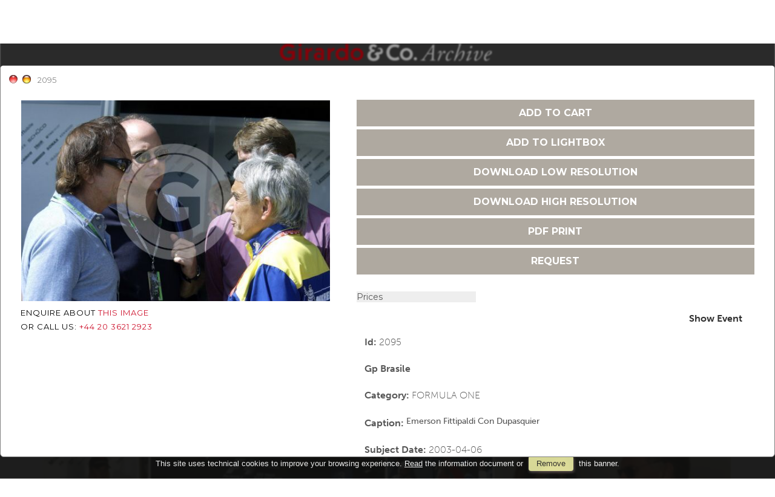

--- FILE ---
content_type: text/html; charset=UTF-8
request_url: https://www.girardoarchive.com/item/en/1/2095/Gp+Brasile
body_size: 12468
content:
<!DOCTYPE html>
<html lang="en" xml:lang="en" >
<head>
<base href='https://www.girardoarchive.com/theme/girardo/' />
<meta name="viewport" content="width=device-width, initial-scale=1"><meta charset='UTF-8'>
<meta http-equiv='X-UA-Compatible' content='IE=edge' />
<meta http-equiv='Content-Type' content='text/html; charset=UTF-8' />
<link 		type='image/ico'	 	href='https://www.girardoarchive.com/favicon.ico' 		rel='icon' />
<link rel='alternate' href='https://www.girardoarchive.com/item/en/1/2095/Gp+Brasile' hreflang='en'><meta name='google-site-verification' content='qm2-bgIea2v62swyzRC9py8Bku3U5cllNixk7egpJUA' /><link 		type='text/css'			href='43822combine.css?argv=0x7b22656e61626c65333630223a2230222c226e616d6550616765223a226576656e74222c227468656d655f636861696e223a5b226769726172646f222c226d6f6d6170697832303139225d2c226163636f756e74223a2270686f746f34227d' 								rel='stylesheet'  />
<script type='text/javascript'  data-cookieconsent='ignore'>var basePATH				= '/';var gallery_section		= '0';var layoutFolding			= 'Folden';var openItemIn				= 'windowdiv';var itemPopUpWidth			= '800';var currentLanguage		= 'en';var availableLanguages		= ['en'];var currentPage 			= '';var cummonFields			= 'title,category';var totalPage 				= '';var isOwnedLighbox			= false;var isDeskUser				= '';var isRootUser				= '';var isBillingUser			= '';var isReportUser			= '';var isClient				= '';var isGuest				= '';var isPhotographer			= '';var isAgent				= '';var loggedin_section		= 'public';var loggedin_userUploadSection		= '';var lastOpened				= [];var ua_analytics			= '';var availableWidgets		= ['WidgetStaticImage','WidgetDynamicImage','WidgetTextBox'];var availableGallery		= [{"id":"20","description":"Testing F1 Jerez 2014"},{"id":"100","description":"titolo galleria"},{"id":"99","description":"titolo galleria"},{"id":"98","description":"titolo galleria"},{"id":"97","description":"titolo galleria"},{"id":"96","description":"titolo galleria"},{"id":"95","description":"titolo galleria"},{"id":"94","description":"titolo galleria"},{"id":"93","description":"titolo galleria"},{"id":"92","description":"titolo galleria"},{"id":"91","description":"titolo galleria"},{"id":"90","description":"titolo galleria"},{"id":"89","description":"titolo galleria"},{"id":"88","description":"titolo galleria"},{"id":"87","description":"titolo galleria"},{"id":"86","description":"titolo galleria"},{"id":"85","description":"titolo galleria"},{"id":"84","description":"titolo galleria"},{"id":"83","description":"titolo galleria"},{"id":"82","description":"titolo galleria"},{"id":"81","description":"titolo galleria"},{"id":"80","description":"titolo galleria"},{"id":"79","description":"titolo galleria"},{"id":"78","description":"titolo galleria"},{"id":"77","description":"titolo galleria"},{"id":"76","description":"titolo galleria"},{"id":"75","description":"titolo galleria"},{"id":"74","description":"titolo galleria"},{"id":"73","description":"titolo galleria"},{"id":"72","description":"titolo galleria"},{"id":"71","description":"titolo galleria"},{"id":"60","description":"titolo galleria"},{"id":"30","description":"Portraits and Helmets F1 drivers 2014"},{"id":"18","description":"Red Bull Test F1 Jerez 2014"}];var availableLightbox		= null;var useHierarchicalThesaurus	= '0';var inEditMode					= '';var osType						= '';var isLoggedIn					= false;var userAccount				= '';var photographersCanUploadInPublic	=	0;</script><script 	type='text/javascript' 	 data-cookieconsent='ignore' 	src='https://www.girardoarchive.com/43822combine.js?argv=0x7b22656e61626c65333630223a2230222c227468656d655f636861696e223a5b226769726172646f222c226d6f6d6170697832303139225d2c226163636f756e74223a2270686f746f34222c226c616e6775616765223a22656e227d'></script>
<script 	type='text/javascript' 	 data-cookieconsent='ignore'    src='../../java/lang/43822en.inc.js'></script>
<script 	type='text/javascript'  data-cookieconsent='ignore' 	 src='https://www.girardoarchive.com/personal/sharebox.js'></script>
<title>Girardo & Co. Archive > Photo 2095: Gp Brasile</title><script language='javascript' data-cookieconsent='ignore'>window.jsonTemplate = {"_htmlSchema":null,"_browserObsolete":null,"_theme_chain":["girardo","momapix2019"],"_seoHomePageDescription":"Powered by MomaPIX digital asset management software","sessionCanManageCategory":false,"sessionCanManageGallery":false,"sessionCanToggleCart":true,"sessionCanEmbed":false,"sessionUserAccount":"","sessionUserId":null,"sessionUserName":null,"sessionUserEmail":null,"sessionUserTag":null,"sessionUserCanSaveAiConversations":0,"sessionCurrentCategory":null,"sessionFolding":"sparse","itemsInThisLightbox":null,"lightboxDetail":null,"totalReturned":null,"sessionHideHelpPopup":null,"sessionCanDownloadLow":true,"sessionCanDownloadHi":true,"sessionDirectSelling":true,"directSelling":true,"sessionCanUploadItems":false,"sessionCanUseApplet":false,"sessionSoVideo":null,"sessionSoAudio":null,"sessionSoText":null,"sessionSoOther":null,"sessionSoCopyrightfree":null,"sessionSoRoyaltyfree":null,"sessionSoRightmanaged":null,"sessionCreditBalance":0,"sessionFilterSplcategories":null,"sessionClickboard":0,"sessionLbClickboard":0,"sessionModalLogin":null,"sessionSelectMode":1,"cfgExpressCheckout":true,"cfgAccountName":"photo4","cfgItemIn":"windowdiv","cfgSoOrderBy":"date","cfgSoLogin":"and","cfgEnlargeSize":"and","cfgSoFolding":"sparse","cfgSoFilesize":null,"cfgSetupType":"enrolled","cfgSetupVersion":"plus","cfgSetupApikey":"0","cfgSetupLanguage":"EN","cfgHtml5Player":false,"cfgBannerText":null,"cfgAvailableItemsSize":"N|S|M|L|O","cfgFooterText":null,"cfgSetupId":"73","cfgGallerySection":false,"cfgDefaultLanguage":"EN","cfgAvailableLanguages":"EN","cfgShowDownloadHistoryToClient":0,"cfgBaseURL":"https:\/\/www.girardoarchive.com","cfgCommonFields":["title","category"],"cfgRequestByEmail":"1","cfgUsePopupNotificationSound":"0","cfgCookiebotEnabled":false,"cfgShowEventEnlargedImage":0,"cfgBrowsableSection":{"public":["private","trash"]},"cfgDoNotAggregateInEvents":false,"cfgDoNotShowAggregatedItems":false,"cfgHiddenMetaFields":[],"cfgOrderMetaFields":[],"pageTitle":null,"theme":"girardo","onend":"if ($(GetCookie('lastOpenedItemBox'))) {document.observe('dom:loaded',function() {\n            \n    \t\t\t\t\t\t\t$(GetCookie('lastOpenedItemBox')).focus();\n    \t\t\t\t\t\t\tfocusonbody=true;\n    \t\t\t\t\t\t\tdelCookie('lastOpenedItemBox');\n            \n    \t})} else if ($('content2').down('[tabindex].itemBox')) {document.observe('dom:loaded',function() {$('content2').down('[tabindex].itemBox').focus();focusonbody=true;})}showNextPageBox(); onwindowdiveclose = function () { window.document.location = jsonTemplate.cfgBaseURL+'\/event\/'+currentLanguage+'\/1\/70'; };document.observe('dom:loaded',function() {if ($('previewMedium2095')) {$('previewMedium2095').simulate('click');}});","searchOn":"","requestCurrentEnd":"frontend","currency":"GBP","availableLightbox":null,"title":"","hashkey":null,"cfgBrowserHistoryEnable":true,"cfgBrowseByCategoryInSection":true,"cfgNoendScrolling":0,"cfgPreviewThumbSize":"350","cfgEnableActiveLightbox":null,"cfgEnableUsersWithDataDeletion":1,"cfgKeywordSeparetor":",","cfgAvailablesJoinTables":"","itemsInCart":[],"cfgSphinxFacetHierarchy":false,"cfgPreviewContextMenuEnable":false,"cfgOnmouseoverEnlarge":false,"cfgOnmouseoverEnlargeSize":400,"cfgSconnectImageMaxSize":"20000000","cfgSconnectImageMinSize":null,"cfgEcommerceTaxDefault":"20","cfgEcommerceTaxNotIncluded":"1","cfgEnableNegotiations":"0","cfgUsernameField":"login","cfgDateSeparator":"-","cfgTokenizeKeywords":false,"cfgPhotographerCanEditOwnedInPublic":false,"cfgAutomaticPwOnRegistration":false,"cfgAvailableFields":"[\"title\",\"category\",\"state\",\"caption\",\"city\",\"copyrightnotice\",\"copyrightstatus\",\"country\",\"credit\",\"instructions\",\"keyword\",\"location\",\"source\",\"subject_date\",\"creation_date\",\"object_name\",\"locked_to\",\"reserved_to\",\"transmission_reference\",\"urgency\",\"price_multiplier\",\"price_tarifname\",\"license\"]","cfgSideBarEnable":false,"cfgGdprenable":false,"cfgOnContextMenu":false,"cfgOnPreviewContextMenu":false,"cfgEnableDragAndDropOfPreview":false,"cfgItemTransition":"fade","cfgKeywordSelector":"singlekey","cfgAutosuggest":"1","cfgToolbarLinks":"[{\"name\":\"home\",\"type\":\"page\"},{\"name\":\"archive\",\"type\":\"page\"},{\"name\":\"galleries\",\"type\":\"page\"},{\"name\":\"lightboxes\",\"type\":\"page\"},{\"name\":\"cart\",\"type\":\"page\"},{\"name\":\"contacts\",\"type\":\"dynamic\"},{\"name\":\"login\",\"type\":\"page\"}]","cfgWizarBgImage":null,"cfgSetupWizarCompleted":true,"cfgServerEventUpload":"1","cfgPwStrenght":{"guest":"25","client":"25","photographer":"25","desk":"25"},"cfgCurrency":"GBP","cfgMainCurrency":"GBP","totalPage":13,"totalResult":195,"sessionCurrentLightbox":null,"sessionCurrentGallery":null,"sessionSoPhoto":null,"cfgIsDam":false,"cfgSpecialThumbnailDimension":"0","cfgSocialbookmarking":"0","cfgAnimateEventCover":0,"cfgRepositoryURL":"","cfgDateFormat":"euro","cfgEnableDragAndDropOfThumbnails":false,"root_theme":"momapix2019","requestGroupby":[],"requestArray":[],"requestNamePage":"event","requestNameSubPage":null,"requestItemsPerPage":16,"requestItemsSize":"N","requestTypeofView":null,"requestEventOrder":"date","requestLayoutFolding":"Folden","requestLayoutCaptioning":"Medium","requestCurrentPage":6,"requestCurrentLanguage":"EN","requestSearchBar":"","requestCategory":null,"requestdbLanguage":"en","requestViewMode":null,"requestSearchMode":null,"sessionLastURL":"\/item\/en\/1\/2095","sessionItemPageProtected":false,"sessionNeedAdminPanel":false,"sessionIsLoggedin":false,"sessionIsDeskUser":false,"sessionIsClient":false,"sessionIsGuest":false,"sessionIsPhotographer":false,"sessionCanManageLightbox":false,"cfgAdvSearchesSentByPost":0,"cfgEnableTcal":1,"cfgSetupAiTagging":"0","cfgSetupAifr":"0","cfgSetupAiFaceRecognition":null,"cfgSetupAiMetadataExtractor":null,"requestDistinctLicence":["RF"],"requestDistinctArchive":["photo"],"cfgCategories":[{"id":"68","empty":false,"id_parent":"2","code":"F1X","description":"FORMULA ONE","children":""},{"id":"48","empty":false,"id_parent":"2","code":"WRC","description":"WRC RALLY","children":""},{"id":"47","empty":false,"id_parent":"2","code":"LMS","description":"LE MANS SERIES","children":""},{"id":"63","empty":false,"id_parent":"2","code":"FGT","description":"FIA GT","children":""},{"id":"109","empty":false,"id_parent":"2","code":"FRM","description":"FORMULA E","children":""},{"id":"49","empty":false,"id_parent":"2","code":"A1G","description":"A1GP","children":""},{"id":"104","empty":false,"id_parent":"2","code":"AGP","description":"AUTOGP","children":""},{"id":"75","empty":false,"id_parent":"2","code":"DTX","description":"DRIVER S TROPHTY","children":""},{"id":"51","empty":false,"id_parent":"2","code":"DTM","description":"DTM","children":""},{"id":"105","empty":false,"id_parent":"2","code":"EPS","description":"EUROPEAN PRODUCTION SERIES","children":""},{"id":"84","empty":false,"id_parent":"2","code":"F30","description":"F 3000","children":""},{"id":"50","empty":false,"id_parent":"2","code":"WTC","description":"FIA WTCC","children":""},{"id":"80","empty":false,"id_parent":"2","code":"F3E","description":"FORMULA 3 EURO SERIES","children":""},{"id":"67","empty":false,"id_parent":"2","code":"FMX","description":"FORMULA MASTER","children":""},{"id":"98","empty":false,"id_parent":"2","code":"F2X","description":"FORMULA2","children":""},{"id":"46","empty":false,"id_parent":"2","code":"GP2","description":"GP2 SERIES","children":""},{"id":"101","empty":false,"id_parent":"2","code":"GP3","description":"GP3 SERIES","children":""},{"id":"77","empty":false,"id_parent":"2","code":"GTO","description":"INT. GT OPEN","children":""},{"id":"69","empty":false,"id_parent":"2","code":"MSX","description":"INT. MOTOR SHOW","children":""},{"id":"82","empty":false,"id_parent":"2","code":"OTI","description":"INT. OTHERS","children":[{"id":"108","empty":false,"id_parent":"82","code":"BLP","description":"BLANCPAIN GT SERIES","children":""}]},{"id":"52","empty":false,"id_parent":"2","code":"IRC","description":"IRC RALLY","children":""},{"id":"85","empty":false,"id_parent":"2","code":"MSI","description":"ITALIAN MOTOR SHOW","children":""},{"id":"95","empty":false,"id_parent":"2","code":"IOR","description":"ITALIAN ON TRACK","children":[{"id":"88","empty":false,"id_parent":"95","code":"500","description":"500","children":""},{"id":"60","empty":false,"id_parent":"95","code":"C1C","description":"C1 CUP","children":""},{"id":"59","empty":false,"id_parent":"95","code":"EGT","description":"EGTS","children":""},{"id":"65","empty":false,"id_parent":"95","code":"ETC","description":"ETCS","children":""},{"id":"70","empty":false,"id_parent":"95","code":"E3X","description":"EURO 3000","children":""},{"id":"100","empty":false,"id_parent":"95","code":"FRR","description":"FERRARI","children":""},{"id":"71","empty":false,"id_parent":"95","code":"F3X","description":"FORMULA 3","children":""},{"id":"102","empty":false,"id_parent":"95","code":"FAB","description":"FORMULA ABARTH","children":""},{"id":"56","empty":false,"id_parent":"95","code":"FAZ","description":"FORMULA AZZURRA","children":""},{"id":"90","empty":false,"id_parent":"95","code":"FGL","description":"FORMULA GLORIA","children":""},{"id":"76","empty":false,"id_parent":"95","code":"IPX","description":"IPS","children":""},{"id":"58","empty":false,"id_parent":"95","code":"IGT","description":"ITALIANO GT","children":""},{"id":"73","empty":false,"id_parent":"95","code":"ITX","description":"ITALIANO TURISMO","children":""},{"id":"61","empty":false,"id_parent":"95","code":"ITC","description":"ITCC","children":""},{"id":"57","empty":false,"id_parent":"95","code":"IPC","description":"PORSCHE CARRERA CUP","children":""},{"id":"55","empty":false,"id_parent":"95","code":"PRO","description":"PROTOTIPI","children":""},{"id":"103","empty":false,"id_parent":"95","code":"SEA","description":"SEAT ITALIA","children":""},{"id":"72","empty":false,"id_parent":"95","code":"SSX","description":"SUPERSTARS","children":""},{"id":"74","empty":false,"id_parent":"95","code":"TAX","description":"TROFEO ALFA 147","children":""},{"id":"87","empty":false,"id_parent":"95","code":"ITE","description":"TURISMO ENDURANCE","children":""}]},{"id":"83","empty":false,"id_parent":"2","code":"OTH","description":"ITALIAN OTHERS","children":""},{"id":"96","empty":false,"id_parent":"2","code":"IRA","description":"ITALIAN RALLY","children":[{"id":"62","empty":false,"id_parent":"96","code":"CIR","description":"CAMP. ITALIANO RALLY","children":""},{"id":"53","empty":false,"id_parent":"96","code":"TRA","description":"TROFEO RALLY ASFALTO","children":""},{"id":"54","empty":false,"id_parent":"96","code":"TRT","description":"TROFEO RALLY TERRA","children":""}]},{"id":"91","empty":false,"id_parent":"2","code":"IST","description":"ITALIANO SUPERTURISMO","children":""},{"id":"64","empty":false,"id_parent":"2","code":"PSC","description":"PORSCHE SUPER CUP","children":""},{"id":"78","empty":false,"id_parent":"2","code":"RLV","description":"RALLY VARI","children":""},{"id":"89","empty":false,"id_parent":"2","code":"SLC","description":"SEAT LEON EUROCUP","children":""},{"id":"106","empty":false,"id_parent":"2","code":"SPX","description":"SP","children":""},{"id":"79","empty":false,"id_parent":"2","code":"STO","description":"STORY","children":""},{"id":"107","empty":false,"id_parent":"2","code":"TCR","description":"TCR","children":""},{"id":"86","empty":false,"id_parent":"2","code":"TGT","description":"TROFEO GT","children":""},{"id":"66","empty":false,"id_parent":"2","code":"USA","description":"USA RACE","children":""}],"cfgPublicSharebox":[{"id":"3","direct_link_hashkey":"96a334207378bb281d7ef97f00c5aa09","title":"Test Citroen DS3 R5 Aggius Sardinia (ITA) 13-12-2013","type":"event","type_id":"5156","id_cover":"563969","numberofitemsinlightbox":"9","b64_id":"0x6e6f78637030764c6d50523071596131776a614e696c4f614c4e677170496b6a39456375487373323543633d"},{"id":"13","direct_link_hashkey":"e07bbc5a8922ec3b1acfbf8342cb2ccb","title":"NASCAR Round 1, Daytona 500, USA 19 - 23 February 2014","type":"lightbox","type_id":"0","id_cover":null,"numberofitemsinlightbox":"0","b64_id":"0x3467372b436331496d4a5274585448793435524a6f6a507568534a385472494e6c344a5a5231694f7676773d"},{"id":"24","direct_link_hashkey":"2427af3965bea5378ce6d0a6a2c4d5d5","title":"Le donne della velocit\u00e0","type":"lightbox","type_id":"83","id_cover":"569735","numberofitemsinlightbox":"11","b64_id":"0x4e5a4f507231582f6f366c507a5561397170502b66395947556b38453271416852766e702f616934332b383d"}],"mainLanguage":"EN","cart_numberOfItems":"0","total_amount":"0.00","_autosuggest_div":"<div id='autosuggest_choices' class='autosuggest'><\/div>\n","itemsInEvent":[{"id":"2096","id_remote":"0","id_user":"245","id_event":"70","id_parent":"0","id_uri":"0","id_storage":"9","external_streamer":"","object_name":"","title":"Gp Brasile","caption":"bellezza brasiliana passeggia per il paddock","keyword":"","supplier_account":"mwillis","authorbyline":"","source":"","copyrightnotice":"","credit":"","subject_date":"2003-04-06","creation_date":"0000-00-00 00:00:00","uploaded_date":"2007-08-04 20:01:36","lastupdate_date":"2025-07-09 00:27:41","category":"F1X","urgency":"0","pin":"0","splcategories":"","location":"","country":"","state":"","city":"","position":"V","xsize":"2048","ysize":"3072","lat":"0","lng":"0","archive":"photo","section":"public","license":"RF","file_size":"797","file_name":"2096.jpg","file_version":"0","avl_version":"0","file_extension":"jpg","mime_type":"image\/jpeg","order_number":"127.5","reserved_to":"","locked_to":"","characters":null,"instructions":"","price_multiplier":"1.00","price_tarifname":"default","copyrightstatus":"Copyrighted Work","chunked":"N","exported":"Y","switchbox":"0","id_connector":"73","url_thumb_m":"https:\/\/d0.momapix.com\/photo4\/32000da7bf8c925fc78c8aa8ee9c6f79f57c20ac98b8358dc02c75b7aa06d1736c606\/Image2096.jpg","url_thumb_l":"https:\/\/d0.momapix.com\/photo4\/32000da7bf8c925fc78c8aa8ee9c6f79f57c20ac98b8358dc02c75b7aa06d1736c606\/Preview2096.jpg"},{"id":"2095","id_remote":"0","id_user":"245","id_event":"70","id_parent":"0","id_uri":"0","id_storage":"9","external_streamer":"","object_name":"","title":"Gp Brasile","caption":"emerson fittipaldi con dupasquier","keyword":"","supplier_account":"mwillis","authorbyline":"","source":"","copyrightnotice":"","credit":"","subject_date":"2003-04-06","creation_date":"0000-00-00 00:00:00","uploaded_date":"2007-08-04 20:01:35","lastupdate_date":"2025-07-09 00:27:41","category":"F1X","urgency":"0","pin":"0","splcategories":"","location":"","country":"","state":"","city":"","position":"O","xsize":"3008","ysize":"1960","lat":"0","lng":"0","archive":"photo","section":"public","license":"RF","file_size":"906","file_name":"2095.jpg","file_version":"0","avl_version":"0","file_extension":"jpg","mime_type":"image\/jpeg","order_number":"127.5","reserved_to":"","locked_to":"","characters":null,"instructions":"","price_multiplier":"1.00","price_tarifname":"default","copyrightstatus":"Copyrighted Work","chunked":"N","exported":"Y","switchbox":"0","id_connector":"73","url_thumb_m":"https:\/\/d1.momapix.com\/photo4\/3200068a26d3d55042a1900ebf383759e490132b9ed657b950c3a945c23a23f5992d6\/Image2095.jpg","url_thumb_l":"https:\/\/d1.momapix.com\/photo4\/3200068a26d3d55042a1900ebf383759e490132b9ed657b950c3a945c23a23f5992d6\/Preview2095.jpg"},{"id":"2094","id_remote":"0","id_user":"245","id_event":"70","id_parent":"0","id_uri":"0","id_storage":"9","external_streamer":"","object_name":"","title":"Gp Brasile","caption":"jarno trulli renault","keyword":"","supplier_account":"mwillis","authorbyline":"","source":"","copyrightnotice":"","credit":"","subject_date":"2003-04-06","creation_date":"0000-00-00 00:00:00","uploaded_date":"2007-08-04 20:01:32","lastupdate_date":"2025-07-09 00:27:41","category":"F1X","urgency":"0","pin":"0","splcategories":"","location":"","country":"","state":"","city":"","position":"V","xsize":"1648","ysize":"2464","lat":"0","lng":"0","archive":"photo","section":"public","license":"RF","file_size":"440","file_name":"2094.jpg","file_version":"0","avl_version":"0","file_extension":"jpg","mime_type":"image\/jpeg","order_number":"127.5","reserved_to":"","locked_to":"","characters":null,"instructions":"","price_multiplier":"1.00","price_tarifname":"default","copyrightstatus":"Copyrighted Work","chunked":"N","exported":"Y","switchbox":"0","id_connector":"73","url_thumb_m":"https:\/\/d0.momapix.com\/photo4\/32000ccf7c68c07ff6fb00eadc2e13ba7840077fdd8350bff0732c093c2fa8fc59cce\/Image2094.jpg","url_thumb_l":"https:\/\/d0.momapix.com\/photo4\/32000ccf7c68c07ff6fb00eadc2e13ba7840077fdd8350bff0732c093c2fa8fc59cce\/Preview2094.jpg"},{"id":"2093","id_remote":"0","id_user":"245","id_event":"70","id_parent":"0","id_uri":"0","id_storage":"9","external_streamer":"","object_name":"","title":"Gp Brasile","caption":"il motore toyota","keyword":"","supplier_account":"mwillis","authorbyline":"","source":"","copyrightnotice":"","credit":"","subject_date":"2003-04-06","creation_date":"0000-00-00 00:00:00","uploaded_date":"2007-08-04 20:01:30","lastupdate_date":"2025-07-09 00:27:41","category":"F1X","urgency":"0","pin":"0","splcategories":"","location":"","country":"","state":"","city":"","position":"O","xsize":"2464","ysize":"1648","lat":"0","lng":"0","archive":"photo","section":"public","license":"RF","file_size":"579","file_name":"2093.jpg","file_version":"0","avl_version":"0","file_extension":"jpg","mime_type":"image\/jpeg","order_number":"127.5","reserved_to":"","locked_to":"","characters":null,"instructions":"","price_multiplier":"1.00","price_tarifname":"default","copyrightstatus":"Copyrighted Work","chunked":"N","exported":"Y","switchbox":"0","id_connector":"73","url_thumb_m":"https:\/\/d1.momapix.com\/photo4\/32000e0d86af41f4cd1437df49b648642f1f6fac66def717f8733efe8027fe06e9fa7\/Image2093.jpg","url_thumb_l":"https:\/\/d1.momapix.com\/photo4\/32000e0d86af41f4cd1437df49b648642f1f6fac66def717f8733efe8027fe06e9fa7\/Preview2093.jpg"},{"id":"2092","id_remote":"0","id_user":"245","id_event":"70","id_parent":"0","id_uri":"0","id_storage":"9","external_streamer":"","object_name":"","title":"Gp Brasile","caption":"kimi raikkonen mclaren mercedes","keyword":"","supplier_account":"mwillis","authorbyline":"","source":"","copyrightnotice":"","credit":"","subject_date":"2003-04-06","creation_date":"0000-00-00 00:00:00","uploaded_date":"2007-08-04 20:01:27","lastupdate_date":"2025-07-09 00:27:41","category":"F1X","urgency":"0","pin":"0","splcategories":"","location":"","country":"","state":"","city":"","position":"V","xsize":"1648","ysize":"2464","lat":"0","lng":"0","archive":"photo","section":"public","license":"RF","file_size":"661","file_name":"2092.jpg","file_version":"0","avl_version":"0","file_extension":"jpg","mime_type":"image\/jpeg","order_number":"127.5","reserved_to":"","locked_to":"","characters":null,"instructions":"","price_multiplier":"1.00","price_tarifname":"default","copyrightstatus":"Copyrighted Work","chunked":"N","exported":"Y","switchbox":"0","id_connector":"73","url_thumb_m":"https:\/\/d0.momapix.com\/photo4\/320003988b81839d5c4b8b59fe961cbbefac886daae87824cac487b56b065ae4b759e\/Image2092.jpg","url_thumb_l":"https:\/\/d0.momapix.com\/photo4\/320003988b81839d5c4b8b59fe961cbbefac886daae87824cac487b56b065ae4b759e\/Preview2092.jpg"},{"id":"2091","id_remote":"0","id_user":"245","id_event":"70","id_parent":"0","id_uri":"0","id_storage":"9","external_streamer":"","object_name":"","title":"Gp Brasile","caption":"parco chiuso con le ferrari e mclaren","keyword":"","supplier_account":"mwillis","authorbyline":"","source":"","copyrightnotice":"","credit":"","subject_date":"2003-04-06","creation_date":"0000-00-00 00:00:00","uploaded_date":"2007-08-04 20:01:25","lastupdate_date":"2025-07-09 00:27:41","category":"F1X","urgency":"0","pin":"0","splcategories":"","location":"","country":"","state":"","city":"","position":"O","xsize":"2464","ysize":"1648","lat":"0","lng":"0","archive":"photo","section":"public","license":"RF","file_size":"601","file_name":"2091.jpg","file_version":"0","avl_version":"0","file_extension":"jpg","mime_type":"image\/jpeg","order_number":"127.5","reserved_to":"","locked_to":"","characters":null,"instructions":"","price_multiplier":"1.00","price_tarifname":"default","copyrightstatus":"Copyrighted Work","chunked":"N","exported":"Y","switchbox":"0","id_connector":"73","url_thumb_m":"https:\/\/d1.momapix.com\/photo4\/32000268ad93361677171c7083e5f9904fd205720d5db55b71de3fa0d64984d937407\/Image2091.jpg","url_thumb_l":"https:\/\/d1.momapix.com\/photo4\/32000268ad93361677171c7083e5f9904fd205720d5db55b71de3fa0d64984d937407\/Preview2091.jpg"},{"id":"2090","id_remote":"0","id_user":"245","id_event":"70","id_parent":"0","id_uri":"0","id_storage":"9","external_streamer":"","object_name":"","title":"Gp Brasile","caption":"michael schumacher ferrari","keyword":"","supplier_account":"mwillis","authorbyline":"","source":"","copyrightnotice":"","credit":"","subject_date":"2003-04-06","creation_date":"0000-00-00 00:00:00","uploaded_date":"2007-08-04 20:01:22","lastupdate_date":"2025-07-09 00:27:41","category":"F1X","urgency":"0","pin":"0","splcategories":"","location":"","country":"","state":"","city":"","position":"V","xsize":"1648","ysize":"2464","lat":"0","lng":"0","archive":"photo","section":"public","license":"RF","file_size":"575","file_name":"2090.jpg","file_version":"0","avl_version":"0","file_extension":"jpg","mime_type":"image\/jpeg","order_number":"127.5","reserved_to":"","locked_to":"","characters":null,"instructions":"","price_multiplier":"1.00","price_tarifname":"default","copyrightstatus":"Copyrighted Work","chunked":"N","exported":"Y","switchbox":"0","id_connector":"73","url_thumb_m":"https:\/\/d0.momapix.com\/photo4\/32000b23a7acc722d26c15d6f2352ccd29270a7251b2698f7dd02bd463d7fbdb222e6\/Image2090.jpg","url_thumb_l":"https:\/\/d0.momapix.com\/photo4\/32000b23a7acc722d26c15d6f2352ccd29270a7251b2698f7dd02bd463d7fbdb222e6\/Preview2090.jpg"},{"id":"2089","id_remote":"0","id_user":"245","id_event":"70","id_parent":"0","id_uri":"0","id_storage":"9","external_streamer":"","object_name":"","title":"Gp Brasile","caption":"patrick head con la moglie betise","keyword":"","supplier_account":"mwillis","authorbyline":"","source":"","copyrightnotice":"","credit":"","subject_date":"2003-04-06","creation_date":"0000-00-00 00:00:00","uploaded_date":"2007-08-04 20:01:19","lastupdate_date":"2025-07-09 00:27:41","category":"F1X","urgency":"0","pin":"0","splcategories":"","location":"","country":"","state":"","city":"","position":"O","xsize":"2464","ysize":"1648","lat":"0","lng":"0","archive":"photo","section":"public","license":"RF","file_size":"784","file_name":"2089.jpg","file_version":"0","avl_version":"0","file_extension":"jpg","mime_type":"image\/jpeg","order_number":"127.5","reserved_to":"","locked_to":"","characters":null,"instructions":"","price_multiplier":"1.00","price_tarifname":"default","copyrightstatus":"Copyrighted Work","chunked":"N","exported":"Y","switchbox":"0","id_connector":"73","url_thumb_m":"https:\/\/d1.momapix.com\/photo4\/32000ae7559710eb8ea1957930503e46058a79806c61399053ccedca6e2f4588d963e\/Image2089.jpg","url_thumb_l":"https:\/\/d1.momapix.com\/photo4\/32000ae7559710eb8ea1957930503e46058a79806c61399053ccedca6e2f4588d963e\/Preview2089.jpg"},{"id":"2088","id_remote":"0","id_user":"245","id_event":"70","id_parent":"0","id_uri":"0","id_storage":"9","external_streamer":"","object_name":"","title":"Gp Brasile","caption":"giancarlo fisichella jordan","keyword":"","supplier_account":"mwillis","authorbyline":"","source":"","copyrightnotice":"","credit":"","subject_date":"2003-04-06","creation_date":"0000-00-00 00:00:00","uploaded_date":"2007-08-04 20:01:17","lastupdate_date":"2025-07-09 00:27:41","category":"F1X","urgency":"0","pin":"0","splcategories":"","location":"","country":"","state":"","city":"","position":"O","xsize":"2464","ysize":"1648","lat":"0","lng":"0","archive":"photo","section":"public","license":"RF","file_size":"825","file_name":"2088.jpg","file_version":"0","avl_version":"0","file_extension":"jpg","mime_type":"image\/jpeg","order_number":"127.5","reserved_to":"","locked_to":"","characters":null,"instructions":"","price_multiplier":"1.00","price_tarifname":"default","copyrightstatus":"Copyrighted Work","chunked":"N","exported":"Y","switchbox":"0","id_connector":"73","url_thumb_m":"https:\/\/d0.momapix.com\/photo4\/32000c4d80fdb615548a23247805d533f60da45712b8d516fd668787f4d228f8df316\/Image2088.jpg","url_thumb_l":"https:\/\/d0.momapix.com\/photo4\/32000c4d80fdb615548a23247805d533f60da45712b8d516fd668787f4d228f8df316\/Preview2088.jpg"},{"id":"2087","id_remote":"0","id_user":"245","id_event":"70","id_parent":"0","id_uri":"0","id_storage":"9","external_streamer":"","object_name":"","title":"Gp Brasile","caption":"rubens barrichello ferrari","keyword":"festeggia la sua pole position a interlagos","supplier_account":"mwillis","authorbyline":"","source":"","copyrightnotice":"","credit":"","subject_date":"2003-04-06","creation_date":"0000-00-00 00:00:00","uploaded_date":"2007-08-04 20:01:14","lastupdate_date":"2025-07-09 00:27:41","category":"F1X","urgency":"0","pin":"0","splcategories":"","location":"","country":"","state":"","city":"","position":"V","xsize":"1648","ysize":"2464","lat":"0","lng":"0","archive":"photo","section":"public","license":"RF","file_size":"652","file_name":"2087.jpg","file_version":"0","avl_version":"0","file_extension":"jpg","mime_type":"image\/jpeg","order_number":"127.5","reserved_to":"","locked_to":"","characters":null,"instructions":"","price_multiplier":"1.00","price_tarifname":"default","copyrightstatus":"Copyrighted Work","chunked":"N","exported":"Y","switchbox":"0","id_connector":"73","url_thumb_m":"https:\/\/d1.momapix.com\/photo4\/320007cab58dd5bbe6946e5f53e666f05e9a5e539cbf3735f42f559f00bc899b211d5\/Image2087.jpg","url_thumb_l":"https:\/\/d1.momapix.com\/photo4\/320007cab58dd5bbe6946e5f53e666f05e9a5e539cbf3735f42f559f00bc899b211d5\/Preview2087.jpg"},{"id":"2086","id_remote":"0","id_user":"245","id_event":"70","id_parent":"0","id_uri":"0","id_storage":"9","external_streamer":"","object_name":"","title":"Gp Brasile","caption":"rubens barrichello ferrari","keyword":"festeggia la sua pole position a interlagos","supplier_account":"mwillis","authorbyline":"","source":"","copyrightnotice":"","credit":"","subject_date":"2003-04-06","creation_date":"0000-00-00 00:00:00","uploaded_date":"2007-08-04 20:01:12","lastupdate_date":"2025-07-09 00:27:41","category":"F1X","urgency":"0","pin":"0","splcategories":"","location":"","country":"","state":"","city":"","position":"O","xsize":"2464","ysize":"1648","lat":"0","lng":"0","archive":"photo","section":"public","license":"RF","file_size":"705","file_name":"2086.jpg","file_version":"0","avl_version":"0","file_extension":"jpg","mime_type":"image\/jpeg","order_number":"127.5","reserved_to":"","locked_to":"","characters":null,"instructions":"","price_multiplier":"1.00","price_tarifname":"default","copyrightstatus":"Copyrighted Work","chunked":"N","exported":"Y","switchbox":"0","id_connector":"73","url_thumb_m":"https:\/\/d0.momapix.com\/photo4\/32000e032c1b1e08c36348d7180957db86ca6814c1556122f4ac9ae1122e067061861\/Image2086.jpg","url_thumb_l":"https:\/\/d0.momapix.com\/photo4\/32000e032c1b1e08c36348d7180957db86ca6814c1556122f4ac9ae1122e067061861\/Preview2086.jpg"},{"id":"2085","id_remote":"0","id_user":"245","id_event":"70","id_parent":"0","id_uri":"0","id_storage":"9","external_streamer":"","object_name":"","title":"Gp Brasile","caption":"jarno trulli renault","keyword":"","supplier_account":"mwillis","authorbyline":"","source":"","copyrightnotice":"","credit":"","subject_date":"2003-04-06","creation_date":"0000-00-00 00:00:00","uploaded_date":"2007-08-04 20:01:09","lastupdate_date":"2025-07-09 00:27:41","category":"F1X","urgency":"0","pin":"0","splcategories":"","location":"","country":"","state":"","city":"","position":"O","xsize":"2464","ysize":"1648","lat":"0","lng":"0","archive":"photo","section":"public","license":"RF","file_size":"505","file_name":"2085.jpg","file_version":"0","avl_version":"0","file_extension":"jpg","mime_type":"image\/jpeg","order_number":"127.5","reserved_to":"","locked_to":"","characters":null,"instructions":"","price_multiplier":"1.00","price_tarifname":"default","copyrightstatus":"Copyrighted Work","chunked":"N","exported":"Y","switchbox":"0","id_connector":"73","url_thumb_m":"https:\/\/d1.momapix.com\/photo4\/32000ee3cd841bdbaaba93dc15319be964d0a838ae78488a54af0b75659060dcbbe7d\/Image2085.jpg","url_thumb_l":"https:\/\/d1.momapix.com\/photo4\/32000ee3cd841bdbaaba93dc15319be964d0a838ae78488a54af0b75659060dcbbe7d\/Preview2085.jpg"},{"id":"2084","id_remote":"0","id_user":"245","id_event":"70","id_parent":"0","id_uri":"0","id_storage":"9","external_streamer":"","object_name":"","title":"Gp Brasile","caption":"jarno trulli renault","keyword":"","supplier_account":"mwillis","authorbyline":"","source":"","copyrightnotice":"","credit":"","subject_date":"2003-04-06","creation_date":"0000-00-00 00:00:00","uploaded_date":"2007-08-04 20:01:07","lastupdate_date":"2025-07-09 00:27:41","category":"F1X","urgency":"0","pin":"0","splcategories":"","location":"","country":"","state":"","city":"","position":"O","xsize":"2464","ysize":"1648","lat":"0","lng":"0","archive":"photo","section":"public","license":"RF","file_size":"544","file_name":"2084.jpg","file_version":"0","avl_version":"0","file_extension":"jpg","mime_type":"image\/jpeg","order_number":"127.5","reserved_to":"","locked_to":"","characters":null,"instructions":"","price_multiplier":"1.00","price_tarifname":"default","copyrightstatus":"Copyrighted Work","chunked":"N","exported":"Y","switchbox":"0","id_connector":"73","url_thumb_m":"https:\/\/d0.momapix.com\/photo4\/32000a3e1f887f07e8dc06bf90c19d39703dd78fb4fae72320b9cd97315367a91b095\/Image2084.jpg","url_thumb_l":"https:\/\/d0.momapix.com\/photo4\/32000a3e1f887f07e8dc06bf90c19d39703dd78fb4fae72320b9cd97315367a91b095\/Preview2084.jpg"},{"id":"2083","id_remote":"0","id_user":"245","id_event":"70","id_parent":"0","id_uri":"0","id_storage":"9","external_streamer":"","object_name":"","title":"Gp Brasile","caption":"jarno trulli renault","keyword":"","supplier_account":"mwillis","authorbyline":"","source":"","copyrightnotice":"","credit":"","subject_date":"2003-04-06","creation_date":"0000-00-00 00:00:00","uploaded_date":"2007-08-04 20:01:05","lastupdate_date":"2025-07-09 00:27:41","category":"F1X","urgency":"0","pin":"0","splcategories":"","location":"","country":"","state":"","city":"","position":"O","xsize":"2464","ysize":"1648","lat":"0","lng":"0","archive":"photo","section":"public","license":"RF","file_size":"482","file_name":"2083.jpg","file_version":"0","avl_version":"0","file_extension":"jpg","mime_type":"image\/jpeg","order_number":"127.5","reserved_to":"","locked_to":"","characters":null,"instructions":"","price_multiplier":"1.00","price_tarifname":"default","copyrightstatus":"Copyrighted Work","chunked":"N","exported":"Y","switchbox":"0","id_connector":"73","url_thumb_m":"https:\/\/d1.momapix.com\/photo4\/3200075615cdebd8af4b96cf6d7a802cc91b70bac68ad90df6922a7e63cf79f22e56e\/Image2083.jpg","url_thumb_l":"https:\/\/d1.momapix.com\/photo4\/3200075615cdebd8af4b96cf6d7a802cc91b70bac68ad90df6922a7e63cf79f22e56e\/Preview2083.jpg"},{"id":"2082","id_remote":"0","id_user":"245","id_event":"70","id_parent":"0","id_uri":"0","id_storage":"9","external_streamer":"","object_name":"","title":"Gp Brasile","caption":"ralf schumacher bmw williams","keyword":"","supplier_account":"mwillis","authorbyline":"","source":"","copyrightnotice":"","credit":"","subject_date":"2003-04-06","creation_date":"0000-00-00 00:00:00","uploaded_date":"2007-08-04 20:01:02","lastupdate_date":"2025-07-09 00:27:41","category":"F1X","urgency":"0","pin":"0","splcategories":"","location":"","country":"","state":"","city":"","position":"O","xsize":"2464","ysize":"1648","lat":"0","lng":"0","archive":"photo","section":"public","license":"RF","file_size":"427","file_name":"2082.jpg","file_version":"0","avl_version":"0","file_extension":"jpg","mime_type":"image\/jpeg","order_number":"127.5","reserved_to":"","locked_to":"","characters":null,"instructions":"","price_multiplier":"1.00","price_tarifname":"default","copyrightstatus":"Copyrighted Work","chunked":"N","exported":"Y","switchbox":"0","id_connector":"73","url_thumb_m":"https:\/\/d0.momapix.com\/photo4\/320005624ddd2ac82566cfd8975369b92fdcedd1c9b3c85ab8d988a4b302bf05c428a\/Image2082.jpg","url_thumb_l":"https:\/\/d0.momapix.com\/photo4\/320005624ddd2ac82566cfd8975369b92fdcedd1c9b3c85ab8d988a4b302bf05c428a\/Preview2082.jpg"},{"id":"2081","id_remote":"0","id_user":"245","id_event":"70","id_parent":"0","id_uri":"0","id_storage":"9","external_streamer":"","object_name":"","title":"Gp Brasile","caption":"ralf schumacher bmw williams","keyword":"","supplier_account":"mwillis","authorbyline":"","source":"","copyrightnotice":"","credit":"","subject_date":"2003-04-06","creation_date":"0000-00-00 00:00:00","uploaded_date":"2007-08-04 20:01:00","lastupdate_date":"2025-07-09 00:27:41","category":"F1X","urgency":"0","pin":"0","splcategories":"","location":"","country":"","state":"","city":"","position":"O","xsize":"2464","ysize":"1648","lat":"0","lng":"0","archive":"photo","section":"public","license":"RF","file_size":"487","file_name":"2081.jpg","file_version":"0","avl_version":"0","file_extension":"jpg","mime_type":"image\/jpeg","order_number":"127.5","reserved_to":"","locked_to":"","characters":null,"instructions":"","price_multiplier":"1.00","price_tarifname":"default","copyrightstatus":"Copyrighted Work","chunked":"N","exported":"Y","switchbox":"0","id_connector":"73","url_thumb_m":"https:\/\/d1.momapix.com\/photo4\/320003ed25b0f7067ea2e962e01c01ef26b3423f42d49a7450ddd3e3592d54aa3c968\/Image2081.jpg","url_thumb_l":"https:\/\/d1.momapix.com\/photo4\/320003ed25b0f7067ea2e962e01c01ef26b3423f42d49a7450ddd3e3592d54aa3c968\/Preview2081.jpg"}],"eventDetail":{"title":"Gp Brasile","category":"F1X","id_event":"70"},"itemsInActiveLightbox":null,"descendants":[],"breadCrumbs":null,"ItemDetail":{"id":"2095","id_remote":"0","id_user":"245","id_event":"70","id_parent":"0","id_uri":"0","id_storage":"9","external_streamer":"","object_name":"","title":"Gp Brasile","caption":"emerson fittipaldi con dupasquier","keyword":"","supplier_account":"mwillis","authorbyline":"","source":"","copyrightnotice":"","credit":"","subject_date":"2003-04-06","creation_date":"0000-00-00 00:00:00","uploaded_date":"2007-08-04 20:01:35","lastupdate_date":"2025-07-09 00:27:41","category":"F1X","urgency":"0","pin":"0","splcategories":"","location":"","country":"","state":"","city":"","position":"O","xsize":"3008","ysize":"1960","lat":"0","lng":"0","archive":"photo","section":"public","license":"RF","file_size":"906","file_name":"2095.jpg","file_version":"0","avl_version":"0","file_extension":"jpg","mime_type":"image\/jpeg","order_number":"127.5","reserved_to":"","locked_to":"","characters":null,"instructions":"","price_multiplier":"1.00","price_tarifname":"default","copyrightstatus":"Copyrighted Work","chunked":"N","exported":"Y","switchbox":"0","id_connector":"73"},"sessionLastSeen":["2096","2095","2094","2093","2092","2091","2090","2089","2088","2087","2086","2085","2084","2083","2082","2081"]}</script>
<meta name="description" content="Pictures of the event: Gp Brasile" />

<meta property="og:title" content="Gp Brasile" />
<meta property="og:description" 		content="emerson fittipaldi con dupasquier" />
<meta property="og:image" 			content="https://d1.momapix.com/photo4/3200068a26d3d55042a1900ebf383759e490132b9ed657b950c3a945c23a23f5992d6/Image2095.jpg" />
<meta property="og:image:width" 		content="383" />
<meta property="og:image:height" 		content="250" />
<meta property="og:url" 				content="https://www.girardoarchive.com/item/en/1/2095/Gp+Brasile" />
<meta property="og:type"  			content="website" />
<meta property="og:site_name" 		content="Girardo & Co. Archive" />
<meta name="twitter:card" 			content="photo">
<meta name="twitter:url" 				content="https://www.girardoarchive.com/item/en/1/2095/Gp+Brasile" />
<meta name="twitter:title" 			content="Gp Brasile">
<meta name="twitter:image:src" 		content="https://d1.momapix.com/photo4/3200068a26d3d55042a1900ebf383759e490132b9ed657b950c3a945c23a23f5992d6/Image2095.jpg">
<meta name="twitter:description"		content="emerson fittipaldi con dupasquier" />
<meta name="twitter:domain" 			content="https://www.girardoarchive.com">
<link rel="canonical" href="https://www.girardoarchive.com/item/en/1/2095/Gp+Brasile" /></head>
<body id='body'  ondragstart='return false'  data-searchon=''  data-social-content='false'  hotkeyContext='body'   data-oi='windowdiv'  data-view-mode=''  data-iconsize='itemsSizeN'  data-category=''  data-theme='girardo'  data-maintable=''  pagename='event'  class='event public  '  oncontextmenu='return onContextMenu(event)'   data-archive=''  data-username=''  data-usertag=''  data-license=''  data-language='EN'  data-event-subev=''  data-group=''  data-account-name='photo4'  data-dark-mode='off'  data-contentview=''  data-usertype=''>
<div  id='momabody' style=''><div id='header'><div id='visible_header' style=' margin-top: 5px;'><div id='header_top' style=' margin-top: 0px;'><a href='https://girardo.com/'>TAKE ME TO GIRARDO.COM</a><span class='social'><a target='_blank' href='https://www.youtube.com/channel/UCRPxyDCiWoKZ2L_wJm3iF2g' target='_blank' class='fa fa-youtube-play'></a></span><span class='social'><a target='_blank' href='https://www.instagram.com/girardoandco/' target='_blank' class='fa fa-instagram'></a></span><span class='social'><a target='_blank' href='http://www.facebook.com/girardoandco' target='_blank' class='fa fa-facebook-square'></a></span></div><div id='header_text' class='header localizable.header_text' onclick='window.document.location = jsonTemplate.cfgBaseURL;'>Gavina Ruzittu</div><div id='toolbar'><nav id='toolbar_ul'><span id='page_home' data-name='home' data-icon='&#xf015;' data-hint='Home'>Home</span><span id='page_archive' data-file='' data-name='archive' data-icon='&#xf187;' data-hint='archive'>archive</span><span id='page_cart' data-name='cart' data-icon='&#xf07a;' data-hint='cart'>cart<em id='cartbar_container' clickHandler='false' onclick='$("page_cart").simulate("click");' style='display:none;'> (<i id='cartbar' clickHandler='false' onclick='$("page_cart").simulate("click");' >0</i>) </em></span><span id='dynamic_contacts' data-name='contacts' data-hint='contacts'>contacts</span><span id='page_login' data-name='login' data-icon='&#xf090;' data-hint='login'>login</span></nav><script type="text/javascript">layout.draw.toolbar();</script><div id="search_button_fake" style="margin: -10px 40px 0 2px; "><p>|</p><i id="fake_button_search" class="fa fa-search" style="cursor: pointer; font-family: fontawesome;font-size: 20px;display: inline;padding-left: 10px;"></i></div></div><div id='search_box-form' class='opened'><div style='position:relative;display: block; float: left;' id='searchbarcontainer'><div id='categorycontainer'><select id='categorySelect' tabindex = '-1'><option  class='level0' value='DFL'>ANY CATEGORY</option><option class='level1' value='F1X' >FORMULA ONE</option>
<option class='level1' value='WRC' >WRC RALLY</option>
<option class='level1' value='LMS' >LE MANS SERIES</option>
<option class='level1' value='FGT' >FIA GT</option>
<option class='level1' value='FRM' >FORMULA E</option>
<option class='level1' value='A1G' >A1GP</option>
<option class='level1' value='AGP' >AUTOGP</option>
<option class='level1' value='DTX' >DRIVER S TROPHTY</option>
<option class='level1' value='DTM' >DTM</option>
<option class='level1' value='EPS' >EUROPEAN PRODUCTION SERIES</option>
<option class='level1' value='F30' >F 3000</option>
<option class='level1' value='WTC' >FIA WTCC</option>
<option class='level1' value='F3E' >FORMULA 3 EURO SERIES</option>
<option class='level1' value='FMX' >FORMULA MASTER</option>
<option class='level1' value='F2X' >FORMULA2</option>
<option class='level1' value='GP2' >GP2 SERIES</option>
<option class='level1' value='GP3' >GP3 SERIES</option>
<option class='level1' value='GTO' >INT. GT OPEN</option>
<option class='level1' value='MSX' >INT. MOTOR SHOW</option>
<option class='level1' value='OTI' >INT. OTHERS</option>
<option class='level2' value='BLP' >&nbsp;&nbsp;BLANCPAIN GT SERIES</option>
<option class='level1' value='IRC' >IRC RALLY</option>
<option class='level1' value='MSI' >ITALIAN MOTOR SHOW</option>
<option class='level1' value='IOR' >ITALIAN ON TRACK</option>
<option class='level2' value='500' >&nbsp;&nbsp;500</option>
<option class='level2' value='C1C' >&nbsp;&nbsp;C1 CUP</option>
<option class='level2' value='EGT' >&nbsp;&nbsp;EGTS</option>
<option class='level2' value='ETC' >&nbsp;&nbsp;ETCS</option>
<option class='level2' value='E3X' >&nbsp;&nbsp;EURO 3000</option>
<option class='level2' value='FRR' >&nbsp;&nbsp;FERRARI</option>
<option class='level2' value='F3X' >&nbsp;&nbsp;FORMULA 3</option>
<option class='level2' value='FAB' >&nbsp;&nbsp;FORMULA ABARTH</option>
<option class='level2' value='FAZ' >&nbsp;&nbsp;FORMULA AZZURRA</option>
<option class='level2' value='FGL' >&nbsp;&nbsp;FORMULA GLORIA</option>
<option class='level2' value='IPX' >&nbsp;&nbsp;IPS</option>
<option class='level2' value='IGT' >&nbsp;&nbsp;ITALIANO GT</option>
<option class='level2' value='ITX' >&nbsp;&nbsp;ITALIANO TURISMO</option>
<option class='level2' value='ITC' >&nbsp;&nbsp;ITCC</option>
<option class='level2' value='IPC' >&nbsp;&nbsp;PORSCHE CARRERA CUP</option>
<option class='level2' value='PRO' >&nbsp;&nbsp;PROTOTIPI</option>
<option class='level2' value='SEA' >&nbsp;&nbsp;SEAT ITALIA</option>
<option class='level2' value='SSX' >&nbsp;&nbsp;SUPERSTARS</option>
<option class='level2' value='TAX' >&nbsp;&nbsp;TROFEO ALFA 147</option>
<option class='level2' value='ITE' >&nbsp;&nbsp;TURISMO ENDURANCE</option>
<option class='level1' value='OTH' >ITALIAN OTHERS</option>
<option class='level1' value='IRA' >ITALIAN RALLY</option>
<option class='level2' value='CIR' >&nbsp;&nbsp;CAMP. ITALIANO RALLY</option>
<option class='level2' value='TRA' >&nbsp;&nbsp;TROFEO RALLY ASFALTO</option>
<option class='level2' value='TRT' >&nbsp;&nbsp;TROFEO RALLY TERRA</option>
<option class='level1' value='IST' >ITALIANO SUPERTURISMO</option>
<option class='level1' value='PSC' >PORSCHE SUPER CUP</option>
<option class='level1' value='RLV' >RALLY VARI</option>
<option class='level1' value='SLC' >SEAT LEON EUROCUP</option>
<option class='level1' value='SPX' >SP</option>
<option class='level1' value='STO' >STORY</option>
<option class='level1' value='TCR' >TCR</option>
<option class='level1' value='TGT' >TROFEO GT</option>
<option class='level1' value='USA' >USA RACE</option>
</select></div><a id='button-search_go' class='button'></a><input  type='text' 	tabindex = '-1' hotkeycontext='searchsuggest' id='searchbar' 	placeholder='type here to search 3 million photos' name='searchbar' 	value=""	autocomplete='off'  /></div></div><div id='search_box-form-fake'></div></div></div>
<div id="content2">
<div id='main-content-container'>
<div id="pageBar" class="pageBar clearfix">
<div id='browsingBar'><span id='previusPage' class='previusPageIcon ' style='font-family:fontawesome;'> &#xf104; </span><span class='hidemesoon'>page </span><select tabindex = '-1' id='pageSelector'><option  value='1'>1</option><option  value='2'>2</option><option  value='3'>3</option><option  value='4'>4</option><option  value='5'>5</option><option selected='selected' value='6'>6</option><option  value='7'>7</option><option  value='8'>8</option><option  value='9'>9</option><option  value='10'>10</option><option  value='11'>11</option><option  value='12'>12</option><option  value='13'>13</option></select><span class='hidemesoon'> of 13</span><span id='nextPage' class='nextPageIcon ' style='font-family:fontawesome;'> &#xf105; </span></div><div id="show_area" style="position:relative; display:inline-block; float: right; white-space: nowrap; overflow:hidden;" ><div id="subTitle" class="subTitleBar" ><div class='ul' id='itemPerPageListUl' onmouseout="this.down().writeAttribute('style','')" onmouseover="this.down().clonePosition(this,{'setWidth':false,'setHeight':false})"><ul id='itemPerPageList' title='select the number of elements per page'><li id='itemsPerPage16' class='pagingIcon pagingIcon16Selected Selected'> 16 </li><li id='itemsPerPage32' class='pagingIcon pagingIcon32 '> 32 </li><li id='itemsPerPage64' class='pagingIcon pagingIcon64 '> 64 </li><li id='itemsPerPage96' class='pagingIcon pagingIcon96 '> 96 </li></ul></div><div class='ul' id='itemSizeListUl' onmouseout="this.down().writeAttribute('style','')" onmouseover="this.down().clonePosition(this,{'setWidth':false,'setHeight':false})"><ul id='itemSizeList' title='select layout' class='ulItemsSize9'><li id='itemsSizeN' 	class='pagingIcon itemsSizeNSelected Selected'>&#xf04d;</li><li id='itemsSizeM' 	class='pagingIcon itemsSizeM '>&#xf009;</li></ul></div></div></div><div id='button_area_minimize'>Tools</div><div id='button_area'><a id="button-selectedItems" class="button SelectedItems hint--bottom" title="Svuota selezione" data-icon="">selected</a><a id='button-requestEvent2096' class='button RequestItem hint--bottom' data-hint = 'request' data-icon='&#xf0a6;'>request</a></div>			

</div>
<div id="pageTitle" class="searchBar">

		
		
	
</div>	

<div id='related_items' data-lock-check='true' >
<div id='sortable' class=' itemBoxes' data-event-id="70" >

<div data-archive='photo' position='V' xsize='2048' ysize='3072' hotkeyContext='item' tabindex='1000' class='itemBox  urgency0 ' id='item2096'><img  data-group=''   id='previewMedium2096'  alt="Gp Brasile" title="Gp Brasile" data-url-event="/Gp+Brasile" data-url-item="/Gp+Brasile" data-key='/32000da7bf8c925fc78c8aa8ee9c6f79f57c20ac98b8358dc02c75b7aa06d1736c606' data-database='' data-id-item='2096' data-id-user='245' data-id-connector='73' data-supplier-account-name='mwillis'  data-supplier-agency='' data-url='' data-position='V' data-archive='photo' class='b-lazy srcimg previewMedium ' src='img/bgtrphoto.png'  data-remotefilename='' data-src='https://d0.momapix.com/photo4/32000da7bf8c925fc78c8aa8ee9c6f79f57c20ac98b8358dc02c75b7aa06d1736c606/Image2096.jpg?v.0.beb22fb694d513edcf5533cf006dfeae'          /><div  id='button_area' class='itool'><legend class='left id_event'>2096</legend><span class='right contextmenu' 											id='contextmenuicon2096' 															title='visualize the contextual menu' ></span><span class='right cart'  		id='cart2096' 																		title='add to cart'   ></span><span class='right downloadHi'											id='button-downloadHiRes2096'			title='download high resolution' ></span><span class='right downloadLow'											id='button-downloadLowRes2096'		title='download low resolution'></span><span style='float:right' class='left license license_rf'  														title='license: Royalty Free'/></span></div><div class='photoInformation'><p class='file_name '><em>file name</em><span  id='item.file_name.2096' 	>2096.jpg</span></p><p class='title hidden'><em>title</em><span  id='item.title.2096' 	>Gp Brasile</span></p><p class='subject_date '><em>subject date</em><span  id='item.subject_date.2096' 	>06-04-2003</span></p><p class='location '><em>place</em><span  id='item.location.2096' 	></span></p><p class='credit '><em>credit</em><span  id='item.credit.2096' 	></span></p><h2  id='item.caption.2096' class='caption '>bellezza brasiliana passeggia per il paddock</h2></div></div><div data-archive='photo' position='O' xsize='3008' ysize='1960' hotkeyContext='item' tabindex='1001' class='itemBox  urgency0 ' id='item2095'><img  data-group=''   id='previewMedium2095'  alt="Gp Brasile" title="Gp Brasile" data-url-event="/Gp+Brasile" data-url-item="/Gp+Brasile" data-key='/3200068a26d3d55042a1900ebf383759e490132b9ed657b950c3a945c23a23f5992d6' data-database='' data-id-item='2095' data-id-user='245' data-id-connector='73' data-supplier-account-name='mwillis'  data-supplier-agency='' data-url='' data-position='O' data-archive='photo' class='b-lazy srcimg previewMedium ' src='img/bgtrphoto.png'  data-remotefilename='' data-src='https://d1.momapix.com/photo4/3200068a26d3d55042a1900ebf383759e490132b9ed657b950c3a945c23a23f5992d6/Image2095.jpg?v.0.c8fbbc86abe8bd6a5eb6a3b4d0411301'          /><div  id='button_area' class='itool'><legend class='left id_event'>2095</legend><span class='right contextmenu' 											id='contextmenuicon2095' 															title='visualize the contextual menu' ></span><span class='right cart'  		id='cart2095' 																		title='add to cart'   ></span><span class='right downloadHi'											id='button-downloadHiRes2095'			title='download high resolution' ></span><span class='right downloadLow'											id='button-downloadLowRes2095'		title='download low resolution'></span><span style='float:right' class='left license license_rf'  														title='license: Royalty Free'/></span></div><div class='photoInformation'><p class='file_name '><em>file name</em><span  id='item.file_name.2095' 	>2095.jpg</span></p><p class='title hidden'><em>title</em><span  id='item.title.2095' 	>Gp Brasile</span></p><p class='subject_date '><em>subject date</em><span  id='item.subject_date.2095' 	>06-04-2003</span></p><p class='location '><em>place</em><span  id='item.location.2095' 	></span></p><p class='credit '><em>credit</em><span  id='item.credit.2095' 	></span></p><h2  id='item.caption.2095' class='caption '>emerson fittipaldi con dupasquier</h2></div></div><div data-archive='photo' position='V' xsize='1648' ysize='2464' hotkeyContext='item' tabindex='1002' class='itemBox  urgency0 ' id='item2094'><img  data-group=''   id='previewMedium2094'  alt="Gp Brasile" title="Gp Brasile" data-url-event="/Gp+Brasile" data-url-item="/Gp+Brasile" data-key='/32000ccf7c68c07ff6fb00eadc2e13ba7840077fdd8350bff0732c093c2fa8fc59cce' data-database='' data-id-item='2094' data-id-user='245' data-id-connector='73' data-supplier-account-name='mwillis'  data-supplier-agency='' data-url='' data-position='V' data-archive='photo' class='b-lazy srcimg previewMedium ' src='img/bgtrphoto.png'  data-remotefilename='' data-src='https://d0.momapix.com/photo4/32000ccf7c68c07ff6fb00eadc2e13ba7840077fdd8350bff0732c093c2fa8fc59cce/Image2094.jpg?v.0.a8abb4bb284b5b27aa7cb790dc20f80b'          /><div  id='button_area' class='itool'><legend class='left id_event'>2094</legend><span class='right contextmenu' 											id='contextmenuicon2094' 															title='visualize the contextual menu' ></span><span class='right cart'  		id='cart2094' 																		title='add to cart'   ></span><span class='right downloadHi'											id='button-downloadHiRes2094'			title='download high resolution' ></span><span class='right downloadLow'											id='button-downloadLowRes2094'		title='download low resolution'></span><span style='float:right' class='left license license_rf'  														title='license: Royalty Free'/></span></div><div class='photoInformation'><p class='file_name '><em>file name</em><span  id='item.file_name.2094' 	>2094.jpg</span></p><p class='title hidden'><em>title</em><span  id='item.title.2094' 	>Gp Brasile</span></p><p class='subject_date '><em>subject date</em><span  id='item.subject_date.2094' 	>06-04-2003</span></p><p class='location '><em>place</em><span  id='item.location.2094' 	></span></p><p class='credit '><em>credit</em><span  id='item.credit.2094' 	></span></p><h2  id='item.caption.2094' class='caption '>jarno trulli renault</h2></div></div><div data-archive='photo' position='O' xsize='2464' ysize='1648' hotkeyContext='item' tabindex='1003' class='itemBox  urgency0 ' id='item2093'><img  data-group=''   id='previewMedium2093'  alt="Gp Brasile" title="Gp Brasile" data-url-event="/Gp+Brasile" data-url-item="/Gp+Brasile" data-key='/32000e0d86af41f4cd1437df49b648642f1f6fac66def717f8733efe8027fe06e9fa7' data-database='' data-id-item='2093' data-id-user='245' data-id-connector='73' data-supplier-account-name='mwillis'  data-supplier-agency='' data-url='' data-position='O' data-archive='photo' class='b-lazy srcimg previewMedium ' src='img/bgtrphoto.png'  data-remotefilename='' data-src='https://d1.momapix.com/photo4/32000e0d86af41f4cd1437df49b648642f1f6fac66def717f8733efe8027fe06e9fa7/Image2093.jpg?v.0.258be18e31c8188555c2ff05b4d542c3'          /><div  id='button_area' class='itool'><legend class='left id_event'>2093</legend><span class='right contextmenu' 											id='contextmenuicon2093' 															title='visualize the contextual menu' ></span><span class='right cart'  		id='cart2093' 																		title='add to cart'   ></span><span class='right downloadHi'											id='button-downloadHiRes2093'			title='download high resolution' ></span><span class='right downloadLow'											id='button-downloadLowRes2093'		title='download low resolution'></span><span style='float:right' class='left license license_rf'  														title='license: Royalty Free'/></span></div><div class='photoInformation'><p class='file_name '><em>file name</em><span  id='item.file_name.2093' 	>2093.jpg</span></p><p class='title hidden'><em>title</em><span  id='item.title.2093' 	>Gp Brasile</span></p><p class='subject_date '><em>subject date</em><span  id='item.subject_date.2093' 	>06-04-2003</span></p><p class='location '><em>place</em><span  id='item.location.2093' 	></span></p><p class='credit '><em>credit</em><span  id='item.credit.2093' 	></span></p><h2  id='item.caption.2093' class='caption '>il motore toyota</h2></div></div><div data-archive='photo' position='V' xsize='1648' ysize='2464' hotkeyContext='item' tabindex='1004' class='itemBox  urgency0 ' id='item2092'><img  data-group=''   id='previewMedium2092'  alt="Gp Brasile" title="Gp Brasile" data-url-event="/Gp+Brasile" data-url-item="/Gp+Brasile" data-key='/320003988b81839d5c4b8b59fe961cbbefac886daae87824cac487b56b065ae4b759e' data-database='' data-id-item='2092' data-id-user='245' data-id-connector='73' data-supplier-account-name='mwillis'  data-supplier-agency='' data-url='' data-position='V' data-archive='photo' class='b-lazy srcimg previewMedium ' src='img/bgtrphoto.png'  data-remotefilename='' data-src='https://d0.momapix.com/photo4/320003988b81839d5c4b8b59fe961cbbefac886daae87824cac487b56b065ae4b759e/Image2092.jpg?v.0.3a066bda8c96b9478bb0512f0a43028c'          /><div  id='button_area' class='itool'><legend class='left id_event'>2092</legend><span class='right contextmenu' 											id='contextmenuicon2092' 															title='visualize the contextual menu' ></span><span class='right cart'  		id='cart2092' 																		title='add to cart'   ></span><span class='right downloadHi'											id='button-downloadHiRes2092'			title='download high resolution' ></span><span class='right downloadLow'											id='button-downloadLowRes2092'		title='download low resolution'></span><span style='float:right' class='left license license_rf'  														title='license: Royalty Free'/></span></div><div class='photoInformation'><p class='file_name '><em>file name</em><span  id='item.file_name.2092' 	>2092.jpg</span></p><p class='title hidden'><em>title</em><span  id='item.title.2092' 	>Gp Brasile</span></p><p class='subject_date '><em>subject date</em><span  id='item.subject_date.2092' 	>06-04-2003</span></p><p class='location '><em>place</em><span  id='item.location.2092' 	></span></p><p class='credit '><em>credit</em><span  id='item.credit.2092' 	></span></p><h2  id='item.caption.2092' class='caption '>kimi raikkonen mclaren mercedes</h2></div></div><div data-archive='photo' position='O' xsize='2464' ysize='1648' hotkeyContext='item' tabindex='1005' class='itemBox  urgency0 ' id='item2091'><img  data-group=''   id='previewMedium2091'  alt="Gp Brasile" title="Gp Brasile" data-url-event="/Gp+Brasile" data-url-item="/Gp+Brasile" data-key='/32000268ad93361677171c7083e5f9904fd205720d5db55b71de3fa0d64984d937407' data-database='' data-id-item='2091' data-id-user='245' data-id-connector='73' data-supplier-account-name='mwillis'  data-supplier-agency='' data-url='' data-position='O' data-archive='photo' class='b-lazy srcimg previewMedium ' src='img/bgtrphoto.png'  data-remotefilename='' data-src='https://d1.momapix.com/photo4/32000268ad93361677171c7083e5f9904fd205720d5db55b71de3fa0d64984d937407/Image2091.jpg?v.0.b2f627fff19fda463cb386442eac2b3d'          /><div  id='button_area' class='itool'><legend class='left id_event'>2091</legend><span class='right contextmenu' 											id='contextmenuicon2091' 															title='visualize the contextual menu' ></span><span class='right cart'  		id='cart2091' 																		title='add to cart'   ></span><span class='right downloadHi'											id='button-downloadHiRes2091'			title='download high resolution' ></span><span class='right downloadLow'											id='button-downloadLowRes2091'		title='download low resolution'></span><span style='float:right' class='left license license_rf'  														title='license: Royalty Free'/></span></div><div class='photoInformation'><p class='file_name '><em>file name</em><span  id='item.file_name.2091' 	>2091.jpg</span></p><p class='title hidden'><em>title</em><span  id='item.title.2091' 	>Gp Brasile</span></p><p class='subject_date '><em>subject date</em><span  id='item.subject_date.2091' 	>06-04-2003</span></p><p class='location '><em>place</em><span  id='item.location.2091' 	></span></p><p class='credit '><em>credit</em><span  id='item.credit.2091' 	></span></p><h2  id='item.caption.2091' class='caption '>parco chiuso con le ferrari e mclaren</h2></div></div><div data-archive='photo' position='V' xsize='1648' ysize='2464' hotkeyContext='item' tabindex='1006' class='itemBox  urgency0 ' id='item2090'><img  data-group=''   id='previewMedium2090'  alt="Gp Brasile" title="Gp Brasile" data-url-event="/Gp+Brasile" data-url-item="/Gp+Brasile" data-key='/32000b23a7acc722d26c15d6f2352ccd29270a7251b2698f7dd02bd463d7fbdb222e6' data-database='' data-id-item='2090' data-id-user='245' data-id-connector='73' data-supplier-account-name='mwillis'  data-supplier-agency='' data-url='' data-position='V' data-archive='photo' class='b-lazy srcimg previewMedium ' src='img/bgtrphoto.png'  data-remotefilename='' data-src='https://d0.momapix.com/photo4/32000b23a7acc722d26c15d6f2352ccd29270a7251b2698f7dd02bd463d7fbdb222e6/Image2090.jpg?v.0.ffeabd223de0d4eacb9a3e6e53e5448d'          /><div  id='button_area' class='itool'><legend class='left id_event'>2090</legend><span class='right contextmenu' 											id='contextmenuicon2090' 															title='visualize the contextual menu' ></span><span class='right cart'  		id='cart2090' 																		title='add to cart'   ></span><span class='right downloadHi'											id='button-downloadHiRes2090'			title='download high resolution' ></span><span class='right downloadLow'											id='button-downloadLowRes2090'		title='download low resolution'></span><span style='float:right' class='left license license_rf'  														title='license: Royalty Free'/></span></div><div class='photoInformation'><p class='file_name '><em>file name</em><span  id='item.file_name.2090' 	>2090.jpg</span></p><p class='title hidden'><em>title</em><span  id='item.title.2090' 	>Gp Brasile</span></p><p class='subject_date '><em>subject date</em><span  id='item.subject_date.2090' 	>06-04-2003</span></p><p class='location '><em>place</em><span  id='item.location.2090' 	></span></p><p class='credit '><em>credit</em><span  id='item.credit.2090' 	></span></p><h2  id='item.caption.2090' class='caption '>michael schumacher ferrari</h2></div></div><div data-archive='photo' position='O' xsize='2464' ysize='1648' hotkeyContext='item' tabindex='1007' class='itemBox  urgency0 ' id='item2089'><img  data-group=''   id='previewMedium2089'  alt="Gp Brasile" title="Gp Brasile" data-url-event="/Gp+Brasile" data-url-item="/Gp+Brasile" data-key='/32000ae7559710eb8ea1957930503e46058a79806c61399053ccedca6e2f4588d963e' data-database='' data-id-item='2089' data-id-user='245' data-id-connector='73' data-supplier-account-name='mwillis'  data-supplier-agency='' data-url='' data-position='O' data-archive='photo' class='b-lazy srcimg previewMedium ' src='img/bgtrphoto.png'  data-remotefilename='' data-src='https://d1.momapix.com/photo4/32000ae7559710eb8ea1957930503e46058a79806c61399053ccedca6e2f4588d963e/Image2089.jpg?v.0.fc8001f834f6a5f0561080d134d53d29'          /><div  id='button_area' class='itool'><legend class='left id_event'>2089</legend><span class='right contextmenu' 											id='contextmenuicon2089' 															title='visualize the contextual menu' ></span><span class='right cart'  		id='cart2089' 																		title='add to cart'   ></span><span class='right downloadHi'											id='button-downloadHiRes2089'			title='download high resolution' ></span><span class='right downloadLow'											id='button-downloadLowRes2089'		title='download low resolution'></span><span style='float:right' class='left license license_rf'  														title='license: Royalty Free'/></span></div><div class='photoInformation'><p class='file_name '><em>file name</em><span  id='item.file_name.2089' 	>2089.jpg</span></p><p class='title hidden'><em>title</em><span  id='item.title.2089' 	>Gp Brasile</span></p><p class='subject_date '><em>subject date</em><span  id='item.subject_date.2089' 	>06-04-2003</span></p><p class='location '><em>place</em><span  id='item.location.2089' 	></span></p><p class='credit '><em>credit</em><span  id='item.credit.2089' 	></span></p><h2  id='item.caption.2089' class='caption '>patrick head con la moglie betise</h2></div></div><div data-archive='photo' position='O' xsize='2464' ysize='1648' hotkeyContext='item' tabindex='1008' class='itemBox  urgency0 ' id='item2088'><img  data-group=''   id='previewMedium2088'  alt="Gp Brasile" title="Gp Brasile" data-url-event="/Gp+Brasile" data-url-item="/Gp+Brasile" data-key='/32000c4d80fdb615548a23247805d533f60da45712b8d516fd668787f4d228f8df316' data-database='' data-id-item='2088' data-id-user='245' data-id-connector='73' data-supplier-account-name='mwillis'  data-supplier-agency='' data-url='' data-position='O' data-archive='photo' class='b-lazy srcimg previewMedium ' src='img/bgtrphoto.png'  data-remotefilename='' data-src='https://d0.momapix.com/photo4/32000c4d80fdb615548a23247805d533f60da45712b8d516fd668787f4d228f8df316/Image2088.jpg?v.0.d554f7bb7be44a7267068a7df88ddd20'          /><div  id='button_area' class='itool'><legend class='left id_event'>2088</legend><span class='right contextmenu' 											id='contextmenuicon2088' 															title='visualize the contextual menu' ></span><span class='right cart'  		id='cart2088' 																		title='add to cart'   ></span><span class='right downloadHi'											id='button-downloadHiRes2088'			title='download high resolution' ></span><span class='right downloadLow'											id='button-downloadLowRes2088'		title='download low resolution'></span><span style='float:right' class='left license license_rf'  														title='license: Royalty Free'/></span></div><div class='photoInformation'><p class='file_name '><em>file name</em><span  id='item.file_name.2088' 	>2088.jpg</span></p><p class='title hidden'><em>title</em><span  id='item.title.2088' 	>Gp Brasile</span></p><p class='subject_date '><em>subject date</em><span  id='item.subject_date.2088' 	>06-04-2003</span></p><p class='location '><em>place</em><span  id='item.location.2088' 	></span></p><p class='credit '><em>credit</em><span  id='item.credit.2088' 	></span></p><h2  id='item.caption.2088' class='caption '>giancarlo fisichella jordan</h2></div></div><div data-archive='photo' position='V' xsize='1648' ysize='2464' hotkeyContext='item' tabindex='1009' class='itemBox  urgency0 ' id='item2087'><img  data-group=''   id='previewMedium2087'  alt="Gp Brasile" title="Gp Brasile" data-url-event="/Gp+Brasile" data-url-item="/Gp+Brasile" data-key='/320007cab58dd5bbe6946e5f53e666f05e9a5e539cbf3735f42f559f00bc899b211d5' data-database='' data-id-item='2087' data-id-user='245' data-id-connector='73' data-supplier-account-name='mwillis'  data-supplier-agency='' data-url='' data-position='V' data-archive='photo' class='b-lazy srcimg previewMedium ' src='img/bgtrphoto.png'  data-remotefilename='' data-src='https://d1.momapix.com/photo4/320007cab58dd5bbe6946e5f53e666f05e9a5e539cbf3735f42f559f00bc899b211d5/Image2087.jpg?v.0.30ef30b64204a3088a26bc2e6ecf7602'          /><div  id='button_area' class='itool'><legend class='left id_event'>2087</legend><span class='right contextmenu' 											id='contextmenuicon2087' 															title='visualize the contextual menu' ></span><span class='right cart'  		id='cart2087' 																		title='add to cart'   ></span><span class='right downloadHi'											id='button-downloadHiRes2087'			title='download high resolution' ></span><span class='right downloadLow'											id='button-downloadLowRes2087'		title='download low resolution'></span><span style='float:right' class='left license license_rf'  														title='license: Royalty Free'/></span></div><div class='photoInformation'><p class='file_name '><em>file name</em><span  id='item.file_name.2087' 	>2087.jpg</span></p><p class='title hidden'><em>title</em><span  id='item.title.2087' 	>Gp Brasile</span></p><p class='subject_date '><em>subject date</em><span  id='item.subject_date.2087' 	>06-04-2003</span></p><p class='location '><em>place</em><span  id='item.location.2087' 	></span></p><p class='credit '><em>credit</em><span  id='item.credit.2087' 	></span></p><h2  id='item.caption.2087' class='caption '>rubens barrichello ferrari</h2></div></div><div data-archive='photo' position='O' xsize='2464' ysize='1648' hotkeyContext='item' tabindex='1010' class='itemBox  urgency0 ' id='item2086'><img  data-group=''   id='previewMedium2086'  alt="Gp Brasile" title="Gp Brasile" data-url-event="/Gp+Brasile" data-url-item="/Gp+Brasile" data-key='/32000e032c1b1e08c36348d7180957db86ca6814c1556122f4ac9ae1122e067061861' data-database='' data-id-item='2086' data-id-user='245' data-id-connector='73' data-supplier-account-name='mwillis'  data-supplier-agency='' data-url='' data-position='O' data-archive='photo' class='b-lazy srcimg previewMedium ' src='img/bgtrphoto.png'  data-remotefilename='' data-src='https://d0.momapix.com/photo4/32000e032c1b1e08c36348d7180957db86ca6814c1556122f4ac9ae1122e067061861/Image2086.jpg?v.0.4a47d2983c8bd392b120b627e0e1cab4'          /><div  id='button_area' class='itool'><legend class='left id_event'>2086</legend><span class='right contextmenu' 											id='contextmenuicon2086' 															title='visualize the contextual menu' ></span><span class='right cart'  		id='cart2086' 																		title='add to cart'   ></span><span class='right downloadHi'											id='button-downloadHiRes2086'			title='download high resolution' ></span><span class='right downloadLow'											id='button-downloadLowRes2086'		title='download low resolution'></span><span style='float:right' class='left license license_rf'  														title='license: Royalty Free'/></span></div><div class='photoInformation'><p class='file_name '><em>file name</em><span  id='item.file_name.2086' 	>2086.jpg</span></p><p class='title hidden'><em>title</em><span  id='item.title.2086' 	>Gp Brasile</span></p><p class='subject_date '><em>subject date</em><span  id='item.subject_date.2086' 	>06-04-2003</span></p><p class='location '><em>place</em><span  id='item.location.2086' 	></span></p><p class='credit '><em>credit</em><span  id='item.credit.2086' 	></span></p><h2  id='item.caption.2086' class='caption '>rubens barrichello ferrari</h2></div></div><div data-archive='photo' position='O' xsize='2464' ysize='1648' hotkeyContext='item' tabindex='1011' class='itemBox  urgency0 ' id='item2085'><img  data-group=''   id='previewMedium2085'  alt="Gp Brasile" title="Gp Brasile" data-url-event="/Gp+Brasile" data-url-item="/Gp+Brasile" data-key='/32000ee3cd841bdbaaba93dc15319be964d0a838ae78488a54af0b75659060dcbbe7d' data-database='' data-id-item='2085' data-id-user='245' data-id-connector='73' data-supplier-account-name='mwillis'  data-supplier-agency='' data-url='' data-position='O' data-archive='photo' class='b-lazy srcimg previewMedium ' src='img/bgtrphoto.png'  data-remotefilename='' data-src='https://d1.momapix.com/photo4/32000ee3cd841bdbaaba93dc15319be964d0a838ae78488a54af0b75659060dcbbe7d/Image2085.jpg?v.0.e8c0653fea13f91bf3c48159f7c24f78'          /><div  id='button_area' class='itool'><legend class='left id_event'>2085</legend><span class='right contextmenu' 											id='contextmenuicon2085' 															title='visualize the contextual menu' ></span><span class='right cart'  		id='cart2085' 																		title='add to cart'   ></span><span class='right downloadHi'											id='button-downloadHiRes2085'			title='download high resolution' ></span><span class='right downloadLow'											id='button-downloadLowRes2085'		title='download low resolution'></span><span style='float:right' class='left license license_rf'  														title='license: Royalty Free'/></span></div><div class='photoInformation'><p class='file_name '><em>file name</em><span  id='item.file_name.2085' 	>2085.jpg</span></p><p class='title hidden'><em>title</em><span  id='item.title.2085' 	>Gp Brasile</span></p><p class='subject_date '><em>subject date</em><span  id='item.subject_date.2085' 	>06-04-2003</span></p><p class='location '><em>place</em><span  id='item.location.2085' 	></span></p><p class='credit '><em>credit</em><span  id='item.credit.2085' 	></span></p><h2  id='item.caption.2085' class='caption '>jarno trulli renault</h2></div></div><div data-archive='photo' position='O' xsize='2464' ysize='1648' hotkeyContext='item' tabindex='1012' class='itemBox  urgency0 ' id='item2084'><img  data-group=''   id='previewMedium2084'  alt="Gp Brasile" title="Gp Brasile" data-url-event="/Gp+Brasile" data-url-item="/Gp+Brasile" data-key='/32000a3e1f887f07e8dc06bf90c19d39703dd78fb4fae72320b9cd97315367a91b095' data-database='' data-id-item='2084' data-id-user='245' data-id-connector='73' data-supplier-account-name='mwillis'  data-supplier-agency='' data-url='' data-position='O' data-archive='photo' class='b-lazy srcimg previewMedium ' src='img/bgtrphoto.png'  data-remotefilename='' data-src='https://d0.momapix.com/photo4/32000a3e1f887f07e8dc06bf90c19d39703dd78fb4fae72320b9cd97315367a91b095/Image2084.jpg?v.0.97e8527feaf77a97fc38f34216141515'          /><div  id='button_area' class='itool'><legend class='left id_event'>2084</legend><span class='right contextmenu' 											id='contextmenuicon2084' 															title='visualize the contextual menu' ></span><span class='right cart'  		id='cart2084' 																		title='add to cart'   ></span><span class='right downloadHi'											id='button-downloadHiRes2084'			title='download high resolution' ></span><span class='right downloadLow'											id='button-downloadLowRes2084'		title='download low resolution'></span><span style='float:right' class='left license license_rf'  														title='license: Royalty Free'/></span></div><div class='photoInformation'><p class='file_name '><em>file name</em><span  id='item.file_name.2084' 	>2084.jpg</span></p><p class='title hidden'><em>title</em><span  id='item.title.2084' 	>Gp Brasile</span></p><p class='subject_date '><em>subject date</em><span  id='item.subject_date.2084' 	>06-04-2003</span></p><p class='location '><em>place</em><span  id='item.location.2084' 	></span></p><p class='credit '><em>credit</em><span  id='item.credit.2084' 	></span></p><h2  id='item.caption.2084' class='caption '>jarno trulli renault</h2></div></div><div data-archive='photo' position='O' xsize='2464' ysize='1648' hotkeyContext='item' tabindex='1013' class='itemBox  urgency0 ' id='item2083'><img  data-group=''   id='previewMedium2083'  alt="Gp Brasile" title="Gp Brasile" data-url-event="/Gp+Brasile" data-url-item="/Gp+Brasile" data-key='/3200075615cdebd8af4b96cf6d7a802cc91b70bac68ad90df6922a7e63cf79f22e56e' data-database='' data-id-item='2083' data-id-user='245' data-id-connector='73' data-supplier-account-name='mwillis'  data-supplier-agency='' data-url='' data-position='O' data-archive='photo' class='b-lazy srcimg previewMedium ' src='img/bgtrphoto.png'  data-remotefilename='' data-src='https://d1.momapix.com/photo4/3200075615cdebd8af4b96cf6d7a802cc91b70bac68ad90df6922a7e63cf79f22e56e/Image2083.jpg?v.0.f770b62bc8f42a0b66751fe636fc6eb0'          /><div  id='button_area' class='itool'><legend class='left id_event'>2083</legend><span class='right contextmenu' 											id='contextmenuicon2083' 															title='visualize the contextual menu' ></span><span class='right cart'  		id='cart2083' 																		title='add to cart'   ></span><span class='right downloadHi'											id='button-downloadHiRes2083'			title='download high resolution' ></span><span class='right downloadLow'											id='button-downloadLowRes2083'		title='download low resolution'></span><span style='float:right' class='left license license_rf'  														title='license: Royalty Free'/></span></div><div class='photoInformation'><p class='file_name '><em>file name</em><span  id='item.file_name.2083' 	>2083.jpg</span></p><p class='title hidden'><em>title</em><span  id='item.title.2083' 	>Gp Brasile</span></p><p class='subject_date '><em>subject date</em><span  id='item.subject_date.2083' 	>06-04-2003</span></p><p class='location '><em>place</em><span  id='item.location.2083' 	></span></p><p class='credit '><em>credit</em><span  id='item.credit.2083' 	></span></p><h2  id='item.caption.2083' class='caption '>jarno trulli renault</h2></div></div><div data-archive='photo' position='O' xsize='2464' ysize='1648' hotkeyContext='item' tabindex='1014' class='itemBox  urgency0 ' id='item2082'><img  data-group=''   id='previewMedium2082'  alt="Gp Brasile" title="Gp Brasile" data-url-event="/Gp+Brasile" data-url-item="/Gp+Brasile" data-key='/320005624ddd2ac82566cfd8975369b92fdcedd1c9b3c85ab8d988a4b302bf05c428a' data-database='' data-id-item='2082' data-id-user='245' data-id-connector='73' data-supplier-account-name='mwillis'  data-supplier-agency='' data-url='' data-position='O' data-archive='photo' class='b-lazy srcimg previewMedium ' src='img/bgtrphoto.png'  data-remotefilename='' data-src='https://d0.momapix.com/photo4/320005624ddd2ac82566cfd8975369b92fdcedd1c9b3c85ab8d988a4b302bf05c428a/Image2082.jpg?v.0.18997733ec258a9fcaf239cc55d53363'          /><div  id='button_area' class='itool'><legend class='left id_event'>2082</legend><span class='right contextmenu' 											id='contextmenuicon2082' 															title='visualize the contextual menu' ></span><span class='right cart'  		id='cart2082' 																		title='add to cart'   ></span><span class='right downloadHi'											id='button-downloadHiRes2082'			title='download high resolution' ></span><span class='right downloadLow'											id='button-downloadLowRes2082'		title='download low resolution'></span><span style='float:right' class='left license license_rf'  														title='license: Royalty Free'/></span></div><div class='photoInformation'><p class='file_name '><em>file name</em><span  id='item.file_name.2082' 	>2082.jpg</span></p><p class='title hidden'><em>title</em><span  id='item.title.2082' 	>Gp Brasile</span></p><p class='subject_date '><em>subject date</em><span  id='item.subject_date.2082' 	>06-04-2003</span></p><p class='location '><em>place</em><span  id='item.location.2082' 	></span></p><p class='credit '><em>credit</em><span  id='item.credit.2082' 	></span></p><h2  id='item.caption.2082' class='caption '>ralf schumacher bmw williams</h2></div></div><div data-archive='photo' position='O' xsize='2464' ysize='1648' hotkeyContext='item' tabindex='1015' class='itemBox  urgency0 ' id='item2081'><img  data-group=''   id='previewMedium2081'  alt="Gp Brasile" title="Gp Brasile" data-url-event="/Gp+Brasile" data-url-item="/Gp+Brasile" data-key='/320003ed25b0f7067ea2e962e01c01ef26b3423f42d49a7450ddd3e3592d54aa3c968' data-database='' data-id-item='2081' data-id-user='245' data-id-connector='73' data-supplier-account-name='mwillis'  data-supplier-agency='' data-url='' data-position='O' data-archive='photo' class='b-lazy srcimg previewMedium ' src='img/bgtrphoto.png'  data-remotefilename='' data-src='https://d1.momapix.com/photo4/320003ed25b0f7067ea2e962e01c01ef26b3423f42d49a7450ddd3e3592d54aa3c968/Image2081.jpg?v.0.a516a87cfcaef229b342c437fe2b95f7'          /><div  id='button_area' class='itool'><legend class='left id_event'>2081</legend><span class='right contextmenu' 											id='contextmenuicon2081' 															title='visualize the contextual menu' ></span><span class='right cart'  		id='cart2081' 																		title='add to cart'   ></span><span class='right downloadHi'											id='button-downloadHiRes2081'			title='download high resolution' ></span><span class='right downloadLow'											id='button-downloadLowRes2081'		title='download low resolution'></span><span style='float:right' class='left license license_rf'  														title='license: Royalty Free'/></span></div><div class='photoInformation'><p class='file_name '><em>file name</em><span  id='item.file_name.2081' 	>2081.jpg</span></p><p class='title hidden'><em>title</em><span  id='item.title.2081' 	>Gp Brasile</span></p><p class='subject_date '><em>subject date</em><span  id='item.subject_date.2081' 	>06-04-2003</span></p><p class='location '><em>place</em><span  id='item.location.2081' 	></span></p><p class='credit '><em>credit</em><span  id='item.credit.2081' 	></span></p><h2  id='item.caption.2081' class='caption '>ralf schumacher bmw williams</h2></div></div></div>
</div>
</div>

</div>

 
 
<div id='footer'><div id='browsingBottomBar'><div class='navigation'><span id='previusBottomPage' class='previusPageIcon ' style='font-family: fontawesome; margin-right: 5px; cursor: pointer;'>&#xf104;</span>page 6 of 13<span id='nextBottomPage' class='nextPageIcon ' style='font-family: fontawesome; margin-left: 5px; cursor: pointer;'>&#xf105;</span></div></div><div id='bottom'><div class='footer_row'><div class='footer_col left'>
			<div>
				<ul>
				<li class='footer-left'>UK <a href='tel:+442036212923'>+44 (0)203 621 2923</a></li>
				<li class='footer-left'>Italy <a href='tel:+390236003241'>+39 02 36003241</a></li>
				<li class='footer-pt-2'>
				Girardo &amp; Co. Limited,<br>
				Registered in England &amp; Wales<br>
				with number 09471821<br>
				Copyright 2020
				</li>
				</ul>
			</div>
		</div><div class='footer_col center'>
		<div>
			<span class='image'>
			<a href='https://www.girardoarchive.com'><img src='personal/logoWhite.png' style='width:59px;margin-top:15px'/></a>
			</span>
			<span class='social'><a href='https://www.instagram.com/girardoandco' target='_blank' class='fa fa-instagram'></a></span>
			<span class='social'><a href='http://www.facebook.com/girardoandco' target='_blank' class='fa fa-facebook-square'></a></span>
		</div>
      </div><div class='footer_col right'>
        <div class='footer-info' style='float:left;display: inline-block;vertical-align: top;'>
        		<ul>
				<li class='footer-right'><a href='https://girardo.com/available'>Cars For Sale</a></li>
				<li class='footer-right'><a href='https://girardo.com/collections'>Collections</a></li>
				<li class='footer-right'><a href='https://girardo.com/sold'>Sold</a></li>
				<li class='footer-right'><a href='https://girardo.com/showrooms'>Showrooms</a></li>
				<li class='footer-right'><a href='https://girardo.com/films'>Films</a></li>
				<li class='footer-right'><a href='https://girardo.com/team'>Team</a></li>
			</ul>
        </div>
        <div class='btn' style='float:right;display: inline-block;vertical-align: top;'>
			<a  href='https://girardo.com/contact' title='Contact'>Contact</a>
		</div>
      </div></div><div class='footer_row'><div class='footer_col credits_moma' style='width:100%'><p>Running on <span style='color:#ff0c0a;'>MomaPIX</span> technology by MomaSOFT</p></div><div class='footer_col langs_moma'></div></div></div><div id='footer_triangle_left'></div><div id='footer_triangle_right'></div></div><script language='javascript'>if (typeof(layout.onend) == 'function') layout.onend()</script></div>
<div id='scriptContainer'	style='display:none'></div>
<div id='contextmenu'		style='display:none' ></div>
<div id='wait' 			style='display:none' ></div>
<div id='wait_content' 	style='display:none' >
<img id='ajax-loader' 		src='img/bgtr.gif' alt='loading icon' /></div>
<div id='viewitemdiv_toolbar'></div>
<div id='success2' 				style='display:none'><div><i class='fa fa-thumbs-up'></i></div></div>
<div id='failed2' 				style='display:none'><div><i class='fa fa-times'></i></div></div>
<div id='failed' 				style='display:none'></div>
<div id='mywindows' 			style='display:none'></div>
<div id='autosuggest_choices'	class='autosuggest' style='display:none'></div>
<div id='upload_content' 		class='moma-popup' style='display:none'></div>
<div id='controller' 			style='display:none'></div>
<div id='controller_content' 	class='moma-popup' style='display:none'>
<div id='table_content_message'>

							     <div id='upload_title_bar'>
							        <i id='content_close_window'></i>
							        <span id='span_header' class='header'>title</span>
							     </div>

                                    <div id='controller_content_message'></div>

								    <div id='controller_botton'>
								        <button class='moma-button' tabindex='-1' type='button' id='controller_content_cancel' >cancel</button>
								        <button class='moma-button moma-icon-check' tabindex='-1' type='button' id='controller_content_confirm'>confirm</button>
								        <button class='moma-button ' tabindex='-1' type='button' id='controller_content_close'  >close</button>
								    </div>

						    </div></div>
</div>
<div id='autosuggest_choices' class='autosuggest'></div>


                            <div id="momabar" style="display:none">
                                <div class="momabar-inner">
                                </div>
                            </div>
                        </body>
<script language='javascript' data-cookieconsent='ignore'>if ($(GetCookie('lastOpenedItemBox'))) {document.observe('dom:loaded',function() {
            
    							$(GetCookie('lastOpenedItemBox')).focus();
    							focusonbody=true;
    							delCookie('lastOpenedItemBox');
            
    	})} else if ($('content2').down('[tabindex].itemBox')) {document.observe('dom:loaded',function() {$('content2').down('[tabindex].itemBox').focus();focusonbody=true;})}showNextPageBox(); onwindowdiveclose = function () { window.document.location = jsonTemplate.cfgBaseURL+'/event/'+currentLanguage+'/1/70'; };document.observe('dom:loaded',function() {if ($('previewMedium2095')) {$('previewMedium2095').simulate('click');}}); document.observe('dom:loaded', function() {if ((itemrequest = window.document.location.href.match(/item\/(.+?)(\.(.*))?$/))) {  if ($$('[id^=previewMedium'+itemrequest[1]+']').length) $$('img[id^=previewMedium'+itemrequest[1]+']')[0].simulate('click');  }});</script><script type='text/javascript'  data-cookieconsent='ignore'>Event.observe(document.body,'click' ,			clickHandler);Event.observe(document.body,'keydown',			keydownHandler);Event.observe(document.body,'swiped-right',	swiperightHandler);Event.observe(document.body,'swiped-left', 	swipeleftHandler);Event.observe(document.body,'change',			changeHandler);Event.observe(document.body,'mouseover',		mouseoverHandler);Event.observe(document.body,'mousedown',		mousedownHandler);Event.observe(document.body,'mouseup',			mouseupHandler);Event.observe(document.body,'mousemove',		mousemoveHandler);Event.observe(window,'scroll',					scrollHandler);Event.observe(window, 'resize', 				resizeHandler);document.observe('dom:loaded', loadHandler);Event.observe(document.body,'keyup',			keyupHandler);if (jsonTemplate.requestNamePage != 'upload' && jsonTemplate.requestNamePage != 'login') {$(lastOpened).each(function(id) { createViewItemDivToolbar(id); }); window.name='momapix'} loaded(); if($('body') != null){ $('body').focus(); } var menuBarWidth 	= $('bpanel_toolbar') ? $('bpanel_toolbar').getWidth() : 0; var loginBarWidth 	= $('loggedin_bar')	? $('loggedin_bar').getWidth() : 0; </script>
<script type='text/javascript'  data-cookieconsent='ignore'>document.observe('dom:loaded',function () { checkBarWidth(); });</script><script src="https://www.paypalobjects.com/js/external/dg.js" type="text/javascript"></script></html>
<div id='header'><div id='visible_header' style=' margin-top: 5px;'><div id='header_top' style=' margin-top: 0px;'><a href='https://girardo.com/'>TAKE ME TO GIRARDO.COM</a><span class='social'><a target='_blank' href='https://www.youtube.com/channel/UCRPxyDCiWoKZ2L_wJm3iF2g' target='_blank' class='fa fa-youtube-play'></a></span><span class='social'><a target='_blank' href='https://www.instagram.com/girardoandco/' target='_blank' class='fa fa-instagram'></a></span><span class='social'><a target='_blank' href='http://www.facebook.com/girardoandco' target='_blank' class='fa fa-facebook-square'></a></span></div><div id='header_text' class='header localizable.header_text' onclick='window.document.location = jsonTemplate.cfgBaseURL;'>Gavina Ruzittu</div><div id='toolbar'><nav id='toolbar_ul'><span id='page_home' data-name='home' data-icon='&#xf015;' data-hint='Home'>Home</span><span id='page_archive' data-file='' data-name='archive' data-icon='&#xf187;' data-hint='archive'>archive</span><span id='page_cart' data-name='cart' data-icon='&#xf07a;' data-hint='cart'>cart<em id='cartbar_container' clickHandler='false' onclick='$("page_cart").simulate("click");' style='display:none;'> (<i id='cartbar' clickHandler='false' onclick='$("page_cart").simulate("click");' >0</i>) </em></span><span id='dynamic_contacts' data-name='contacts' data-hint='contacts'>contacts</span><span id='page_login' data-name='login' data-icon='&#xf090;' data-hint='login'>login</span></nav><script type="text/javascript">layout.draw.toolbar();</script><div id="search_button_fake" style="margin: -10px 40px 0 2px; "><p>|</p><i id="fake_button_search" class="fa fa-search" style="cursor: pointer; font-family: fontawesome;font-size: 20px;display: inline;padding-left: 10px;"></i></div></div><div id='search_box-form' class='opened'><div style='position:relative;display: block; float: left;' id='searchbarcontainer'><div id='categorycontainer'><select id='categorySelect' tabindex = '-1'><option  class='level0' value='DFL'>ANY CATEGORY</option><option class='level1' value='F1X' >FORMULA ONE</option>
<option class='level1' value='WRC' >WRC RALLY</option>
<option class='level1' value='LMS' >LE MANS SERIES</option>
<option class='level1' value='FGT' >FIA GT</option>
<option class='level1' value='FRM' >FORMULA E</option>
<option class='level1' value='A1G' >A1GP</option>
<option class='level1' value='AGP' >AUTOGP</option>
<option class='level1' value='DTX' >DRIVER S TROPHTY</option>
<option class='level1' value='DTM' >DTM</option>
<option class='level1' value='EPS' >EUROPEAN PRODUCTION SERIES</option>
<option class='level1' value='F30' >F 3000</option>
<option class='level1' value='WTC' >FIA WTCC</option>
<option class='level1' value='F3E' >FORMULA 3 EURO SERIES</option>
<option class='level1' value='FMX' >FORMULA MASTER</option>
<option class='level1' value='F2X' >FORMULA2</option>
<option class='level1' value='GP2' >GP2 SERIES</option>
<option class='level1' value='GP3' >GP3 SERIES</option>
<option class='level1' value='GTO' >INT. GT OPEN</option>
<option class='level1' value='MSX' >INT. MOTOR SHOW</option>
<option class='level1' value='OTI' >INT. OTHERS</option>
<option class='level2' value='BLP' >&nbsp;&nbsp;BLANCPAIN GT SERIES</option>
<option class='level1' value='IRC' >IRC RALLY</option>
<option class='level1' value='MSI' >ITALIAN MOTOR SHOW</option>
<option class='level1' value='IOR' >ITALIAN ON TRACK</option>
<option class='level2' value='500' >&nbsp;&nbsp;500</option>
<option class='level2' value='C1C' >&nbsp;&nbsp;C1 CUP</option>
<option class='level2' value='EGT' >&nbsp;&nbsp;EGTS</option>
<option class='level2' value='ETC' >&nbsp;&nbsp;ETCS</option>
<option class='level2' value='E3X' >&nbsp;&nbsp;EURO 3000</option>
<option class='level2' value='FRR' >&nbsp;&nbsp;FERRARI</option>
<option class='level2' value='F3X' >&nbsp;&nbsp;FORMULA 3</option>
<option class='level2' value='FAB' >&nbsp;&nbsp;FORMULA ABARTH</option>
<option class='level2' value='FAZ' >&nbsp;&nbsp;FORMULA AZZURRA</option>
<option class='level2' value='FGL' >&nbsp;&nbsp;FORMULA GLORIA</option>
<option class='level2' value='IPX' >&nbsp;&nbsp;IPS</option>
<option class='level2' value='IGT' >&nbsp;&nbsp;ITALIANO GT</option>
<option class='level2' value='ITX' >&nbsp;&nbsp;ITALIANO TURISMO</option>
<option class='level2' value='ITC' >&nbsp;&nbsp;ITCC</option>
<option class='level2' value='IPC' >&nbsp;&nbsp;PORSCHE CARRERA CUP</option>
<option class='level2' value='PRO' >&nbsp;&nbsp;PROTOTIPI</option>
<option class='level2' value='SEA' >&nbsp;&nbsp;SEAT ITALIA</option>
<option class='level2' value='SSX' >&nbsp;&nbsp;SUPERSTARS</option>
<option class='level2' value='TAX' >&nbsp;&nbsp;TROFEO ALFA 147</option>
<option class='level2' value='ITE' >&nbsp;&nbsp;TURISMO ENDURANCE</option>
<option class='level1' value='OTH' >ITALIAN OTHERS</option>
<option class='level1' value='IRA' >ITALIAN RALLY</option>
<option class='level2' value='CIR' >&nbsp;&nbsp;CAMP. ITALIANO RALLY</option>
<option class='level2' value='TRA' >&nbsp;&nbsp;TROFEO RALLY ASFALTO</option>
<option class='level2' value='TRT' >&nbsp;&nbsp;TROFEO RALLY TERRA</option>
<option class='level1' value='IST' >ITALIANO SUPERTURISMO</option>
<option class='level1' value='PSC' >PORSCHE SUPER CUP</option>
<option class='level1' value='RLV' >RALLY VARI</option>
<option class='level1' value='SLC' >SEAT LEON EUROCUP</option>
<option class='level1' value='SPX' >SP</option>
<option class='level1' value='STO' >STORY</option>
<option class='level1' value='TCR' >TCR</option>
<option class='level1' value='TGT' >TROFEO GT</option>
<option class='level1' value='USA' >USA RACE</option>
</select></div><a id='button-search_go' class='button'></a><input  type='text' 	tabindex = '-1' hotkeycontext='searchsuggest' id='searchbar' 	placeholder='type here to search 3 million photos' name='searchbar' 	value=""	autocomplete='off'  /></div></div><div id='search_box-form-fake'></div></div></div>
<div id="content2">
<div id='main-content-container'>
<div id="pageBar" class="pageBar clearfix">
<div id='browsingBar'><span id='previusPage' class='previusPageIcon ' style='font-family:fontawesome;'> &#xf104; </span><span class='hidemesoon'>page </span><select tabindex = '-1' id='pageSelector'><option  value='1'>1</option><option  value='2'>2</option><option  value='3'>3</option><option  value='4'>4</option><option  value='5'>5</option><option selected='selected' value='6'>6</option><option  value='7'>7</option><option  value='8'>8</option><option  value='9'>9</option><option  value='10'>10</option><option  value='11'>11</option><option  value='12'>12</option><option  value='13'>13</option></select><span class='hidemesoon'> of 13</span><span id='nextPage' class='nextPageIcon ' style='font-family:fontawesome;'> &#xf105; </span></div><div id="show_area" style="position:relative; display:inline-block; float: right; white-space: nowrap; overflow:hidden;" ><div id="subTitle" class="subTitleBar" ><div class='ul' id='itemPerPageListUl' onmouseout="this.down().writeAttribute('style','')" onmouseover="this.down().clonePosition(this,{'setWidth':false,'setHeight':false})"><ul id='itemPerPageList' title='select the number of elements per page'><li id='itemsPerPage16' class='pagingIcon pagingIcon16Selected Selected'> 16 </li><li id='itemsPerPage32' class='pagingIcon pagingIcon32 '> 32 </li><li id='itemsPerPage64' class='pagingIcon pagingIcon64 '> 64 </li><li id='itemsPerPage96' class='pagingIcon pagingIcon96 '> 96 </li></ul></div><div class='ul' id='itemSizeListUl' onmouseout="this.down().writeAttribute('style','')" onmouseover="this.down().clonePosition(this,{'setWidth':false,'setHeight':false})"><ul id='itemSizeList' title='select layout' class='ulItemsSize9'><li id='itemsSizeN' 	class='pagingIcon itemsSizeNSelected Selected'>&#xf04d;</li><li id='itemsSizeM' 	class='pagingIcon itemsSizeM '>&#xf009;</li></ul></div></div></div><div id='button_area_minimize'>Tools</div><div id='button_area'><a id="button-selectedItems" class="button SelectedItems hint--bottom" title="Svuota selezione" data-icon="">selected</a><a id='button-requestEvent2096' class='button RequestItem hint--bottom' data-hint = 'request' data-icon='&#xf0a6;'>request</a></div>			

</div>
<div id="pageTitle" class="searchBar">

		
		
	
</div>	

<div id='related_items' data-lock-check='true' >
<div id='sortable' class=' itemBoxes' data-event-id="70" >

<div data-archive='photo' position='V' xsize='2048' ysize='3072' hotkeyContext='item' tabindex='1000' class='itemBox  urgency0 ' id='item2096'><img  data-group=''   id='previewMedium2096'  alt="Gp Brasile" title="Gp Brasile" data-url-event="/Gp+Brasile" data-url-item="/Gp+Brasile" data-key='/32000da7bf8c925fc78c8aa8ee9c6f79f57c20ac98b8358dc02c75b7aa06d1736c606' data-database='' data-id-item='2096' data-id-user='245' data-id-connector='73' data-supplier-account-name='mwillis'  data-supplier-agency='' data-url='' data-position='V' data-archive='photo' class='b-lazy srcimg previewMedium ' src='img/bgtrphoto.png'  data-remotefilename='' data-src='https://d0.momapix.com/photo4/32000da7bf8c925fc78c8aa8ee9c6f79f57c20ac98b8358dc02c75b7aa06d1736c606/Image2096.jpg?v.0.beb22fb694d513edcf5533cf006dfeae'          /><div  id='button_area' class='itool'><legend class='left id_event'>2096</legend><span class='right contextmenu' 											id='contextmenuicon2096' 															title='visualize the contextual menu' ></span><span class='right cart'  		id='cart2096' 																		title='add to cart'   ></span><span class='right downloadHi'											id='button-downloadHiRes2096'			title='download high resolution' ></span><span class='right downloadLow'											id='button-downloadLowRes2096'		title='download low resolution'></span><span style='float:right' class='left license license_rf'  														title='license: Royalty Free'/></span></div><div class='photoInformation'><p class='file_name '><em>file name</em><span  id='item.file_name.2096' 	>2096.jpg</span></p><p class='title hidden'><em>title</em><span  id='item.title.2096' 	>Gp Brasile</span></p><p class='subject_date '><em>subject date</em><span  id='item.subject_date.2096' 	>06-04-2003</span></p><p class='location '><em>place</em><span  id='item.location.2096' 	></span></p><p class='credit '><em>credit</em><span  id='item.credit.2096' 	></span></p><h2  id='item.caption.2096' class='caption '>bellezza brasiliana passeggia per il paddock</h2></div></div><div data-archive='photo' position='O' xsize='3008' ysize='1960' hotkeyContext='item' tabindex='1001' class='itemBox  urgency0 ' id='item2095'><img  data-group=''   id='previewMedium2095'  alt="Gp Brasile" title="Gp Brasile" data-url-event="/Gp+Brasile" data-url-item="/Gp+Brasile" data-key='/3200068a26d3d55042a1900ebf383759e490132b9ed657b950c3a945c23a23f5992d6' data-database='' data-id-item='2095' data-id-user='245' data-id-connector='73' data-supplier-account-name='mwillis'  data-supplier-agency='' data-url='' data-position='O' data-archive='photo' class='b-lazy srcimg previewMedium ' src='img/bgtrphoto.png'  data-remotefilename='' data-src='https://d1.momapix.com/photo4/3200068a26d3d55042a1900ebf383759e490132b9ed657b950c3a945c23a23f5992d6/Image2095.jpg?v.0.c8fbbc86abe8bd6a5eb6a3b4d0411301'          /><div  id='button_area' class='itool'><legend class='left id_event'>2095</legend><span class='right contextmenu' 											id='contextmenuicon2095' 															title='visualize the contextual menu' ></span><span class='right cart'  		id='cart2095' 																		title='add to cart'   ></span><span class='right downloadHi'											id='button-downloadHiRes2095'			title='download high resolution' ></span><span class='right downloadLow'											id='button-downloadLowRes2095'		title='download low resolution'></span><span style='float:right' class='left license license_rf'  														title='license: Royalty Free'/></span></div><div class='photoInformation'><p class='file_name '><em>file name</em><span  id='item.file_name.2095' 	>2095.jpg</span></p><p class='title hidden'><em>title</em><span  id='item.title.2095' 	>Gp Brasile</span></p><p class='subject_date '><em>subject date</em><span  id='item.subject_date.2095' 	>06-04-2003</span></p><p class='location '><em>place</em><span  id='item.location.2095' 	></span></p><p class='credit '><em>credit</em><span  id='item.credit.2095' 	></span></p><h2  id='item.caption.2095' class='caption '>emerson fittipaldi con dupasquier</h2></div></div><div data-archive='photo' position='V' xsize='1648' ysize='2464' hotkeyContext='item' tabindex='1002' class='itemBox  urgency0 ' id='item2094'><img  data-group=''   id='previewMedium2094'  alt="Gp Brasile" title="Gp Brasile" data-url-event="/Gp+Brasile" data-url-item="/Gp+Brasile" data-key='/32000ccf7c68c07ff6fb00eadc2e13ba7840077fdd8350bff0732c093c2fa8fc59cce' data-database='' data-id-item='2094' data-id-user='245' data-id-connector='73' data-supplier-account-name='mwillis'  data-supplier-agency='' data-url='' data-position='V' data-archive='photo' class='b-lazy srcimg previewMedium ' src='img/bgtrphoto.png'  data-remotefilename='' data-src='https://d0.momapix.com/photo4/32000ccf7c68c07ff6fb00eadc2e13ba7840077fdd8350bff0732c093c2fa8fc59cce/Image2094.jpg?v.0.a8abb4bb284b5b27aa7cb790dc20f80b'          /><div  id='button_area' class='itool'><legend class='left id_event'>2094</legend><span class='right contextmenu' 											id='contextmenuicon2094' 															title='visualize the contextual menu' ></span><span class='right cart'  		id='cart2094' 																		title='add to cart'   ></span><span class='right downloadHi'											id='button-downloadHiRes2094'			title='download high resolution' ></span><span class='right downloadLow'											id='button-downloadLowRes2094'		title='download low resolution'></span><span style='float:right' class='left license license_rf'  														title='license: Royalty Free'/></span></div><div class='photoInformation'><p class='file_name '><em>file name</em><span  id='item.file_name.2094' 	>2094.jpg</span></p><p class='title hidden'><em>title</em><span  id='item.title.2094' 	>Gp Brasile</span></p><p class='subject_date '><em>subject date</em><span  id='item.subject_date.2094' 	>06-04-2003</span></p><p class='location '><em>place</em><span  id='item.location.2094' 	></span></p><p class='credit '><em>credit</em><span  id='item.credit.2094' 	></span></p><h2  id='item.caption.2094' class='caption '>jarno trulli renault</h2></div></div><div data-archive='photo' position='O' xsize='2464' ysize='1648' hotkeyContext='item' tabindex='1003' class='itemBox  urgency0 ' id='item2093'><img  data-group=''   id='previewMedium2093'  alt="Gp Brasile" title="Gp Brasile" data-url-event="/Gp+Brasile" data-url-item="/Gp+Brasile" data-key='/32000e0d86af41f4cd1437df49b648642f1f6fac66def717f8733efe8027fe06e9fa7' data-database='' data-id-item='2093' data-id-user='245' data-id-connector='73' data-supplier-account-name='mwillis'  data-supplier-agency='' data-url='' data-position='O' data-archive='photo' class='b-lazy srcimg previewMedium ' src='img/bgtrphoto.png'  data-remotefilename='' data-src='https://d1.momapix.com/photo4/32000e0d86af41f4cd1437df49b648642f1f6fac66def717f8733efe8027fe06e9fa7/Image2093.jpg?v.0.258be18e31c8188555c2ff05b4d542c3'          /><div  id='button_area' class='itool'><legend class='left id_event'>2093</legend><span class='right contextmenu' 											id='contextmenuicon2093' 															title='visualize the contextual menu' ></span><span class='right cart'  		id='cart2093' 																		title='add to cart'   ></span><span class='right downloadHi'											id='button-downloadHiRes2093'			title='download high resolution' ></span><span class='right downloadLow'											id='button-downloadLowRes2093'		title='download low resolution'></span><span style='float:right' class='left license license_rf'  														title='license: Royalty Free'/></span></div><div class='photoInformation'><p class='file_name '><em>file name</em><span  id='item.file_name.2093' 	>2093.jpg</span></p><p class='title hidden'><em>title</em><span  id='item.title.2093' 	>Gp Brasile</span></p><p class='subject_date '><em>subject date</em><span  id='item.subject_date.2093' 	>06-04-2003</span></p><p class='location '><em>place</em><span  id='item.location.2093' 	></span></p><p class='credit '><em>credit</em><span  id='item.credit.2093' 	></span></p><h2  id='item.caption.2093' class='caption '>il motore toyota</h2></div></div><div data-archive='photo' position='V' xsize='1648' ysize='2464' hotkeyContext='item' tabindex='1004' class='itemBox  urgency0 ' id='item2092'><img  data-group=''   id='previewMedium2092'  alt="Gp Brasile" title="Gp Brasile" data-url-event="/Gp+Brasile" data-url-item="/Gp+Brasile" data-key='/320003988b81839d5c4b8b59fe961cbbefac886daae87824cac487b56b065ae4b759e' data-database='' data-id-item='2092' data-id-user='245' data-id-connector='73' data-supplier-account-name='mwillis'  data-supplier-agency='' data-url='' data-position='V' data-archive='photo' class='b-lazy srcimg previewMedium ' src='img/bgtrphoto.png'  data-remotefilename='' data-src='https://d0.momapix.com/photo4/320003988b81839d5c4b8b59fe961cbbefac886daae87824cac487b56b065ae4b759e/Image2092.jpg?v.0.3a066bda8c96b9478bb0512f0a43028c'          /><div  id='button_area' class='itool'><legend class='left id_event'>2092</legend><span class='right contextmenu' 											id='contextmenuicon2092' 															title='visualize the contextual menu' ></span><span class='right cart'  		id='cart2092' 																		title='add to cart'   ></span><span class='right downloadHi'											id='button-downloadHiRes2092'			title='download high resolution' ></span><span class='right downloadLow'											id='button-downloadLowRes2092'		title='download low resolution'></span><span style='float:right' class='left license license_rf'  														title='license: Royalty Free'/></span></div><div class='photoInformation'><p class='file_name '><em>file name</em><span  id='item.file_name.2092' 	>2092.jpg</span></p><p class='title hidden'><em>title</em><span  id='item.title.2092' 	>Gp Brasile</span></p><p class='subject_date '><em>subject date</em><span  id='item.subject_date.2092' 	>06-04-2003</span></p><p class='location '><em>place</em><span  id='item.location.2092' 	></span></p><p class='credit '><em>credit</em><span  id='item.credit.2092' 	></span></p><h2  id='item.caption.2092' class='caption '>kimi raikkonen mclaren mercedes</h2></div></div><div data-archive='photo' position='O' xsize='2464' ysize='1648' hotkeyContext='item' tabindex='1005' class='itemBox  urgency0 ' id='item2091'><img  data-group=''   id='previewMedium2091'  alt="Gp Brasile" title="Gp Brasile" data-url-event="/Gp+Brasile" data-url-item="/Gp+Brasile" data-key='/32000268ad93361677171c7083e5f9904fd205720d5db55b71de3fa0d64984d937407' data-database='' data-id-item='2091' data-id-user='245' data-id-connector='73' data-supplier-account-name='mwillis'  data-supplier-agency='' data-url='' data-position='O' data-archive='photo' class='b-lazy srcimg previewMedium ' src='img/bgtrphoto.png'  data-remotefilename='' data-src='https://d1.momapix.com/photo4/32000268ad93361677171c7083e5f9904fd205720d5db55b71de3fa0d64984d937407/Image2091.jpg?v.0.b2f627fff19fda463cb386442eac2b3d'          /><div  id='button_area' class='itool'><legend class='left id_event'>2091</legend><span class='right contextmenu' 											id='contextmenuicon2091' 															title='visualize the contextual menu' ></span><span class='right cart'  		id='cart2091' 																		title='add to cart'   ></span><span class='right downloadHi'											id='button-downloadHiRes2091'			title='download high resolution' ></span><span class='right downloadLow'											id='button-downloadLowRes2091'		title='download low resolution'></span><span style='float:right' class='left license license_rf'  														title='license: Royalty Free'/></span></div><div class='photoInformation'><p class='file_name '><em>file name</em><span  id='item.file_name.2091' 	>2091.jpg</span></p><p class='title hidden'><em>title</em><span  id='item.title.2091' 	>Gp Brasile</span></p><p class='subject_date '><em>subject date</em><span  id='item.subject_date.2091' 	>06-04-2003</span></p><p class='location '><em>place</em><span  id='item.location.2091' 	></span></p><p class='credit '><em>credit</em><span  id='item.credit.2091' 	></span></p><h2  id='item.caption.2091' class='caption '>parco chiuso con le ferrari e mclaren</h2></div></div><div data-archive='photo' position='V' xsize='1648' ysize='2464' hotkeyContext='item' tabindex='1006' class='itemBox  urgency0 ' id='item2090'><img  data-group=''   id='previewMedium2090'  alt="Gp Brasile" title="Gp Brasile" data-url-event="/Gp+Brasile" data-url-item="/Gp+Brasile" data-key='/32000b23a7acc722d26c15d6f2352ccd29270a7251b2698f7dd02bd463d7fbdb222e6' data-database='' data-id-item='2090' data-id-user='245' data-id-connector='73' data-supplier-account-name='mwillis'  data-supplier-agency='' data-url='' data-position='V' data-archive='photo' class='b-lazy srcimg previewMedium ' src='img/bgtrphoto.png'  data-remotefilename='' data-src='https://d0.momapix.com/photo4/32000b23a7acc722d26c15d6f2352ccd29270a7251b2698f7dd02bd463d7fbdb222e6/Image2090.jpg?v.0.ffeabd223de0d4eacb9a3e6e53e5448d'          /><div  id='button_area' class='itool'><legend class='left id_event'>2090</legend><span class='right contextmenu' 											id='contextmenuicon2090' 															title='visualize the contextual menu' ></span><span class='right cart'  		id='cart2090' 																		title='add to cart'   ></span><span class='right downloadHi'											id='button-downloadHiRes2090'			title='download high resolution' ></span><span class='right downloadLow'											id='button-downloadLowRes2090'		title='download low resolution'></span><span style='float:right' class='left license license_rf'  														title='license: Royalty Free'/></span></div><div class='photoInformation'><p class='file_name '><em>file name</em><span  id='item.file_name.2090' 	>2090.jpg</span></p><p class='title hidden'><em>title</em><span  id='item.title.2090' 	>Gp Brasile</span></p><p class='subject_date '><em>subject date</em><span  id='item.subject_date.2090' 	>06-04-2003</span></p><p class='location '><em>place</em><span  id='item.location.2090' 	></span></p><p class='credit '><em>credit</em><span  id='item.credit.2090' 	></span></p><h2  id='item.caption.2090' class='caption '>michael schumacher ferrari</h2></div></div><div data-archive='photo' position='O' xsize='2464' ysize='1648' hotkeyContext='item' tabindex='1007' class='itemBox  urgency0 ' id='item2089'><img  data-group=''   id='previewMedium2089'  alt="Gp Brasile" title="Gp Brasile" data-url-event="/Gp+Brasile" data-url-item="/Gp+Brasile" data-key='/32000ae7559710eb8ea1957930503e46058a79806c61399053ccedca6e2f4588d963e' data-database='' data-id-item='2089' data-id-user='245' data-id-connector='73' data-supplier-account-name='mwillis'  data-supplier-agency='' data-url='' data-position='O' data-archive='photo' class='b-lazy srcimg previewMedium ' src='img/bgtrphoto.png'  data-remotefilename='' data-src='https://d1.momapix.com/photo4/32000ae7559710eb8ea1957930503e46058a79806c61399053ccedca6e2f4588d963e/Image2089.jpg?v.0.fc8001f834f6a5f0561080d134d53d29'          /><div  id='button_area' class='itool'><legend class='left id_event'>2089</legend><span class='right contextmenu' 											id='contextmenuicon2089' 															title='visualize the contextual menu' ></span><span class='right cart'  		id='cart2089' 																		title='add to cart'   ></span><span class='right downloadHi'											id='button-downloadHiRes2089'			title='download high resolution' ></span><span class='right downloadLow'											id='button-downloadLowRes2089'		title='download low resolution'></span><span style='float:right' class='left license license_rf'  														title='license: Royalty Free'/></span></div><div class='photoInformation'><p class='file_name '><em>file name</em><span  id='item.file_name.2089' 	>2089.jpg</span></p><p class='title hidden'><em>title</em><span  id='item.title.2089' 	>Gp Brasile</span></p><p class='subject_date '><em>subject date</em><span  id='item.subject_date.2089' 	>06-04-2003</span></p><p class='location '><em>place</em><span  id='item.location.2089' 	></span></p><p class='credit '><em>credit</em><span  id='item.credit.2089' 	></span></p><h2  id='item.caption.2089' class='caption '>patrick head con la moglie betise</h2></div></div><div data-archive='photo' position='O' xsize='2464' ysize='1648' hotkeyContext='item' tabindex='1008' class='itemBox  urgency0 ' id='item2088'><img  data-group=''   id='previewMedium2088'  alt="Gp Brasile" title="Gp Brasile" data-url-event="/Gp+Brasile" data-url-item="/Gp+Brasile" data-key='/32000c4d80fdb615548a23247805d533f60da45712b8d516fd668787f4d228f8df316' data-database='' data-id-item='2088' data-id-user='245' data-id-connector='73' data-supplier-account-name='mwillis'  data-supplier-agency='' data-url='' data-position='O' data-archive='photo' class='b-lazy srcimg previewMedium ' src='img/bgtrphoto.png'  data-remotefilename='' data-src='https://d0.momapix.com/photo4/32000c4d80fdb615548a23247805d533f60da45712b8d516fd668787f4d228f8df316/Image2088.jpg?v.0.d554f7bb7be44a7267068a7df88ddd20'          /><div  id='button_area' class='itool'><legend class='left id_event'>2088</legend><span class='right contextmenu' 											id='contextmenuicon2088' 															title='visualize the contextual menu' ></span><span class='right cart'  		id='cart2088' 																		title='add to cart'   ></span><span class='right downloadHi'											id='button-downloadHiRes2088'			title='download high resolution' ></span><span class='right downloadLow'											id='button-downloadLowRes2088'		title='download low resolution'></span><span style='float:right' class='left license license_rf'  														title='license: Royalty Free'/></span></div><div class='photoInformation'><p class='file_name '><em>file name</em><span  id='item.file_name.2088' 	>2088.jpg</span></p><p class='title hidden'><em>title</em><span  id='item.title.2088' 	>Gp Brasile</span></p><p class='subject_date '><em>subject date</em><span  id='item.subject_date.2088' 	>06-04-2003</span></p><p class='location '><em>place</em><span  id='item.location.2088' 	></span></p><p class='credit '><em>credit</em><span  id='item.credit.2088' 	></span></p><h2  id='item.caption.2088' class='caption '>giancarlo fisichella jordan</h2></div></div><div data-archive='photo' position='V' xsize='1648' ysize='2464' hotkeyContext='item' tabindex='1009' class='itemBox  urgency0 ' id='item2087'><img  data-group=''   id='previewMedium2087'  alt="Gp Brasile" title="Gp Brasile" data-url-event="/Gp+Brasile" data-url-item="/Gp+Brasile" data-key='/320007cab58dd5bbe6946e5f53e666f05e9a5e539cbf3735f42f559f00bc899b211d5' data-database='' data-id-item='2087' data-id-user='245' data-id-connector='73' data-supplier-account-name='mwillis'  data-supplier-agency='' data-url='' data-position='V' data-archive='photo' class='b-lazy srcimg previewMedium ' src='img/bgtrphoto.png'  data-remotefilename='' data-src='https://d1.momapix.com/photo4/320007cab58dd5bbe6946e5f53e666f05e9a5e539cbf3735f42f559f00bc899b211d5/Image2087.jpg?v.0.30ef30b64204a3088a26bc2e6ecf7602'          /><div  id='button_area' class='itool'><legend class='left id_event'>2087</legend><span class='right contextmenu' 											id='contextmenuicon2087' 															title='visualize the contextual menu' ></span><span class='right cart'  		id='cart2087' 																		title='add to cart'   ></span><span class='right downloadHi'											id='button-downloadHiRes2087'			title='download high resolution' ></span><span class='right downloadLow'											id='button-downloadLowRes2087'		title='download low resolution'></span><span style='float:right' class='left license license_rf'  														title='license: Royalty Free'/></span></div><div class='photoInformation'><p class='file_name '><em>file name</em><span  id='item.file_name.2087' 	>2087.jpg</span></p><p class='title hidden'><em>title</em><span  id='item.title.2087' 	>Gp Brasile</span></p><p class='subject_date '><em>subject date</em><span  id='item.subject_date.2087' 	>06-04-2003</span></p><p class='location '><em>place</em><span  id='item.location.2087' 	></span></p><p class='credit '><em>credit</em><span  id='item.credit.2087' 	></span></p><h2  id='item.caption.2087' class='caption '>rubens barrichello ferrari</h2></div></div><div data-archive='photo' position='O' xsize='2464' ysize='1648' hotkeyContext='item' tabindex='1010' class='itemBox  urgency0 ' id='item2086'><img  data-group=''   id='previewMedium2086'  alt="Gp Brasile" title="Gp Brasile" data-url-event="/Gp+Brasile" data-url-item="/Gp+Brasile" data-key='/32000e032c1b1e08c36348d7180957db86ca6814c1556122f4ac9ae1122e067061861' data-database='' data-id-item='2086' data-id-user='245' data-id-connector='73' data-supplier-account-name='mwillis'  data-supplier-agency='' data-url='' data-position='O' data-archive='photo' class='b-lazy srcimg previewMedium ' src='img/bgtrphoto.png'  data-remotefilename='' data-src='https://d0.momapix.com/photo4/32000e032c1b1e08c36348d7180957db86ca6814c1556122f4ac9ae1122e067061861/Image2086.jpg?v.0.4a47d2983c8bd392b120b627e0e1cab4'          /><div  id='button_area' class='itool'><legend class='left id_event'>2086</legend><span class='right contextmenu' 											id='contextmenuicon2086' 															title='visualize the contextual menu' ></span><span class='right cart'  		id='cart2086' 																		title='add to cart'   ></span><span class='right downloadHi'											id='button-downloadHiRes2086'			title='download high resolution' ></span><span class='right downloadLow'											id='button-downloadLowRes2086'		title='download low resolution'></span><span style='float:right' class='left license license_rf'  														title='license: Royalty Free'/></span></div><div class='photoInformation'><p class='file_name '><em>file name</em><span  id='item.file_name.2086' 	>2086.jpg</span></p><p class='title hidden'><em>title</em><span  id='item.title.2086' 	>Gp Brasile</span></p><p class='subject_date '><em>subject date</em><span  id='item.subject_date.2086' 	>06-04-2003</span></p><p class='location '><em>place</em><span  id='item.location.2086' 	></span></p><p class='credit '><em>credit</em><span  id='item.credit.2086' 	></span></p><h2  id='item.caption.2086' class='caption '>rubens barrichello ferrari</h2></div></div><div data-archive='photo' position='O' xsize='2464' ysize='1648' hotkeyContext='item' tabindex='1011' class='itemBox  urgency0 ' id='item2085'><img  data-group=''   id='previewMedium2085'  alt="Gp Brasile" title="Gp Brasile" data-url-event="/Gp+Brasile" data-url-item="/Gp+Brasile" data-key='/32000ee3cd841bdbaaba93dc15319be964d0a838ae78488a54af0b75659060dcbbe7d' data-database='' data-id-item='2085' data-id-user='245' data-id-connector='73' data-supplier-account-name='mwillis'  data-supplier-agency='' data-url='' data-position='O' data-archive='photo' class='b-lazy srcimg previewMedium ' src='img/bgtrphoto.png'  data-remotefilename='' data-src='https://d1.momapix.com/photo4/32000ee3cd841bdbaaba93dc15319be964d0a838ae78488a54af0b75659060dcbbe7d/Image2085.jpg?v.0.e8c0653fea13f91bf3c48159f7c24f78'          /><div  id='button_area' class='itool'><legend class='left id_event'>2085</legend><span class='right contextmenu' 											id='contextmenuicon2085' 															title='visualize the contextual menu' ></span><span class='right cart'  		id='cart2085' 																		title='add to cart'   ></span><span class='right downloadHi'											id='button-downloadHiRes2085'			title='download high resolution' ></span><span class='right downloadLow'											id='button-downloadLowRes2085'		title='download low resolution'></span><span style='float:right' class='left license license_rf'  														title='license: Royalty Free'/></span></div><div class='photoInformation'><p class='file_name '><em>file name</em><span  id='item.file_name.2085' 	>2085.jpg</span></p><p class='title hidden'><em>title</em><span  id='item.title.2085' 	>Gp Brasile</span></p><p class='subject_date '><em>subject date</em><span  id='item.subject_date.2085' 	>06-04-2003</span></p><p class='location '><em>place</em><span  id='item.location.2085' 	></span></p><p class='credit '><em>credit</em><span  id='item.credit.2085' 	></span></p><h2  id='item.caption.2085' class='caption '>jarno trulli renault</h2></div></div><div data-archive='photo' position='O' xsize='2464' ysize='1648' hotkeyContext='item' tabindex='1012' class='itemBox  urgency0 ' id='item2084'><img  data-group=''   id='previewMedium2084'  alt="Gp Brasile" title="Gp Brasile" data-url-event="/Gp+Brasile" data-url-item="/Gp+Brasile" data-key='/32000a3e1f887f07e8dc06bf90c19d39703dd78fb4fae72320b9cd97315367a91b095' data-database='' data-id-item='2084' data-id-user='245' data-id-connector='73' data-supplier-account-name='mwillis'  data-supplier-agency='' data-url='' data-position='O' data-archive='photo' class='b-lazy srcimg previewMedium ' src='img/bgtrphoto.png'  data-remotefilename='' data-src='https://d0.momapix.com/photo4/32000a3e1f887f07e8dc06bf90c19d39703dd78fb4fae72320b9cd97315367a91b095/Image2084.jpg?v.0.97e8527feaf77a97fc38f34216141515'          /><div  id='button_area' class='itool'><legend class='left id_event'>2084</legend><span class='right contextmenu' 											id='contextmenuicon2084' 															title='visualize the contextual menu' ></span><span class='right cart'  		id='cart2084' 																		title='add to cart'   ></span><span class='right downloadHi'											id='button-downloadHiRes2084'			title='download high resolution' ></span><span class='right downloadLow'											id='button-downloadLowRes2084'		title='download low resolution'></span><span style='float:right' class='left license license_rf'  														title='license: Royalty Free'/></span></div><div class='photoInformation'><p class='file_name '><em>file name</em><span  id='item.file_name.2084' 	>2084.jpg</span></p><p class='title hidden'><em>title</em><span  id='item.title.2084' 	>Gp Brasile</span></p><p class='subject_date '><em>subject date</em><span  id='item.subject_date.2084' 	>06-04-2003</span></p><p class='location '><em>place</em><span  id='item.location.2084' 	></span></p><p class='credit '><em>credit</em><span  id='item.credit.2084' 	></span></p><h2  id='item.caption.2084' class='caption '>jarno trulli renault</h2></div></div><div data-archive='photo' position='O' xsize='2464' ysize='1648' hotkeyContext='item' tabindex='1013' class='itemBox  urgency0 ' id='item2083'><img  data-group=''   id='previewMedium2083'  alt="Gp Brasile" title="Gp Brasile" data-url-event="/Gp+Brasile" data-url-item="/Gp+Brasile" data-key='/3200075615cdebd8af4b96cf6d7a802cc91b70bac68ad90df6922a7e63cf79f22e56e' data-database='' data-id-item='2083' data-id-user='245' data-id-connector='73' data-supplier-account-name='mwillis'  data-supplier-agency='' data-url='' data-position='O' data-archive='photo' class='b-lazy srcimg previewMedium ' src='img/bgtrphoto.png'  data-remotefilename='' data-src='https://d1.momapix.com/photo4/3200075615cdebd8af4b96cf6d7a802cc91b70bac68ad90df6922a7e63cf79f22e56e/Image2083.jpg?v.0.f770b62bc8f42a0b66751fe636fc6eb0'          /><div  id='button_area' class='itool'><legend class='left id_event'>2083</legend><span class='right contextmenu' 											id='contextmenuicon2083' 															title='visualize the contextual menu' ></span><span class='right cart'  		id='cart2083' 																		title='add to cart'   ></span><span class='right downloadHi'											id='button-downloadHiRes2083'			title='download high resolution' ></span><span class='right downloadLow'											id='button-downloadLowRes2083'		title='download low resolution'></span><span style='float:right' class='left license license_rf'  														title='license: Royalty Free'/></span></div><div class='photoInformation'><p class='file_name '><em>file name</em><span  id='item.file_name.2083' 	>2083.jpg</span></p><p class='title hidden'><em>title</em><span  id='item.title.2083' 	>Gp Brasile</span></p><p class='subject_date '><em>subject date</em><span  id='item.subject_date.2083' 	>06-04-2003</span></p><p class='location '><em>place</em><span  id='item.location.2083' 	></span></p><p class='credit '><em>credit</em><span  id='item.credit.2083' 	></span></p><h2  id='item.caption.2083' class='caption '>jarno trulli renault</h2></div></div><div data-archive='photo' position='O' xsize='2464' ysize='1648' hotkeyContext='item' tabindex='1014' class='itemBox  urgency0 ' id='item2082'><img  data-group=''   id='previewMedium2082'  alt="Gp Brasile" title="Gp Brasile" data-url-event="/Gp+Brasile" data-url-item="/Gp+Brasile" data-key='/320005624ddd2ac82566cfd8975369b92fdcedd1c9b3c85ab8d988a4b302bf05c428a' data-database='' data-id-item='2082' data-id-user='245' data-id-connector='73' data-supplier-account-name='mwillis'  data-supplier-agency='' data-url='' data-position='O' data-archive='photo' class='b-lazy srcimg previewMedium ' src='img/bgtrphoto.png'  data-remotefilename='' data-src='https://d0.momapix.com/photo4/320005624ddd2ac82566cfd8975369b92fdcedd1c9b3c85ab8d988a4b302bf05c428a/Image2082.jpg?v.0.18997733ec258a9fcaf239cc55d53363'          /><div  id='button_area' class='itool'><legend class='left id_event'>2082</legend><span class='right contextmenu' 											id='contextmenuicon2082' 															title='visualize the contextual menu' ></span><span class='right cart'  		id='cart2082' 																		title='add to cart'   ></span><span class='right downloadHi'											id='button-downloadHiRes2082'			title='download high resolution' ></span><span class='right downloadLow'											id='button-downloadLowRes2082'		title='download low resolution'></span><span style='float:right' class='left license license_rf'  														title='license: Royalty Free'/></span></div><div class='photoInformation'><p class='file_name '><em>file name</em><span  id='item.file_name.2082' 	>2082.jpg</span></p><p class='title hidden'><em>title</em><span  id='item.title.2082' 	>Gp Brasile</span></p><p class='subject_date '><em>subject date</em><span  id='item.subject_date.2082' 	>06-04-2003</span></p><p class='location '><em>place</em><span  id='item.location.2082' 	></span></p><p class='credit '><em>credit</em><span  id='item.credit.2082' 	></span></p><h2  id='item.caption.2082' class='caption '>ralf schumacher bmw williams</h2></div></div><div data-archive='photo' position='O' xsize='2464' ysize='1648' hotkeyContext='item' tabindex='1015' class='itemBox  urgency0 ' id='item2081'><img  data-group=''   id='previewMedium2081'  alt="Gp Brasile" title="Gp Brasile" data-url-event="/Gp+Brasile" data-url-item="/Gp+Brasile" data-key='/320003ed25b0f7067ea2e962e01c01ef26b3423f42d49a7450ddd3e3592d54aa3c968' data-database='' data-id-item='2081' data-id-user='245' data-id-connector='73' data-supplier-account-name='mwillis'  data-supplier-agency='' data-url='' data-position='O' data-archive='photo' class='b-lazy srcimg previewMedium ' src='img/bgtrphoto.png'  data-remotefilename='' data-src='https://d1.momapix.com/photo4/320003ed25b0f7067ea2e962e01c01ef26b3423f42d49a7450ddd3e3592d54aa3c968/Image2081.jpg?v.0.a516a87cfcaef229b342c437fe2b95f7'          /><div  id='button_area' class='itool'><legend class='left id_event'>2081</legend><span class='right contextmenu' 											id='contextmenuicon2081' 															title='visualize the contextual menu' ></span><span class='right cart'  		id='cart2081' 																		title='add to cart'   ></span><span class='right downloadHi'											id='button-downloadHiRes2081'			title='download high resolution' ></span><span class='right downloadLow'											id='button-downloadLowRes2081'		title='download low resolution'></span><span style='float:right' class='left license license_rf'  														title='license: Royalty Free'/></span></div><div class='photoInformation'><p class='file_name '><em>file name</em><span  id='item.file_name.2081' 	>2081.jpg</span></p><p class='title hidden'><em>title</em><span  id='item.title.2081' 	>Gp Brasile</span></p><p class='subject_date '><em>subject date</em><span  id='item.subject_date.2081' 	>06-04-2003</span></p><p class='location '><em>place</em><span  id='item.location.2081' 	></span></p><p class='credit '><em>credit</em><span  id='item.credit.2081' 	></span></p><h2  id='item.caption.2081' class='caption '>ralf schumacher bmw williams</h2></div></div></div>
</div>
</div>

</div>

 
 
<div id='footer'><div id='browsingBottomBar'><div class='navigation'><span id='previusBottomPage' class='previusPageIcon ' style='font-family: fontawesome; margin-right: 5px; cursor: pointer;'>&#xf104;</span>page 6 of 13<span id='nextBottomPage' class='nextPageIcon ' style='font-family: fontawesome; margin-left: 5px; cursor: pointer;'>&#xf105;</span></div></div><div id='bottom'><div class='footer_row'><div class='footer_col left'>
			<div>
				<ul>
				<li class='footer-left'>UK <a href='tel:+442036212923'>+44 (0)203 621 2923</a></li>
				<li class='footer-left'>Italy <a href='tel:+390236003241'>+39 02 36003241</a></li>
				<li class='footer-pt-2'>
				Girardo &amp; Co. Limited,<br>
				Registered in England &amp; Wales<br>
				with number 09471821<br>
				Copyright 2020
				</li>
				</ul>
			</div>
		</div><div class='footer_col center'>
		<div>
			<span class='image'>
			<a href='https://www.girardoarchive.com'><img src='personal/logoWhite.png' style='width:59px;margin-top:15px'/></a>
			</span>
			<span class='social'><a href='https://www.instagram.com/girardoandco' target='_blank' class='fa fa-instagram'></a></span>
			<span class='social'><a href='http://www.facebook.com/girardoandco' target='_blank' class='fa fa-facebook-square'></a></span>
		</div>
      </div><div class='footer_col right'>
        <div class='footer-info' style='float:left;display: inline-block;vertical-align: top;'>
        		<ul>
				<li class='footer-right'><a href='https://girardo.com/available'>Cars For Sale</a></li>
				<li class='footer-right'><a href='https://girardo.com/collections'>Collections</a></li>
				<li class='footer-right'><a href='https://girardo.com/sold'>Sold</a></li>
				<li class='footer-right'><a href='https://girardo.com/showrooms'>Showrooms</a></li>
				<li class='footer-right'><a href='https://girardo.com/films'>Films</a></li>
				<li class='footer-right'><a href='https://girardo.com/team'>Team</a></li>
			</ul>
        </div>
        <div class='btn' style='float:right;display: inline-block;vertical-align: top;'>
			<a  href='https://girardo.com/contact' title='Contact'>Contact</a>
		</div>
      </div></div><div class='footer_row'><div class='footer_col credits_moma' style='width:100%'><p>Running on <span style='color:#ff0c0a;'>MomaPIX</span> technology by MomaSOFT</p></div><div class='footer_col langs_moma'></div></div></div><div id='footer_triangle_left'></div><div id='footer_triangle_right'></div></div><script language='javascript'>if (typeof(layout.onend) == 'function') layout.onend()</script><script language='javascript' data-cookieconsent='ignore'>if ($(GetCookie('lastOpenedItemBox'))) {document.observe('dom:loaded',function() {
            
    							$(GetCookie('lastOpenedItemBox')).focus();
    							focusonbody=true;
    							delCookie('lastOpenedItemBox');
            
    	})} else if ($('content2').down('[tabindex].itemBox')) {document.observe('dom:loaded',function() {$('content2').down('[tabindex].itemBox').focus();focusonbody=true;})}showNextPageBox(); onwindowdiveclose = function () { window.document.location = jsonTemplate.cfgBaseURL+'/event/'+currentLanguage+'/1/70'; };document.observe('dom:loaded',function() {if ($('previewMedium2095')) {$('previewMedium2095').simulate('click');}}); document.observe('dom:loaded', function() {if ((itemrequest = window.document.location.href.match(/item\/(.+?)(\.(.*))?$/))) {  if ($$('[id^=previewMedium'+itemrequest[1]+']').length) $$('img[id^=previewMedium'+itemrequest[1]+']')[0].simulate('click');  }}); document.observe('dom:loaded', function() {if ((itemrequest = window.document.location.href.match(/item\/(.+?)(\.(.*))?$/))) {  if ($$('[id^=previewMedium'+itemrequest[1]+']').length) $$('img[id^=previewMedium'+itemrequest[1]+']')[0].simulate('click');  }});</script>

--- FILE ---
content_type: text/html; charset=UTF-8
request_url: https://www.girardoarchive.com/_index.php
body_size: 12623
content:
<div class='tableInformation'><div><div class='item' style='text-align:center;width: 550px;height: 550px;'><div id='zoomify'></div><div id='preview2095' style='width: 100%; display: inline-block;position: relative;margin: auto;padding: 0px 20px; box-sizing: border-box;'><img id='previewLarge2095' class='previewLarge b-lazy srcimg' src='img/bgtrphoto.png'   data-src='https://d1.momapix.com/photo4/3200068a26d3d55042a1900ebf383759e490132b9ed657b950c3a945c23a23f5992d6/Preview2095.jpg?v.0.c8fbbc86abe8bd6a5eb6a3b4d0411301' alt='emerson fittipaldi con dupasquier'  style=' max-width:100%;	object-fit: scale-down; object-position: top center;' data-remotefilename='' >
<meta itemprop="contentUrl" 	content="https://d1.momapix.com/photo4/3200068a26d3d55042a1900ebf383759e490132b9ed657b950c3a945c23a23f5992d6/Image2095.jpg"><meta itemprop="thumbnailUrl" 	content="https://d1.momapix.com/photo4/3200068a26d3d55042a1900ebf383759e490132b9ed657b950c3a945c23a23f5992d6/Preview2095.jpg"><div id='navButtons'><i id="nextDivItem" 		class="fa fa-angle-right nextPageIcon " 	src="img/bgtr.gif" style=""></i><i id="previusDivItem" 	class="fa fa-angle-left previusPageIcon " 	src="img/bgtr.gif" style=""></i></div></div><div class='pageBar' style='margin: 0 0 15px; overflow:hidden;text-align: center;'>
                <span>ENQUIRE ABOUT <a>THIS IMAGE</a></span>
                <span>OR CALL US: <a>+44 20 3621 2923</a></span>
              </div></div><div class='tdphotoinformation'><div id='button_area'><a id='button-addToCart2095' class='button ToggleCart  hint--bottom' data-hint='add to cart' data-icon='&#xf217;'>add to cart</a><a id='button-toggleLightbox' class='button ToggleLightbox hint--bottom logtocontinue' disabled='disabled' data-hint = 'remove from lightbox' data-icon='&#xf0eb;'>add to lightbox</a><a id='button-downloadlowRes2095' class='button DownloadHiRes hint--bottom'  data-price='5' data-width='800' data-height='521' data-pixel='800' data-resolution='low' data-icon='&#xf019;' title='download low resolution'> download low resolution</a><a id='button-downloadHiRes2095' class='button DownloadHiRes hint--bottom' data-hint = 'download high resolution' data-price='10' data-pixel='3008' data-resolution='high' data-icon='&#xf019;' title='download high resolution'>download high resolution</a><a id='button-downloadPdf2095' class='button DownloadPdf hint--bottom' data-hint = 'pdf print' data-icon='&#xf02f;' title='pdf print'>pdf print</a><a id='button-requestItem2095' class='button RequestItem hint--bottom' data-hint = 'request' data-icon='&#xf0a6;'>request</a></div><p class='label_image-in-serie'>Other items in the same set</p><div class='image-in-serie'><ul><li class= 'items-in-event' position='O'  onclick='window.location.href="https://www.girardoarchive.com/item/en/1/1975";' style='background-image: url(https://d1.momapix.com/photo4/3200092ddf4bf87f2ba389c0a006dc7f3bc607f552de74949eda0ba9a56c08bf87cd3/Image1975.jpg);'></li><li class= 'items-in-event' position='V'  onclick='window.location.href="https://www.girardoarchive.com/item/en/1/1976";' style='background-image: url(https://d0.momapix.com/photo4/320009d7828d9f79bec954c9aba2d6e9df374848fc180fcf52d702b4c2f93fa40cb72/Image1976.jpg);'></li><li class= 'items-in-event' position='V'  onclick='window.location.href="https://www.girardoarchive.com/item/en/1/1977";' style='background-image: url(https://d1.momapix.com/photo4/3200060c10d76aa5b4366b780fd2805499acbc8a79fbe19fd75fdacbc08f3ef6b1ba6/Image1977.jpg);'></li><li class= 'items-in-event' position='O'  onclick='window.location.href="https://www.girardoarchive.com/item/en/1/1978";' style='background-image: url(https://d0.momapix.com/photo4/32000f2bf099019a87b987c8fa9591835007bfdb4c0133e6c6cfeb326401eb4ef0c2a/Image1978.jpg);'></li><li class= 'items-in-event' position='O'  onclick='window.location.href="https://www.girardoarchive.com/item/en/1/1979";' style='background-image: url(https://d1.momapix.com/photo4/32000d41b3aae4eac2a88014cd1b653128d97e2602ad20ce70e9c6d71f425692bd33b/Image1979.jpg);'></li><li class= 'items-in-event' position='O'  onclick='window.location.href="https://www.girardoarchive.com/item/en/1/1980";' style='background-image: url(https://d0.momapix.com/photo4/32000fbf7ab577e97e42261e54646857eb6a1263dfa7f3e56270db833d90c19afc1f1/Image1980.jpg);'></li><li class= 'items-in-event' position='O'  onclick='window.location.href="https://www.girardoarchive.com/item/en/1/1981";' style='background-image: url(https://d1.momapix.com/photo4/3200040d81b55106bfd0e11f4b412b939656ce02687d8514cb9aeb7e0c826f6b5bc50/Image1981.jpg);'></li><li class= 'items-in-event' position='O'  onclick='window.location.href="https://www.girardoarchive.com/item/en/1/1982";' style='background-image: url(https://d0.momapix.com/photo4/320006ca2ff0d92249c4ee1b1a3a2dcf1c78800c7b492229c0463af9fdcede52069f8/Image1982.jpg);'></li><li class= 'items-in-event' position='V'  onclick='window.location.href="https://www.girardoarchive.com/item/en/1/1984";' style='background-image: url(https://d0.momapix.com/photo4/3200051d4af1e7cd7d665721ba03543a3de436776a82eb93828700fad2436ef2fafbb/Image1984.jpg);'></li><li class= 'items-in-event' position='V'  onclick='window.location.href="https://www.girardoarchive.com/item/en/1/1985";' style='background-image: url(https://d1.momapix.com/photo4/3200086c3a224774db28826064e7e0405b65a3763e642f88f10689fbae427a9297608/Image1985.jpg);'></li><li class= 'items-in-event' position='V'  onclick='window.location.href="https://www.girardoarchive.com/item/en/1/1986";' style='background-image: url(https://d0.momapix.com/photo4/3200099fbee1a2f8dedbf19ba84d9c6ca32f8a4d2397d3c2c39ebf50300d4dffa81d6/Image1986.jpg);'></li><li class= 'items-in-event' position='V'  onclick='window.location.href="https://www.girardoarchive.com/item/en/1/1987";' style='background-image: url(https://d1.momapix.com/photo4/3200059f73adf6c02aa0d6e35670fe76dab9390f35a06ddccbc8f29b6623ec9ba796c/Image1987.jpg);'></li><li class= 'items-in-event' position='O'  onclick='window.location.href="https://www.girardoarchive.com/item/en/1/1988";' style='background-image: url(https://d0.momapix.com/photo4/32000b8c504a7e3f8f2824c0854157a42bbad740e81ca07e9d2f971d98fae93f2aced/Image1988.jpg);'></li><li class= 'items-in-event' position='O'  onclick='window.location.href="https://www.girardoarchive.com/item/en/1/1989";' style='background-image: url(https://d1.momapix.com/photo4/3200087858a9555c121b7c5051eed6d5555df823d2398a833bf8dd271d7d3e7b2183a/Image1989.jpg);'></li><li class= 'items-in-event' position='O'  onclick='window.location.href="https://www.girardoarchive.com/item/en/1/1990";' style='background-image: url(https://d0.momapix.com/photo4/320004a0c1a2fd5371865ef49098750b1a2c790017424eb5f1b69a1c817023414c5f2/Image1990.jpg);'></li><li class= 'items-in-event' position='O'  onclick='window.location.href="https://www.girardoarchive.com/item/en/1/1991";' style='background-image: url(https://d1.momapix.com/photo4/320009853401b1a97d0dc4cdd85d6d6e6dc9146cfff5963cac6edf3c53916decdc691/Image1991.jpg);'></li></ul></div><div class='item-tabs'><div id='iptc-tab-box2095' class='item-tab iptc'><input id ='iptc-tab2095' name='item-tab-group2095' type='radio' checked='checked' ><label for='iptc-tab2095' class='tab-label'> metadata </label><div id='previewBox_2095' class='previewBox item-tab-content'><div><p class='link_to_event' id='show_full_event_70'> show event </p><p class='title clearfix' ><span id='item.title.2095'>Gp Brasile</span></p><p class='category clearfix' >category: <span id='item.category.2095'>FORMULA ONE</span></p><h1 class='caption clearfix' >caption: <span id='item.caption.2095'>emerson fittipaldi con dupasquier</span></h1><p class='copyrightstatus clearfix' >copyright status: <span id='item.copyrightstatus.2095'>Copyrighted Work</span></p><p class='subject_date clearfix' >subject date: <span id='item.subject_date.2095'>2003-04-06</span></p><p class='creation_date clearfix' >file date: <span id='item.creation_date.2095'>0000-00-00 00:00:00</span></p><p class='urgency clearfix' >priority: <span id='item.urgency.2095'>0</span></p><p class='price_multiplier clearfix' >multiplying price: <span id='item.price_multiplier.2095'>1.00</span></p><p class='price_tarifname clearfix' >pricing: <span id='item.price_tarifname.2095'>default</span></p><p class='license clearfix' >licence: <span id='item.license.2095'>RF</span></p><p class='id clearfix' >id: <span>2095</span></p><p class='file_name clearfix' >file name: <span>2095.jpg</span></p></div></div></div><div id='pricing-tab-box2095' class='item-tab pricing'><input id ='pricing-tab2095' name='item-tab-group2095' type='radio'  ><label for='pricing-tab2095' class='tab-label'> prices </label><div id='pricing2095' class='item-tab-content'><table style='width: 100%;'><caption class='tarifType'> File</caption><tr class='' >
						<td style='cursor: pointer;text-align: left;' onclick='$("addtocart-rate-1-2095").simulate("click")';>High 3008x1960 px @ 72dpi</td>
						<td class='right' style='text-align: right;'>
						<strong style='margin-right: 5px;'> 40.00 GBP</strong>
						<input type='radio' style='display: none;' name='addtocart-item2095' value='1'  id='addtocart-rate-1-2095'>
						<label class='item_cart fa fa-shopping-cart ' for='addtocart-rate-1-2095'>&nbsp;</label>
						</td>
						</tr><tr class='' >
						<td style='cursor: pointer;text-align: left;' onclick='$("addtocart-rate-2-2095").simulate("click")';>Low 1920x1251 px / 26.7x17.4'' @ 72dpi</td>
						<td class='right' style='text-align: right;'>
						<strong style='margin-right: 5px;'> 25.00 GBP</strong>
						<input type='radio' style='display: none;' name='addtocart-item2095' value='2'  id='addtocart-rate-2-2095'>
						<label class='item_cart fa fa-shopping-cart ' for='addtocart-rate-2-2095'>&nbsp;</label>
						</td>
						</tr></table></div></div><div id='specifications-tab-box2095' class='item-tab specifications'><input id ='specifications-tab2095' name='item-tab-group2095' type='radio'  ><label for='specifications-tab2095' class='tab-label'> file information </label><div id='specificationBox2095' class='item-tab-content'><p class='image_size_in_pixel'>Image size: <span>3.008 x 1.960 pixels</span></p><p class='file_size_in_kb'>File size: <span>906,00 KByte</span></p><p class='uncompressed_file_size_in_kb'>Uncompressed file size: <span>16,87 MByte</span></p><p class='print_size_at_dpi_in_cm|300'>Print size at  300 dpi: <span>25,47 x 16,59 cm</span></p></div></div></div></div></div></div><script language='javascript' data-cookieconsent='ignore'>if ($('viewitemdiv_header_2095')) $('viewitemdiv_header_2095').update('2095');$('body').writeAttribute('data-itemnumber','2095');selector.item.isItemSelected('2095');jsonTemplate.itemDetail = {"id":"2095","id_remote":"0","id_user":"245","id_event":"70","id_parent":"0","id_uri":"0","id_storage":"9","external_streamer":"","object_name":"","title":"Gp Brasile","caption":"emerson fittipaldi con dupasquier","keyword":"","supplier_account":"mwillis","authorbyline":"","source":"","copyrightnotice":"","credit":"","subject_date":"2003-04-06","creation_date":"0000-00-00 00:00:00","uploaded_date":"2007-08-04 20:01:35","lastupdate_date":"2025-07-09 00:27:41","category":"F1X","urgency":"0","pin":"0","splcategories":"","location":"","country":"","state":"","city":"","position":"O","xsize":"3008","ysize":"1960","lat":"0","lng":"0","archive":"photo","section":"public","license":"RF","file_size":"906","file_name":"2095.jpg","file_version":"0","avl_version":"0","file_extension":"jpg","mime_type":"image\/jpeg","order_number":"127.5","reserved_to":"","locked_to":"","characters":null,"instructions":"","price_multiplier":"1.00","price_tarifname":"default","copyrightstatus":"Copyrighted Work","chunked":"N","exported":"Y","switchbox":"0","id_connector":"73","itemsInSameEvent":[{"id":"2479","position":"O","xsize":"2464","ysize":"1648","id_connector":"73","url_thumb_m":"https:\/\/d1.momapix.com\/photo4\/320008695773f0f06df2bf9d604e7bec2f721c03e49fc55c10d2892c22ad3710d9f73\/Image2479.jpg","url_thumb_l":"https:\/\/d1.momapix.com\/photo4\/320008695773f0f06df2bf9d604e7bec2f721c03e49fc55c10d2892c22ad3710d9f73\/Preview2479.jpg"},{"id":"2175","position":"O","xsize":"3072","ysize":"2048","id_connector":"73","url_thumb_m":"https:\/\/d1.momapix.com\/photo4\/32000df8248f370e0d465625283118b9b2ffb3b6c90f84059c1b473202b000202f88f\/Image2175.jpg","url_thumb_l":"https:\/\/d1.momapix.com\/photo4\/32000df8248f370e0d465625283118b9b2ffb3b6c90f84059c1b473202b000202f88f\/Preview2175.jpg"},{"id":"2174","position":"O","xsize":"3072","ysize":"2048","id_connector":"73","url_thumb_m":"https:\/\/d0.momapix.com\/photo4\/3200021a9d9d09ae42e26b8e2c5bdf08e54eccc747a98d91d09f78c99868a5c370d22\/Image2174.jpg","url_thumb_l":"https:\/\/d0.momapix.com\/photo4\/3200021a9d9d09ae42e26b8e2c5bdf08e54eccc747a98d91d09f78c99868a5c370d22\/Preview2174.jpg"},{"id":"2173","position":"O","xsize":"4064","ysize":"2704","id_connector":"73","url_thumb_m":"https:\/\/d1.momapix.com\/photo4\/32000adc1cab79f6a4fb17e9b0039d0ecf3da5a8fa469be7ebe133f58e0efd83efd55\/Image2173.jpg","url_thumb_l":"https:\/\/d1.momapix.com\/photo4\/32000adc1cab79f6a4fb17e9b0039d0ecf3da5a8fa469be7ebe133f58e0efd83efd55\/Preview2173.jpg"},{"id":"2172","position":"O","xsize":"3072","ysize":"2048","id_connector":"73","url_thumb_m":"https:\/\/d0.momapix.com\/photo4\/320009bc22f7d0b6f8a011d475801e91d5f9499fdca6be916978849be2e0fd943fba7\/Image2172.jpg","url_thumb_l":"https:\/\/d0.momapix.com\/photo4\/320009bc22f7d0b6f8a011d475801e91d5f9499fdca6be916978849be2e0fd943fba7\/Preview2172.jpg"},{"id":"2171","position":"O","xsize":"2464","ysize":"1648","id_connector":"73","url_thumb_m":"https:\/\/d1.momapix.com\/photo4\/3200065d80c792d255ce8f92a2cc998abb5e8fb0f62c8400a36242d51d80cf2a83871\/Image2171.jpg","url_thumb_l":"https:\/\/d1.momapix.com\/photo4\/3200065d80c792d255ce8f92a2cc998abb5e8fb0f62c8400a36242d51d80cf2a83871\/Preview2171.jpg"},{"id":"2170","position":"V","xsize":"1648","ysize":"2464","id_connector":"73","url_thumb_m":"https:\/\/d0.momapix.com\/photo4\/32000a6689d2bf064e11e1b386e32ea6361c7b800196b153bcc7187806f232e85ac32\/Image2170.jpg","url_thumb_l":"https:\/\/d0.momapix.com\/photo4\/32000a6689d2bf064e11e1b386e32ea6361c7b800196b153bcc7187806f232e85ac32\/Preview2170.jpg"},{"id":"2169","position":"O","xsize":"2464","ysize":"1648","id_connector":"73","url_thumb_m":"https:\/\/d1.momapix.com\/photo4\/320004447943a34851fa545a71b58fa69a5a7359385785254fea26ceff31037f9b07b\/Image2169.jpg","url_thumb_l":"https:\/\/d1.momapix.com\/photo4\/320004447943a34851fa545a71b58fa69a5a7359385785254fea26ceff31037f9b07b\/Preview2169.jpg"},{"id":"2168","position":"O","xsize":"3008","ysize":"1960","id_connector":"73","url_thumb_m":"https:\/\/d0.momapix.com\/photo4\/3200059255fdd9f17bf886f573c518b80344c8b0f79df9854d5f0b685b473b51eb959\/Image2168.jpg","url_thumb_l":"https:\/\/d0.momapix.com\/photo4\/3200059255fdd9f17bf886f573c518b80344c8b0f79df9854d5f0b685b473b51eb959\/Preview2168.jpg"},{"id":"2167","position":"O","xsize":"3008","ysize":"1960","id_connector":"73","url_thumb_m":"https:\/\/d1.momapix.com\/photo4\/32000ced2bd76fb68565ef37d06c474dcea2f39d6e2d19fb45f350abb4afa3c7725cf\/Image2167.jpg","url_thumb_l":"https:\/\/d1.momapix.com\/photo4\/32000ced2bd76fb68565ef37d06c474dcea2f39d6e2d19fb45f350abb4afa3c7725cf\/Preview2167.jpg"},{"id":"2166","position":"V","xsize":"1648","ysize":"2464","id_connector":"73","url_thumb_m":"https:\/\/d0.momapix.com\/photo4\/32000039552b1556fff2781d6e6c3068deac0f8ee17bd50a56e5325812817ccb72ba4\/Image2166.jpg","url_thumb_l":"https:\/\/d0.momapix.com\/photo4\/32000039552b1556fff2781d6e6c3068deac0f8ee17bd50a56e5325812817ccb72ba4\/Preview2166.jpg"},{"id":"2165","position":"O","xsize":"2464","ysize":"1648","id_connector":"73","url_thumb_m":"https:\/\/d1.momapix.com\/photo4\/32000437ca25842fac997c5fbf3352cfbb492f84999df84d5b5a04f15f4bbf223d063\/Image2165.jpg","url_thumb_l":"https:\/\/d1.momapix.com\/photo4\/32000437ca25842fac997c5fbf3352cfbb492f84999df84d5b5a04f15f4bbf223d063\/Preview2165.jpg"},{"id":"2164","position":"O","xsize":"2464","ysize":"1648","id_connector":"73","url_thumb_m":"https:\/\/d0.momapix.com\/photo4\/32000f765ad4f9ea4492e70ab337d403f7a7ad481d4155e5a14d776f233823369e51d\/Image2164.jpg","url_thumb_l":"https:\/\/d0.momapix.com\/photo4\/32000f765ad4f9ea4492e70ab337d403f7a7ad481d4155e5a14d776f233823369e51d\/Preview2164.jpg"},{"id":"2163","position":"O","xsize":"2464","ysize":"1648","id_connector":"73","url_thumb_m":"https:\/\/d1.momapix.com\/photo4\/32000a3c6eeb1aa3fb89e75d7cacc675529c76b048033f11bf3843147426eaf89227e\/Image2163.jpg","url_thumb_l":"https:\/\/d1.momapix.com\/photo4\/32000a3c6eeb1aa3fb89e75d7cacc675529c76b048033f11bf3843147426eaf89227e\/Preview2163.jpg"},{"id":"2162","position":"O","xsize":"4064","ysize":"2704","id_connector":"73","url_thumb_m":"https:\/\/d0.momapix.com\/photo4\/320003790ea22a7acdad0c57476cd2a168d59b59145127d91dabe0b30d5729f6452de\/Image2162.jpg","url_thumb_l":"https:\/\/d0.momapix.com\/photo4\/320003790ea22a7acdad0c57476cd2a168d59b59145127d91dabe0b30d5729f6452de\/Preview2162.jpg"},{"id":"2161","position":"O","xsize":"2464","ysize":"1648","id_connector":"73","url_thumb_m":"https:\/\/d1.momapix.com\/photo4\/32000486185558a03de370a625a7a0151f98c2821d3d90c51c24d1e3f526fb73b61ce\/Image2161.jpg","url_thumb_l":"https:\/\/d1.momapix.com\/photo4\/32000486185558a03de370a625a7a0151f98c2821d3d90c51c24d1e3f526fb73b61ce\/Preview2161.jpg"},{"id":"2160","position":"O","xsize":"2464","ysize":"1648","id_connector":"73","url_thumb_m":"https:\/\/d0.momapix.com\/photo4\/32000d1f10311a9a681713d61c7f7e44f567b0db021b560bf8f856e878c95b4791b67\/Image2160.jpg","url_thumb_l":"https:\/\/d0.momapix.com\/photo4\/32000d1f10311a9a681713d61c7f7e44f567b0db021b560bf8f856e878c95b4791b67\/Preview2160.jpg"},{"id":"2159","position":"O","xsize":"2464","ysize":"1648","id_connector":"73","url_thumb_m":"https:\/\/d1.momapix.com\/photo4\/3200066c5c1affe2d3730e31aa8e9f451bc83c5c84a9ed803e4968b0a06daa2e52073\/Image2159.jpg","url_thumb_l":"https:\/\/d1.momapix.com\/photo4\/3200066c5c1affe2d3730e31aa8e9f451bc83c5c84a9ed803e4968b0a06daa2e52073\/Preview2159.jpg"},{"id":"2158","position":"O","xsize":"3072","ysize":"2048","id_connector":"73","url_thumb_m":"https:\/\/d0.momapix.com\/photo4\/32000bc60129d7907997bca2063d2c0372080c9fcc603eb3b4e879820b4d5211a8647\/Image2158.jpg","url_thumb_l":"https:\/\/d0.momapix.com\/photo4\/32000bc60129d7907997bca2063d2c0372080c9fcc603eb3b4e879820b4d5211a8647\/Preview2158.jpg"},{"id":"2157","position":"O","xsize":"2464","ysize":"1648","id_connector":"73","url_thumb_m":"https:\/\/d1.momapix.com\/photo4\/32000b6bb48ce8b856ca9bf9abcac2af457101bd3ca6cac4567195edca9269727ebe4\/Image2157.jpg","url_thumb_l":"https:\/\/d1.momapix.com\/photo4\/32000b6bb48ce8b856ca9bf9abcac2af457101bd3ca6cac4567195edca9269727ebe4\/Preview2157.jpg"},{"id":"2156","position":"O","xsize":"2464","ysize":"1648","id_connector":"73","url_thumb_m":"https:\/\/d0.momapix.com\/photo4\/3200063fa396e8ac7ef57907ef0f56d6cd14767d3173ff4009eb89f4e2e5a113ab870\/Image2156.jpg","url_thumb_l":"https:\/\/d0.momapix.com\/photo4\/3200063fa396e8ac7ef57907ef0f56d6cd14767d3173ff4009eb89f4e2e5a113ab870\/Preview2156.jpg"},{"id":"2155","position":"O","xsize":"2464","ysize":"1648","id_connector":"73","url_thumb_m":"https:\/\/d1.momapix.com\/photo4\/32000fc56130e9d9dda7574885f3ef9bc95ed5d25f8da0bc38d62dcb16e04297372c7\/Image2155.jpg","url_thumb_l":"https:\/\/d1.momapix.com\/photo4\/32000fc56130e9d9dda7574885f3ef9bc95ed5d25f8da0bc38d62dcb16e04297372c7\/Preview2155.jpg"},{"id":"2154","position":"V","xsize":"1648","ysize":"2464","id_connector":"73","url_thumb_m":"https:\/\/d0.momapix.com\/photo4\/3200097bc7e4660d81d629d67513e61fae685f89dc37b5ef3ffb7c6d9b369131096e4\/Image2154.jpg","url_thumb_l":"https:\/\/d0.momapix.com\/photo4\/3200097bc7e4660d81d629d67513e61fae685f89dc37b5ef3ffb7c6d9b369131096e4\/Preview2154.jpg"},{"id":"2153","position":"O","xsize":"2464","ysize":"1648","id_connector":"73","url_thumb_m":"https:\/\/d1.momapix.com\/photo4\/32000d595e49069740a4a57da4944821d7fc51998d71761020bee345b6ebc84549126\/Image2153.jpg","url_thumb_l":"https:\/\/d1.momapix.com\/photo4\/32000d595e49069740a4a57da4944821d7fc51998d71761020bee345b6ebc84549126\/Preview2153.jpg"},{"id":"2152","position":"O","xsize":"2464","ysize":"1648","id_connector":"73","url_thumb_m":"https:\/\/d0.momapix.com\/photo4\/32000c615e2d288ab1712ddcbeb487cbcfebe60d16073b2a1cee9ea997e49ca3ae306\/Image2152.jpg","url_thumb_l":"https:\/\/d0.momapix.com\/photo4\/32000c615e2d288ab1712ddcbeb487cbcfebe60d16073b2a1cee9ea997e49ca3ae306\/Preview2152.jpg"},{"id":"2151","position":"O","xsize":"2464","ysize":"1648","id_connector":"73","url_thumb_m":"https:\/\/d1.momapix.com\/photo4\/320002c82b47938ee517064f19eae31eaf453c8f3d84ca3e39cc2120e2eb98c72a7d9\/Image2151.jpg","url_thumb_l":"https:\/\/d1.momapix.com\/photo4\/320002c82b47938ee517064f19eae31eaf453c8f3d84ca3e39cc2120e2eb98c72a7d9\/Preview2151.jpg"},{"id":"2150","position":"O","xsize":"2464","ysize":"1648","id_connector":"73","url_thumb_m":"https:\/\/d0.momapix.com\/photo4\/32000e2a968881e9133c2f9219322c8bf25184b6542aad123f7f6b5ef94f175a69710\/Image2150.jpg","url_thumb_l":"https:\/\/d0.momapix.com\/photo4\/32000e2a968881e9133c2f9219322c8bf25184b6542aad123f7f6b5ef94f175a69710\/Preview2150.jpg"},{"id":"2149","position":"O","xsize":"2464","ysize":"1648","id_connector":"73","url_thumb_m":"https:\/\/d1.momapix.com\/photo4\/32000ca0d3263b27637434e7d3eca07fee39b311aeab73b790703da835b07d398b687\/Image2149.jpg","url_thumb_l":"https:\/\/d1.momapix.com\/photo4\/32000ca0d3263b27637434e7d3eca07fee39b311aeab73b790703da835b07d398b687\/Preview2149.jpg"},{"id":"2148","position":"O","xsize":"3072","ysize":"2048","id_connector":"73","url_thumb_m":"https:\/\/d0.momapix.com\/photo4\/3200042034fd949af23eed905597e174f76d0af90dfca14912b77b11edb5a399c41bc\/Image2148.jpg","url_thumb_l":"https:\/\/d0.momapix.com\/photo4\/3200042034fd949af23eed905597e174f76d0af90dfca14912b77b11edb5a399c41bc\/Preview2148.jpg"},{"id":"2147","position":"O","xsize":"4064","ysize":"2704","id_connector":"73","url_thumb_m":"https:\/\/d1.momapix.com\/photo4\/32000dbb51420c84235d3d8a9e648ccc90d5110cd4cdcd0dc373a5a1aade8532c648d\/Image2147.jpg","url_thumb_l":"https:\/\/d1.momapix.com\/photo4\/32000dbb51420c84235d3d8a9e648ccc90d5110cd4cdcd0dc373a5a1aade8532c648d\/Preview2147.jpg"},{"id":"2146","position":"O","xsize":"3072","ysize":"2048","id_connector":"73","url_thumb_m":"https:\/\/d0.momapix.com\/photo4\/3200062363130e703fd0645f50b0c4b23531c39b80add607373b10473874f7e167396\/Image2146.jpg","url_thumb_l":"https:\/\/d0.momapix.com\/photo4\/3200062363130e703fd0645f50b0c4b23531c39b80add607373b10473874f7e167396\/Preview2146.jpg"},{"id":"2145","position":"O","xsize":"4064","ysize":"2704","id_connector":"73","url_thumb_m":"https:\/\/d1.momapix.com\/photo4\/32000aae47121b344507296ed988792493a94f67ed33149b2ecb4534514ade18c6eba\/Image2145.jpg","url_thumb_l":"https:\/\/d1.momapix.com\/photo4\/32000aae47121b344507296ed988792493a94f67ed33149b2ecb4534514ade18c6eba\/Preview2145.jpg"},{"id":"2144","position":"O","xsize":"4064","ysize":"2704","id_connector":"73","url_thumb_m":"https:\/\/d0.momapix.com\/photo4\/320008dc638134c5516b45077c58b2d5c7a41fea63ea94ca9718960414d0d4fd9cd96\/Image2144.jpg","url_thumb_l":"https:\/\/d0.momapix.com\/photo4\/320008dc638134c5516b45077c58b2d5c7a41fea63ea94ca9718960414d0d4fd9cd96\/Preview2144.jpg"},{"id":"2143","position":"O","xsize":"2464","ysize":"1648","id_connector":"73","url_thumb_m":"https:\/\/d1.momapix.com\/photo4\/3200070bcbdd4604f680b7ee79c9ff2a8eff7c7520835fbfb93b66b1a1c3c92a1b0d2\/Image2143.jpg","url_thumb_l":"https:\/\/d1.momapix.com\/photo4\/3200070bcbdd4604f680b7ee79c9ff2a8eff7c7520835fbfb93b66b1a1c3c92a1b0d2\/Preview2143.jpg"},{"id":"2142","position":"O","xsize":"4064","ysize":"2704","id_connector":"73","url_thumb_m":"https:\/\/d0.momapix.com\/photo4\/32000f7778f8fc443722db110c3f4643194c10a11be81d9f4a5d8444fb8e46194736a\/Image2142.jpg","url_thumb_l":"https:\/\/d0.momapix.com\/photo4\/32000f7778f8fc443722db110c3f4643194c10a11be81d9f4a5d8444fb8e46194736a\/Preview2142.jpg"},{"id":"2141","position":"O","xsize":"3008","ysize":"1960","id_connector":"73","url_thumb_m":"https:\/\/d1.momapix.com\/photo4\/3200081ffd787a4a2de0c64a216045b000a7786ce5a3ebbaa331d80f241b5dfe1aee0\/Image2141.jpg","url_thumb_l":"https:\/\/d1.momapix.com\/photo4\/3200081ffd787a4a2de0c64a216045b000a7786ce5a3ebbaa331d80f241b5dfe1aee0\/Preview2141.jpg"},{"id":"2140","position":"O","xsize":"2464","ysize":"1648","id_connector":"73","url_thumb_m":"https:\/\/d0.momapix.com\/photo4\/32000aca57ae47c4183aaa9110384c5204a8c360f5e1421fe5e137a8a764477e88613\/Image2140.jpg","url_thumb_l":"https:\/\/d0.momapix.com\/photo4\/32000aca57ae47c4183aaa9110384c5204a8c360f5e1421fe5e137a8a764477e88613\/Preview2140.jpg"},{"id":"2139","position":"O","xsize":"3072","ysize":"2048","id_connector":"73","url_thumb_m":"https:\/\/d1.momapix.com\/photo4\/320003e8455f8c1f7a2414349025cd3ddd0bd7d688857220ee0095bd89cae8c2be947\/Image2139.jpg","url_thumb_l":"https:\/\/d1.momapix.com\/photo4\/320003e8455f8c1f7a2414349025cd3ddd0bd7d688857220ee0095bd89cae8c2be947\/Preview2139.jpg"},{"id":"2138","position":"O","xsize":"3072","ysize":"2048","id_connector":"73","url_thumb_m":"https:\/\/d0.momapix.com\/photo4\/320007f73db8bd72bd0e274bd40391bea0e30e5d6f9d5248ebc6c84711f2f887864d1\/Image2138.jpg","url_thumb_l":"https:\/\/d0.momapix.com\/photo4\/320007f73db8bd72bd0e274bd40391bea0e30e5d6f9d5248ebc6c84711f2f887864d1\/Preview2138.jpg"},{"id":"2137","position":"O","xsize":"3072","ysize":"2048","id_connector":"73","url_thumb_m":"https:\/\/d1.momapix.com\/photo4\/320006d12b16158f62f803b045a31adc24eec8694d639700e68d46e933828a95805e4\/Image2137.jpg","url_thumb_l":"https:\/\/d1.momapix.com\/photo4\/320006d12b16158f62f803b045a31adc24eec8694d639700e68d46e933828a95805e4\/Preview2137.jpg"},{"id":"2136","position":"O","xsize":"3072","ysize":"2048","id_connector":"73","url_thumb_m":"https:\/\/d0.momapix.com\/photo4\/32000ca746de1673aa032eaecb4c72395e11f114b63e96b0d15ffcbe9d94d9abc6958\/Image2136.jpg","url_thumb_l":"https:\/\/d0.momapix.com\/photo4\/32000ca746de1673aa032eaecb4c72395e11f114b63e96b0d15ffcbe9d94d9abc6958\/Preview2136.jpg"},{"id":"2135","position":"O","xsize":"4064","ysize":"2704","id_connector":"73","url_thumb_m":"https:\/\/d1.momapix.com\/photo4\/32000a8c8fd13fbfe4b557d00d9c3a274f88775745675e5c3180616967535521e741e\/Image2135.jpg","url_thumb_l":"https:\/\/d1.momapix.com\/photo4\/32000a8c8fd13fbfe4b557d00d9c3a274f88775745675e5c3180616967535521e741e\/Preview2135.jpg"},{"id":"2134","position":"O","xsize":"4064","ysize":"2704","id_connector":"73","url_thumb_m":"https:\/\/d0.momapix.com\/photo4\/3200046efee9cbb872230e3cf150a1d141d65c98217d962b912da1370e4d66f808459\/Image2134.jpg","url_thumb_l":"https:\/\/d0.momapix.com\/photo4\/3200046efee9cbb872230e3cf150a1d141d65c98217d962b912da1370e4d66f808459\/Preview2134.jpg"},{"id":"2133","position":"O","xsize":"4064","ysize":"2704","id_connector":"73","url_thumb_m":"https:\/\/d1.momapix.com\/photo4\/32000cb7ecd001d2065d3b2cba6516dbcc7ebbe814d94a5409ce8f5b7044b10f3ca73\/Image2133.jpg","url_thumb_l":"https:\/\/d1.momapix.com\/photo4\/32000cb7ecd001d2065d3b2cba6516dbcc7ebbe814d94a5409ce8f5b7044b10f3ca73\/Preview2133.jpg"},{"id":"2132","position":"O","xsize":"2000","ysize":"1312","id_connector":"73","url_thumb_m":"https:\/\/d0.momapix.com\/photo4\/3200051051b38e4d9871b599455095b48ebe8c3e1ddfaa84f1a82b50e10fbd3a12186\/Image2132.jpg","url_thumb_l":"https:\/\/d0.momapix.com\/photo4\/3200051051b38e4d9871b599455095b48ebe8c3e1ddfaa84f1a82b50e10fbd3a12186\/Preview2132.jpg"},{"id":"2131","position":"O","xsize":"4064","ysize":"2704","id_connector":"73","url_thumb_m":"https:\/\/d1.momapix.com\/photo4\/3200060719e7a8e40d0a020d5223ec7b2b0ef1b5abf7cee5818571180f5780a52793d\/Image2131.jpg","url_thumb_l":"https:\/\/d1.momapix.com\/photo4\/3200060719e7a8e40d0a020d5223ec7b2b0ef1b5abf7cee5818571180f5780a52793d\/Preview2131.jpg"},{"id":"2130","position":"O","xsize":"2000","ysize":"1312","id_connector":"73","url_thumb_m":"https:\/\/d0.momapix.com\/photo4\/320007a52fd3a3cb4c1fd9bb9f59312c5363aa016628cf593b720593867acdbf460a2\/Image2130.jpg","url_thumb_l":"https:\/\/d0.momapix.com\/photo4\/320007a52fd3a3cb4c1fd9bb9f59312c5363aa016628cf593b720593867acdbf460a2\/Preview2130.jpg"},{"id":"2129","position":"O","xsize":"2000","ysize":"1312","id_connector":"73","url_thumb_m":"https:\/\/d1.momapix.com\/photo4\/32000789130e535f2677b3e7b50b9a06947e67dc01ce6a14b4d3e6f862ca95ec4a6d5\/Image2129.jpg","url_thumb_l":"https:\/\/d1.momapix.com\/photo4\/32000789130e535f2677b3e7b50b9a06947e67dc01ce6a14b4d3e6f862ca95ec4a6d5\/Preview2129.jpg"},{"id":"2128","position":"O","xsize":"2000","ysize":"1312","id_connector":"73","url_thumb_m":"https:\/\/d0.momapix.com\/photo4\/3200067dbb7a54735e160e7ce28448d533261def11a5d0765feaed0e7eab27e4503ce\/Image2128.jpg","url_thumb_l":"https:\/\/d0.momapix.com\/photo4\/3200067dbb7a54735e160e7ce28448d533261def11a5d0765feaed0e7eab27e4503ce\/Preview2128.jpg"},{"id":"2127","position":"V","xsize":"1312","ysize":"2000","id_connector":"73","url_thumb_m":"https:\/\/d1.momapix.com\/photo4\/32000862b1eb849050a10e8e7833d103aad8bc7e2febfa4f5b8fff918273acbcaf966\/Image2127.jpg","url_thumb_l":"https:\/\/d1.momapix.com\/photo4\/32000862b1eb849050a10e8e7833d103aad8bc7e2febfa4f5b8fff918273acbcaf966\/Preview2127.jpg"},{"id":"2126","position":"V","xsize":"1312","ysize":"2000","id_connector":"73","url_thumb_m":"https:\/\/d0.momapix.com\/photo4\/320004bb586db1a44db01adc0fafb478a53fe3480cb831f5482a00c550a04bce26302\/Image2126.jpg","url_thumb_l":"https:\/\/d0.momapix.com\/photo4\/320004bb586db1a44db01adc0fafb478a53fe3480cb831f5482a00c550a04bce26302\/Preview2126.jpg"},{"id":"2125","position":"O","xsize":"4064","ysize":"2704","id_connector":"73","url_thumb_m":"https:\/\/d1.momapix.com\/photo4\/32000d5ff4c0a8985e31843778f512bea9ff3498c2a4da75f28a4829d56a57824e2bb\/Image2125.jpg","url_thumb_l":"https:\/\/d1.momapix.com\/photo4\/32000d5ff4c0a8985e31843778f512bea9ff3498c2a4da75f28a4829d56a57824e2bb\/Preview2125.jpg"},{"id":"2124","position":"O","xsize":"2000","ysize":"1312","id_connector":"73","url_thumb_m":"https:\/\/d0.momapix.com\/photo4\/3200031d808f314da77b7704e9bdb0c90a84330128b6fdbf5f54df92ab75d75780ea6\/Image2124.jpg","url_thumb_l":"https:\/\/d0.momapix.com\/photo4\/3200031d808f314da77b7704e9bdb0c90a84330128b6fdbf5f54df92ab75d75780ea6\/Preview2124.jpg"},{"id":"2123","position":"O","xsize":"2000","ysize":"1312","id_connector":"73","url_thumb_m":"https:\/\/d1.momapix.com\/photo4\/320007595cfb7b5fce23fb74fe72e585f23ba60d98d7991cbe85edb82e550a58ee7ad\/Image2123.jpg","url_thumb_l":"https:\/\/d1.momapix.com\/photo4\/320007595cfb7b5fce23fb74fe72e585f23ba60d98d7991cbe85edb82e550a58ee7ad\/Preview2123.jpg"},{"id":"2122","position":"O","xsize":"4064","ysize":"2704","id_connector":"73","url_thumb_m":"https:\/\/d0.momapix.com\/photo4\/3200053ce389ca5f38ff00ce98000ba08e9db2dfb12d56702cc426d692b3c8476f5df\/Image2122.jpg","url_thumb_l":"https:\/\/d0.momapix.com\/photo4\/3200053ce389ca5f38ff00ce98000ba08e9db2dfb12d56702cc426d692b3c8476f5df\/Preview2122.jpg"},{"id":"2121","position":"O","xsize":"4064","ysize":"2704","id_connector":"73","url_thumb_m":"https:\/\/d1.momapix.com\/photo4\/320007cbd0fb5cc5268e658097be1c48430b3278af578750e0e6f330280a57150d0e4\/Image2121.jpg","url_thumb_l":"https:\/\/d1.momapix.com\/photo4\/320007cbd0fb5cc5268e658097be1c48430b3278af578750e0e6f330280a57150d0e4\/Preview2121.jpg"},{"id":"2120","position":"O","xsize":"4064","ysize":"2704","id_connector":"73","url_thumb_m":"https:\/\/d0.momapix.com\/photo4\/3200027d7585833b7fab2ce8c5e4b8ee0fd873f6383fcc79b38236b38696ec82bb793\/Image2120.jpg","url_thumb_l":"https:\/\/d0.momapix.com\/photo4\/3200027d7585833b7fab2ce8c5e4b8ee0fd873f6383fcc79b38236b38696ec82bb793\/Preview2120.jpg"},{"id":"2119","position":"O","xsize":"4064","ysize":"2704","id_connector":"73","url_thumb_m":"https:\/\/d1.momapix.com\/photo4\/320009961624f6c6e3464462428bf8ce8db3239c0f208a4dc3e535747c7eab505dfd0\/Image2119.jpg","url_thumb_l":"https:\/\/d1.momapix.com\/photo4\/320009961624f6c6e3464462428bf8ce8db3239c0f208a4dc3e535747c7eab505dfd0\/Preview2119.jpg"},{"id":"2118","position":"O","xsize":"4064","ysize":"2704","id_connector":"73","url_thumb_m":"https:\/\/d0.momapix.com\/photo4\/32000639acbe16a0a6e6763204aa07d269b6f43e5c76bcc54fddbf0e47554b7afea39\/Image2118.jpg","url_thumb_l":"https:\/\/d0.momapix.com\/photo4\/32000639acbe16a0a6e6763204aa07d269b6f43e5c76bcc54fddbf0e47554b7afea39\/Preview2118.jpg"},{"id":"2117","position":"O","xsize":"2464","ysize":"1648","id_connector":"73","url_thumb_m":"https:\/\/d1.momapix.com\/photo4\/32000cae08f4b1e9d92b53abce757e1587a5acc30ab934d0b9617edce2c2f2df7b3a1\/Image2117.jpg","url_thumb_l":"https:\/\/d1.momapix.com\/photo4\/32000cae08f4b1e9d92b53abce757e1587a5acc30ab934d0b9617edce2c2f2df7b3a1\/Preview2117.jpg"},{"id":"2116","position":"O","xsize":"2464","ysize":"1648","id_connector":"73","url_thumb_m":"https:\/\/d0.momapix.com\/photo4\/32000fe59f6baf4d99845fc3bb5180e2983f32cd536e69df3637f9aa00ece8a163c48\/Image2116.jpg","url_thumb_l":"https:\/\/d0.momapix.com\/photo4\/32000fe59f6baf4d99845fc3bb5180e2983f32cd536e69df3637f9aa00ece8a163c48\/Preview2116.jpg"},{"id":"2115","position":"O","xsize":"3072","ysize":"2048","id_connector":"73","url_thumb_m":"https:\/\/d1.momapix.com\/photo4\/32000db2439451868a0ec4b62e808a923ee6dd353562a94e37712b742c8bb6e2c689b\/Image2115.jpg","url_thumb_l":"https:\/\/d1.momapix.com\/photo4\/32000db2439451868a0ec4b62e808a923ee6dd353562a94e37712b742c8bb6e2c689b\/Preview2115.jpg"},{"id":"2114","position":"O","xsize":"4064","ysize":"2704","id_connector":"73","url_thumb_m":"https:\/\/d0.momapix.com\/photo4\/3200026a52e8f54cd00de905c13b823c8dd61112b2903050daae11bc34478600b4cce\/Image2114.jpg","url_thumb_l":"https:\/\/d0.momapix.com\/photo4\/3200026a52e8f54cd00de905c13b823c8dd61112b2903050daae11bc34478600b4cce\/Preview2114.jpg"},{"id":"2113","position":"O","xsize":"2464","ysize":"1648","id_connector":"73","url_thumb_m":"https:\/\/d1.momapix.com\/photo4\/32000bdb7ac2f27e80683207136e8afc58315bba37b8c78abef883f139ebb9deae509\/Image2113.jpg","url_thumb_l":"https:\/\/d1.momapix.com\/photo4\/32000bdb7ac2f27e80683207136e8afc58315bba37b8c78abef883f139ebb9deae509\/Preview2113.jpg"},{"id":"2112","position":"O","xsize":"2464","ysize":"1648","id_connector":"73","url_thumb_m":"https:\/\/d0.momapix.com\/photo4\/32000cc8466ad7214bdb9ef6896e6cdf4757a257a5019d4da7d230aeabe4024a757f5\/Image2112.jpg","url_thumb_l":"https:\/\/d0.momapix.com\/photo4\/32000cc8466ad7214bdb9ef6896e6cdf4757a257a5019d4da7d230aeabe4024a757f5\/Preview2112.jpg"},{"id":"2111","position":"O","xsize":"2464","ysize":"1648","id_connector":"73","url_thumb_m":"https:\/\/d1.momapix.com\/photo4\/32000b7f76906d2cbab1c819610892484acdd60aa16e71f49bcc4a06c7934db584e45\/Image2111.jpg","url_thumb_l":"https:\/\/d1.momapix.com\/photo4\/32000b7f76906d2cbab1c819610892484acdd60aa16e71f49bcc4a06c7934db584e45\/Preview2111.jpg"},{"id":"2110","position":"O","xsize":"2464","ysize":"1648","id_connector":"73","url_thumb_m":"https:\/\/d0.momapix.com\/photo4\/32000e15875bd83cd02a22d5947082f8adde8d03aa3498a7c2bf144dfa40a6298dd30\/Image2110.jpg","url_thumb_l":"https:\/\/d0.momapix.com\/photo4\/32000e15875bd83cd02a22d5947082f8adde8d03aa3498a7c2bf144dfa40a6298dd30\/Preview2110.jpg"},{"id":"2109","position":"O","xsize":"2464","ysize":"1648","id_connector":"73","url_thumb_m":"https:\/\/d1.momapix.com\/photo4\/32000fbb55cb72ffb7a55628db55172110803910341c2c807f4669c40a52aafaa8666\/Image2109.jpg","url_thumb_l":"https:\/\/d1.momapix.com\/photo4\/32000fbb55cb72ffb7a55628db55172110803910341c2c807f4669c40a52aafaa8666\/Preview2109.jpg"},{"id":"2108","position":"V","xsize":"1648","ysize":"2464","id_connector":"73","url_thumb_m":"https:\/\/d0.momapix.com\/photo4\/32000fade6457c9c1106bcba084230fc2db13eb109d018b977322c62b13c323eda98f\/Image2108.jpg","url_thumb_l":"https:\/\/d0.momapix.com\/photo4\/32000fade6457c9c1106bcba084230fc2db13eb109d018b977322c62b13c323eda98f\/Preview2108.jpg"},{"id":"2107","position":"O","xsize":"2464","ysize":"1648","id_connector":"73","url_thumb_m":"https:\/\/d1.momapix.com\/photo4\/32000ef363b43553f673e38ef41885148d40186035b16668d05633f5be5cfb7c4d12b\/Image2107.jpg","url_thumb_l":"https:\/\/d1.momapix.com\/photo4\/32000ef363b43553f673e38ef41885148d40186035b16668d05633f5be5cfb7c4d12b\/Preview2107.jpg"},{"id":"2106","position":"O","xsize":"2048","ysize":"1536","id_connector":"73","url_thumb_m":"https:\/\/d0.momapix.com\/photo4\/32000595faf9b429a2af3e53260b02ba9d034701f9669b3d060fa24327fbfff053df1\/Image2106.jpg","url_thumb_l":"https:\/\/d0.momapix.com\/photo4\/32000595faf9b429a2af3e53260b02ba9d034701f9669b3d060fa24327fbfff053df1\/Preview2106.jpg"},{"id":"2105","position":"O","xsize":"2464","ysize":"1648","id_connector":"73","url_thumb_m":"https:\/\/d1.momapix.com\/photo4\/32000ba5618c0220b0f274837bfd090eaa0eb5697fb297dee42b7ae18f66f746d2ae5\/Image2105.jpg","url_thumb_l":"https:\/\/d1.momapix.com\/photo4\/32000ba5618c0220b0f274837bfd090eaa0eb5697fb297dee42b7ae18f66f746d2ae5\/Preview2105.jpg"},{"id":"2104","position":"V","xsize":"2704","ysize":"4064","id_connector":"73","url_thumb_m":"https:\/\/d0.momapix.com\/photo4\/32000fb62e3f740d9fa1e9fd509f20bd87ec74dc643d046f15d3564f3760b05054d8a\/Image2104.jpg","url_thumb_l":"https:\/\/d0.momapix.com\/photo4\/32000fb62e3f740d9fa1e9fd509f20bd87ec74dc643d046f15d3564f3760b05054d8a\/Preview2104.jpg"},{"id":"2103","position":"O","xsize":"2464","ysize":"1648","id_connector":"73","url_thumb_m":"https:\/\/d1.momapix.com\/photo4\/32000026b38ea5c982cf74ddfcdb7ba5ea27a785cd218d21c87ec3b807f2b11b83cc6\/Image2103.jpg","url_thumb_l":"https:\/\/d1.momapix.com\/photo4\/32000026b38ea5c982cf74ddfcdb7ba5ea27a785cd218d21c87ec3b807f2b11b83cc6\/Preview2103.jpg"},{"id":"2102","position":"O","xsize":"4064","ysize":"2704","id_connector":"73","url_thumb_m":"https:\/\/d0.momapix.com\/photo4\/3200099e9eaaea206d64bc2bfe9e0512490b1d7f4053f9c0b71f90e2bdfbbb71e8cc8\/Image2102.jpg","url_thumb_l":"https:\/\/d0.momapix.com\/photo4\/3200099e9eaaea206d64bc2bfe9e0512490b1d7f4053f9c0b71f90e2bdfbbb71e8cc8\/Preview2102.jpg"},{"id":"2101","position":"V","xsize":"2048","ysize":"3072","id_connector":"73","url_thumb_m":"https:\/\/d1.momapix.com\/photo4\/32000e0749c086edcae530413d21bb1e7bb7fd6482d9236a6f2c6f0fc5af98e673188\/Image2101.jpg","url_thumb_l":"https:\/\/d1.momapix.com\/photo4\/32000e0749c086edcae530413d21bb1e7bb7fd6482d9236a6f2c6f0fc5af98e673188\/Preview2101.jpg"},{"id":"2100","position":"V","xsize":"2048","ysize":"3072","id_connector":"73","url_thumb_m":"https:\/\/d0.momapix.com\/photo4\/320009bd8d5f000dc83ea8a6ffa45488aad1b0f93d44e57e1129dab8c6831921aa838\/Image2100.jpg","url_thumb_l":"https:\/\/d0.momapix.com\/photo4\/320009bd8d5f000dc83ea8a6ffa45488aad1b0f93d44e57e1129dab8c6831921aa838\/Preview2100.jpg"},{"id":"2099","position":"O","xsize":"3072","ysize":"2048","id_connector":"73","url_thumb_m":"https:\/\/d1.momapix.com\/photo4\/32000a56d529b5165351754dbfda764b3fbf1c24dbdd35ad408085d57dcd1ee3fb0e2\/Image2099.jpg","url_thumb_l":"https:\/\/d1.momapix.com\/photo4\/32000a56d529b5165351754dbfda764b3fbf1c24dbdd35ad408085d57dcd1ee3fb0e2\/Preview2099.jpg"},{"id":"2098","position":"O","xsize":"3072","ysize":"2048","id_connector":"73","url_thumb_m":"https:\/\/d0.momapix.com\/photo4\/32000ae1f41ac22ce450f7a41234772614853d157454732641d80270829f5166fa76e\/Image2098.jpg","url_thumb_l":"https:\/\/d0.momapix.com\/photo4\/32000ae1f41ac22ce450f7a41234772614853d157454732641d80270829f5166fa76e\/Preview2098.jpg"},{"id":"2097","position":"O","xsize":"3072","ysize":"2048","id_connector":"73","url_thumb_m":"https:\/\/d1.momapix.com\/photo4\/320001d24e50fd3df1acf6a1c4c3a40c651f97b8c51ff2be45706a4b13fd234ea7d53\/Image2097.jpg","url_thumb_l":"https:\/\/d1.momapix.com\/photo4\/320001d24e50fd3df1acf6a1c4c3a40c651f97b8c51ff2be45706a4b13fd234ea7d53\/Preview2097.jpg"},{"id":"2096","position":"V","xsize":"2048","ysize":"3072","id_connector":"73","url_thumb_m":"https:\/\/d0.momapix.com\/photo4\/32000da7bf8c925fc78c8aa8ee9c6f79f57c20ac98b8358dc02c75b7aa06d1736c606\/Image2096.jpg","url_thumb_l":"https:\/\/d0.momapix.com\/photo4\/32000da7bf8c925fc78c8aa8ee9c6f79f57c20ac98b8358dc02c75b7aa06d1736c606\/Preview2096.jpg"},{"id":"2095","position":"O","xsize":"3008","ysize":"1960","id_connector":"73","url_thumb_m":"https:\/\/d1.momapix.com\/photo4\/3200068a26d3d55042a1900ebf383759e490132b9ed657b950c3a945c23a23f5992d6\/Image2095.jpg","url_thumb_l":"https:\/\/d1.momapix.com\/photo4\/3200068a26d3d55042a1900ebf383759e490132b9ed657b950c3a945c23a23f5992d6\/Preview2095.jpg"},{"id":"2094","position":"V","xsize":"1648","ysize":"2464","id_connector":"73","url_thumb_m":"https:\/\/d0.momapix.com\/photo4\/32000ccf7c68c07ff6fb00eadc2e13ba7840077fdd8350bff0732c093c2fa8fc59cce\/Image2094.jpg","url_thumb_l":"https:\/\/d0.momapix.com\/photo4\/32000ccf7c68c07ff6fb00eadc2e13ba7840077fdd8350bff0732c093c2fa8fc59cce\/Preview2094.jpg"},{"id":"2093","position":"O","xsize":"2464","ysize":"1648","id_connector":"73","url_thumb_m":"https:\/\/d1.momapix.com\/photo4\/32000e0d86af41f4cd1437df49b648642f1f6fac66def717f8733efe8027fe06e9fa7\/Image2093.jpg","url_thumb_l":"https:\/\/d1.momapix.com\/photo4\/32000e0d86af41f4cd1437df49b648642f1f6fac66def717f8733efe8027fe06e9fa7\/Preview2093.jpg"},{"id":"2092","position":"V","xsize":"1648","ysize":"2464","id_connector":"73","url_thumb_m":"https:\/\/d0.momapix.com\/photo4\/320003988b81839d5c4b8b59fe961cbbefac886daae87824cac487b56b065ae4b759e\/Image2092.jpg","url_thumb_l":"https:\/\/d0.momapix.com\/photo4\/320003988b81839d5c4b8b59fe961cbbefac886daae87824cac487b56b065ae4b759e\/Preview2092.jpg"},{"id":"2091","position":"O","xsize":"2464","ysize":"1648","id_connector":"73","url_thumb_m":"https:\/\/d1.momapix.com\/photo4\/32000268ad93361677171c7083e5f9904fd205720d5db55b71de3fa0d64984d937407\/Image2091.jpg","url_thumb_l":"https:\/\/d1.momapix.com\/photo4\/32000268ad93361677171c7083e5f9904fd205720d5db55b71de3fa0d64984d937407\/Preview2091.jpg"},{"id":"2090","position":"V","xsize":"1648","ysize":"2464","id_connector":"73","url_thumb_m":"https:\/\/d0.momapix.com\/photo4\/32000b23a7acc722d26c15d6f2352ccd29270a7251b2698f7dd02bd463d7fbdb222e6\/Image2090.jpg","url_thumb_l":"https:\/\/d0.momapix.com\/photo4\/32000b23a7acc722d26c15d6f2352ccd29270a7251b2698f7dd02bd463d7fbdb222e6\/Preview2090.jpg"},{"id":"2089","position":"O","xsize":"2464","ysize":"1648","id_connector":"73","url_thumb_m":"https:\/\/d1.momapix.com\/photo4\/32000ae7559710eb8ea1957930503e46058a79806c61399053ccedca6e2f4588d963e\/Image2089.jpg","url_thumb_l":"https:\/\/d1.momapix.com\/photo4\/32000ae7559710eb8ea1957930503e46058a79806c61399053ccedca6e2f4588d963e\/Preview2089.jpg"},{"id":"2088","position":"O","xsize":"2464","ysize":"1648","id_connector":"73","url_thumb_m":"https:\/\/d0.momapix.com\/photo4\/32000c4d80fdb615548a23247805d533f60da45712b8d516fd668787f4d228f8df316\/Image2088.jpg","url_thumb_l":"https:\/\/d0.momapix.com\/photo4\/32000c4d80fdb615548a23247805d533f60da45712b8d516fd668787f4d228f8df316\/Preview2088.jpg"},{"id":"2087","position":"V","xsize":"1648","ysize":"2464","id_connector":"73","url_thumb_m":"https:\/\/d1.momapix.com\/photo4\/320007cab58dd5bbe6946e5f53e666f05e9a5e539cbf3735f42f559f00bc899b211d5\/Image2087.jpg","url_thumb_l":"https:\/\/d1.momapix.com\/photo4\/320007cab58dd5bbe6946e5f53e666f05e9a5e539cbf3735f42f559f00bc899b211d5\/Preview2087.jpg"},{"id":"2086","position":"O","xsize":"2464","ysize":"1648","id_connector":"73","url_thumb_m":"https:\/\/d0.momapix.com\/photo4\/32000e032c1b1e08c36348d7180957db86ca6814c1556122f4ac9ae1122e067061861\/Image2086.jpg","url_thumb_l":"https:\/\/d0.momapix.com\/photo4\/32000e032c1b1e08c36348d7180957db86ca6814c1556122f4ac9ae1122e067061861\/Preview2086.jpg"},{"id":"2085","position":"O","xsize":"2464","ysize":"1648","id_connector":"73","url_thumb_m":"https:\/\/d1.momapix.com\/photo4\/32000ee3cd841bdbaaba93dc15319be964d0a838ae78488a54af0b75659060dcbbe7d\/Image2085.jpg","url_thumb_l":"https:\/\/d1.momapix.com\/photo4\/32000ee3cd841bdbaaba93dc15319be964d0a838ae78488a54af0b75659060dcbbe7d\/Preview2085.jpg"},{"id":"2084","position":"O","xsize":"2464","ysize":"1648","id_connector":"73","url_thumb_m":"https:\/\/d0.momapix.com\/photo4\/32000a3e1f887f07e8dc06bf90c19d39703dd78fb4fae72320b9cd97315367a91b095\/Image2084.jpg","url_thumb_l":"https:\/\/d0.momapix.com\/photo4\/32000a3e1f887f07e8dc06bf90c19d39703dd78fb4fae72320b9cd97315367a91b095\/Preview2084.jpg"},{"id":"2083","position":"O","xsize":"2464","ysize":"1648","id_connector":"73","url_thumb_m":"https:\/\/d1.momapix.com\/photo4\/3200075615cdebd8af4b96cf6d7a802cc91b70bac68ad90df6922a7e63cf79f22e56e\/Image2083.jpg","url_thumb_l":"https:\/\/d1.momapix.com\/photo4\/3200075615cdebd8af4b96cf6d7a802cc91b70bac68ad90df6922a7e63cf79f22e56e\/Preview2083.jpg"},{"id":"2082","position":"O","xsize":"2464","ysize":"1648","id_connector":"73","url_thumb_m":"https:\/\/d0.momapix.com\/photo4\/320005624ddd2ac82566cfd8975369b92fdcedd1c9b3c85ab8d988a4b302bf05c428a\/Image2082.jpg","url_thumb_l":"https:\/\/d0.momapix.com\/photo4\/320005624ddd2ac82566cfd8975369b92fdcedd1c9b3c85ab8d988a4b302bf05c428a\/Preview2082.jpg"},{"id":"2081","position":"O","xsize":"2464","ysize":"1648","id_connector":"73","url_thumb_m":"https:\/\/d1.momapix.com\/photo4\/320003ed25b0f7067ea2e962e01c01ef26b3423f42d49a7450ddd3e3592d54aa3c968\/Image2081.jpg","url_thumb_l":"https:\/\/d1.momapix.com\/photo4\/320003ed25b0f7067ea2e962e01c01ef26b3423f42d49a7450ddd3e3592d54aa3c968\/Preview2081.jpg"},{"id":"2080","position":"O","xsize":"2464","ysize":"1648","id_connector":"73","url_thumb_m":"https:\/\/d0.momapix.com\/photo4\/32000efa0c65f95b717d17ba0aa2f8806c98aef60fc40607dbcf2eca8c7c18897311b\/Image2080.jpg","url_thumb_l":"https:\/\/d0.momapix.com\/photo4\/32000efa0c65f95b717d17ba0aa2f8806c98aef60fc40607dbcf2eca8c7c18897311b\/Preview2080.jpg"},{"id":"2079","position":"O","xsize":"2464","ysize":"1648","id_connector":"73","url_thumb_m":"https:\/\/d1.momapix.com\/photo4\/320003b8d8e7f1a1f378ed183345835b9ddc583c177cfb81ea389743531567edc2fcf\/Image2079.jpg","url_thumb_l":"https:\/\/d1.momapix.com\/photo4\/320003b8d8e7f1a1f378ed183345835b9ddc583c177cfb81ea389743531567edc2fcf\/Preview2079.jpg"},{"id":"2078","position":"O","xsize":"2464","ysize":"1648","id_connector":"73","url_thumb_m":"https:\/\/d0.momapix.com\/photo4\/32000d183a31dcc52946cff14fb99ee32b165d3fe3d659c4b3e13144b7aac0cf6c7e4\/Image2078.jpg","url_thumb_l":"https:\/\/d0.momapix.com\/photo4\/32000d183a31dcc52946cff14fb99ee32b165d3fe3d659c4b3e13144b7aac0cf6c7e4\/Preview2078.jpg"},{"id":"2077","position":"O","xsize":"2464","ysize":"1648","id_connector":"73","url_thumb_m":"https:\/\/d1.momapix.com\/photo4\/320002e8329ea129ec2741138fb169e0aa6ed7888297c6c992fa0deb1d180ad1b6fe0\/Image2077.jpg","url_thumb_l":"https:\/\/d1.momapix.com\/photo4\/320002e8329ea129ec2741138fb169e0aa6ed7888297c6c992fa0deb1d180ad1b6fe0\/Preview2077.jpg"},{"id":"2076","position":"O","xsize":"2464","ysize":"1648","id_connector":"73","url_thumb_m":"https:\/\/d0.momapix.com\/photo4\/32000cedb6b6327835d85e340644d5d1b6accca8d63ae6199c34deef788ec6b627c4f\/Image2076.jpg","url_thumb_l":"https:\/\/d0.momapix.com\/photo4\/32000cedb6b6327835d85e340644d5d1b6accca8d63ae6199c34deef788ec6b627c4f\/Preview2076.jpg"},{"id":"2075","position":"O","xsize":"2000","ysize":"1312","id_connector":"73","url_thumb_m":"https:\/\/d1.momapix.com\/photo4\/320002dd9042923bf94bc573ea0f8bcdf5552468af46c91bba6878f57884c4745ddf0\/Image2075.jpg","url_thumb_l":"https:\/\/d1.momapix.com\/photo4\/320002dd9042923bf94bc573ea0f8bcdf5552468af46c91bba6878f57884c4745ddf0\/Preview2075.jpg"},{"id":"2074","position":"O","xsize":"2464","ysize":"1648","id_connector":"73","url_thumb_m":"https:\/\/d0.momapix.com\/photo4\/3200085fcffdc3677c43c269b533d08561ccca44ae0187ed5781ae4b86cb8d79a1487\/Image2074.jpg","url_thumb_l":"https:\/\/d0.momapix.com\/photo4\/3200085fcffdc3677c43c269b533d08561ccca44ae0187ed5781ae4b86cb8d79a1487\/Preview2074.jpg"},{"id":"2073","position":"O","xsize":"2464","ysize":"1648","id_connector":"73","url_thumb_m":"https:\/\/d1.momapix.com\/photo4\/3200049ea4755d98483f2d25a32fdc83ba2aba0978699c28ac64200aabb547a475584\/Image2073.jpg","url_thumb_l":"https:\/\/d1.momapix.com\/photo4\/3200049ea4755d98483f2d25a32fdc83ba2aba0978699c28ac64200aabb547a475584\/Preview2073.jpg"},{"id":"2072","position":"O","xsize":"2464","ysize":"1648","id_connector":"73","url_thumb_m":"https:\/\/d0.momapix.com\/photo4\/3200091f4ac4e15f6dcd03b0fda0f3d095e8745d0e6822376ecc5c662f996d812698c\/Image2072.jpg","url_thumb_l":"https:\/\/d0.momapix.com\/photo4\/3200091f4ac4e15f6dcd03b0fda0f3d095e8745d0e6822376ecc5c662f996d812698c\/Preview2072.jpg"},{"id":"2071","position":"O","xsize":"2464","ysize":"1648","id_connector":"73","url_thumb_m":"https:\/\/d1.momapix.com\/photo4\/320007b0631c5589b53c766d425d77287dab37dac48fc0c49c685a0a241ca9c601e6e\/Image2071.jpg","url_thumb_l":"https:\/\/d1.momapix.com\/photo4\/320007b0631c5589b53c766d425d77287dab37dac48fc0c49c685a0a241ca9c601e6e\/Preview2071.jpg"},{"id":"2070","position":"O","xsize":"3008","ysize":"1960","id_connector":"73","url_thumb_m":"https:\/\/d0.momapix.com\/photo4\/32000aeee6f54c29a87cf8dc897e89be67e7cbd092286a07e56036e7e49b1ac28624b\/Image2070.jpg","url_thumb_l":"https:\/\/d0.momapix.com\/photo4\/32000aeee6f54c29a87cf8dc897e89be67e7cbd092286a07e56036e7e49b1ac28624b\/Preview2070.jpg"},{"id":"2069","position":"O","xsize":"2464","ysize":"1648","id_connector":"73","url_thumb_m":"https:\/\/d1.momapix.com\/photo4\/320009f6aad071aca920e2077981166facaa52fea981840529bb33225b1803d0d146f\/Image2069.jpg","url_thumb_l":"https:\/\/d1.momapix.com\/photo4\/320009f6aad071aca920e2077981166facaa52fea981840529bb33225b1803d0d146f\/Preview2069.jpg"},{"id":"2068","position":"O","xsize":"2000","ysize":"1312","id_connector":"73","url_thumb_m":"https:\/\/d0.momapix.com\/photo4\/3200099be76f4cc9bc5aee8b8affc205d7becd74a33f62739cc1334614ddeb4d0bdac\/Image2068.jpg","url_thumb_l":"https:\/\/d0.momapix.com\/photo4\/3200099be76f4cc9bc5aee8b8affc205d7becd74a33f62739cc1334614ddeb4d0bdac\/Preview2068.jpg"},{"id":"2067","position":"O","xsize":"2464","ysize":"1648","id_connector":"73","url_thumb_m":"https:\/\/d1.momapix.com\/photo4\/32000a6d6c4f2bb237896ba4bb4bacea1c2831ef3632b3564080afab9564d8927fdf8\/Image2067.jpg","url_thumb_l":"https:\/\/d1.momapix.com\/photo4\/32000a6d6c4f2bb237896ba4bb4bacea1c2831ef3632b3564080afab9564d8927fdf8\/Preview2067.jpg"},{"id":"2066","position":"O","xsize":"2464","ysize":"1648","id_connector":"73","url_thumb_m":"https:\/\/d0.momapix.com\/photo4\/32000d39fcd600a0c0d7557f66d2f073fd7c15d3a26085e3a839a4b081762aa95d717\/Image2066.jpg","url_thumb_l":"https:\/\/d0.momapix.com\/photo4\/32000d39fcd600a0c0d7557f66d2f073fd7c15d3a26085e3a839a4b081762aa95d717\/Preview2066.jpg"},{"id":"2065","position":"O","xsize":"2464","ysize":"1648","id_connector":"73","url_thumb_m":"https:\/\/d1.momapix.com\/photo4\/3200016b860d93f271087d9186ab80627160c5b824eb071e68b107ba82a05a60f3944\/Image2065.jpg","url_thumb_l":"https:\/\/d1.momapix.com\/photo4\/3200016b860d93f271087d9186ab80627160c5b824eb071e68b107ba82a05a60f3944\/Preview2065.jpg"},{"id":"2064","position":"O","xsize":"2464","ysize":"1648","id_connector":"73","url_thumb_m":"https:\/\/d0.momapix.com\/photo4\/32000a368ad0327e43af0d991a4de41d9ea0c95938b2b5ff1d43f55bd19bf28a29aef\/Image2064.jpg","url_thumb_l":"https:\/\/d0.momapix.com\/photo4\/32000a368ad0327e43af0d991a4de41d9ea0c95938b2b5ff1d43f55bd19bf28a29aef\/Preview2064.jpg"},{"id":"2063","position":"O","xsize":"2464","ysize":"1648","id_connector":"73","url_thumb_m":"https:\/\/d1.momapix.com\/photo4\/3200018f02e61426c822db7afa6726027786d2726c5377c89b6360e112a505413428c\/Image2063.jpg","url_thumb_l":"https:\/\/d1.momapix.com\/photo4\/3200018f02e61426c822db7afa6726027786d2726c5377c89b6360e112a505413428c\/Preview2063.jpg"},{"id":"2062","position":"O","xsize":"2464","ysize":"1648","id_connector":"73","url_thumb_m":"https:\/\/d0.momapix.com\/photo4\/320000a8e3788a32ca5807827486ea12189f90841053b26766abe4a6973eb65e024f2\/Image2062.jpg","url_thumb_l":"https:\/\/d0.momapix.com\/photo4\/320000a8e3788a32ca5807827486ea12189f90841053b26766abe4a6973eb65e024f2\/Preview2062.jpg"},{"id":"2061","position":"O","xsize":"3008","ysize":"1960","id_connector":"73","url_thumb_m":"https:\/\/d1.momapix.com\/photo4\/32000c75774410c46c6c9150f4da1f35624acd25fa39910ef8a224f33c8369351aac9\/Image2061.jpg","url_thumb_l":"https:\/\/d1.momapix.com\/photo4\/32000c75774410c46c6c9150f4da1f35624acd25fa39910ef8a224f33c8369351aac9\/Preview2061.jpg"},{"id":"2060","position":"O","xsize":"2000","ysize":"1312","id_connector":"73","url_thumb_m":"https:\/\/d0.momapix.com\/photo4\/32000a8ed34309df230cca21f83d6844d24ef8e47e5ae5f00b74685f29bf37f4977d2\/Image2060.jpg","url_thumb_l":"https:\/\/d0.momapix.com\/photo4\/32000a8ed34309df230cca21f83d6844d24ef8e47e5ae5f00b74685f29bf37f4977d2\/Preview2060.jpg"},{"id":"2059","position":"O","xsize":"2464","ysize":"1648","id_connector":"73","url_thumb_m":"https:\/\/d1.momapix.com\/photo4\/320008f4289bcb2ef538101f27876f60f91a5fb1f190920410d47fb1d72aab358fec8\/Image2059.jpg","url_thumb_l":"https:\/\/d1.momapix.com\/photo4\/320008f4289bcb2ef538101f27876f60f91a5fb1f190920410d47fb1d72aab358fec8\/Preview2059.jpg"},{"id":"2058","position":"O","xsize":"2464","ysize":"1648","id_connector":"73","url_thumb_m":"https:\/\/d0.momapix.com\/photo4\/32000e8824c13516eb3a5ed1c7fdb1ccb4435038c94fecf49e693cb77a6526bfe4dc2\/Image2058.jpg","url_thumb_l":"https:\/\/d0.momapix.com\/photo4\/32000e8824c13516eb3a5ed1c7fdb1ccb4435038c94fecf49e693cb77a6526bfe4dc2\/Preview2058.jpg"},{"id":"2057","position":"O","xsize":"2464","ysize":"1648","id_connector":"73","url_thumb_m":"https:\/\/d1.momapix.com\/photo4\/320007aa552bb9f614d2b4442cc2c6ea16f3a2c9efae0a92ee2ae8291c5a2db791f22\/Image2057.jpg","url_thumb_l":"https:\/\/d1.momapix.com\/photo4\/320007aa552bb9f614d2b4442cc2c6ea16f3a2c9efae0a92ee2ae8291c5a2db791f22\/Preview2057.jpg"},{"id":"2056","position":"O","xsize":"2464","ysize":"1648","id_connector":"73","url_thumb_m":"https:\/\/d0.momapix.com\/photo4\/320003200e2a114c797128759c0e68f694955649d143290b0fab7f2cdf1ac4f2c5de8\/Image2056.jpg","url_thumb_l":"https:\/\/d0.momapix.com\/photo4\/320003200e2a114c797128759c0e68f694955649d143290b0fab7f2cdf1ac4f2c5de8\/Preview2056.jpg"},{"id":"2055","position":"O","xsize":"2464","ysize":"1648","id_connector":"73","url_thumb_m":"https:\/\/d1.momapix.com\/photo4\/320000ce0920abdba9d369e5e415282495773c64201a92ec5ee4e32d08beae4158d0b\/Image2055.jpg","url_thumb_l":"https:\/\/d1.momapix.com\/photo4\/320000ce0920abdba9d369e5e415282495773c64201a92ec5ee4e32d08beae4158d0b\/Preview2055.jpg"},{"id":"2054","position":"O","xsize":"3008","ysize":"1960","id_connector":"73","url_thumb_m":"https:\/\/d0.momapix.com\/photo4\/3200024968253cae2415cbeec92a3e1d72ae5664ba6684af935af1050c3fe3e0540f5\/Image2054.jpg","url_thumb_l":"https:\/\/d0.momapix.com\/photo4\/3200024968253cae2415cbeec92a3e1d72ae5664ba6684af935af1050c3fe3e0540f5\/Preview2054.jpg"},{"id":"2053","position":"O","xsize":"2464","ysize":"1648","id_connector":"73","url_thumb_m":"https:\/\/d1.momapix.com\/photo4\/320000da05e175eddb0f5d4b24e2f25c57c8b0ae40aad432edc7428284e401b7cb0fe\/Image2053.jpg","url_thumb_l":"https:\/\/d1.momapix.com\/photo4\/320000da05e175eddb0f5d4b24e2f25c57c8b0ae40aad432edc7428284e401b7cb0fe\/Preview2053.jpg"},{"id":"2052","position":"V","xsize":"2048","ysize":"3072","id_connector":"73","url_thumb_m":"https:\/\/d0.momapix.com\/photo4\/3200016aed646eb4dbc4cf0c8d24cd155dfabee2c19bab698bd50a1a97619e817c595\/Image2052.jpg","url_thumb_l":"https:\/\/d0.momapix.com\/photo4\/3200016aed646eb4dbc4cf0c8d24cd155dfabee2c19bab698bd50a1a97619e817c595\/Preview2052.jpg"},{"id":"2051","position":"O","xsize":"2464","ysize":"1648","id_connector":"73","url_thumb_m":"https:\/\/d1.momapix.com\/photo4\/3200011fa12a282048627df612aea23f238251ba7806a61d535af81d8a50c3f35e57c\/Image2051.jpg","url_thumb_l":"https:\/\/d1.momapix.com\/photo4\/3200011fa12a282048627df612aea23f238251ba7806a61d535af81d8a50c3f35e57c\/Preview2051.jpg"},{"id":"2050","position":"O","xsize":"2464","ysize":"1648","id_connector":"73","url_thumb_m":"https:\/\/d0.momapix.com\/photo4\/32000ae8b570bca27534f09eb93f4b22a2001e50a0a4692c2cb1a345d2bada549f6c0\/Image2050.jpg","url_thumb_l":"https:\/\/d0.momapix.com\/photo4\/32000ae8b570bca27534f09eb93f4b22a2001e50a0a4692c2cb1a345d2bada549f6c0\/Preview2050.jpg"},{"id":"2049","position":"O","xsize":"2464","ysize":"1648","id_connector":"73","url_thumb_m":"https:\/\/d1.momapix.com\/photo4\/32000d48fe8466eea248ee8dd09c6675236e00dd69ab5a9f4138e4c8f26aeaa39d597\/Image2049.jpg","url_thumb_l":"https:\/\/d1.momapix.com\/photo4\/32000d48fe8466eea248ee8dd09c6675236e00dd69ab5a9f4138e4c8f26aeaa39d597\/Preview2049.jpg"},{"id":"2048","position":"O","xsize":"2464","ysize":"1648","id_connector":"73","url_thumb_m":"https:\/\/d0.momapix.com\/photo4\/32000d53c214ce76e3f7e47fa1fb7b4c28b43e872dbdc047af4fb65323d06d8fff4fd\/Image2048.jpg","url_thumb_l":"https:\/\/d0.momapix.com\/photo4\/32000d53c214ce76e3f7e47fa1fb7b4c28b43e872dbdc047af4fb65323d06d8fff4fd\/Preview2048.jpg"},{"id":"2047","position":"O","xsize":"2464","ysize":"1648","id_connector":"73","url_thumb_m":"https:\/\/d1.momapix.com\/photo4\/320004a64fa2f561e7fd11dc292589ca44591e483ae37d0f5b5164365b54e5f3766c9\/Image2047.jpg","url_thumb_l":"https:\/\/d1.momapix.com\/photo4\/320004a64fa2f561e7fd11dc292589ca44591e483ae37d0f5b5164365b54e5f3766c9\/Preview2047.jpg"},{"id":"2046","position":"O","xsize":"2160","ysize":"1440","id_connector":"73","url_thumb_m":"https:\/\/d0.momapix.com\/photo4\/3200056288bd223e0fa7eba248de64dec22073dc93630953b4d704f2badf0ea7383b4\/Image2046.jpg","url_thumb_l":"https:\/\/d0.momapix.com\/photo4\/3200056288bd223e0fa7eba248de64dec22073dc93630953b4d704f2badf0ea7383b4\/Preview2046.jpg"},{"id":"2045","position":"V","xsize":"2704","ysize":"4064","id_connector":"73","url_thumb_m":"https:\/\/d1.momapix.com\/photo4\/32000607353ea9c04375bcfc28bbbc0bd28e7c3afb714595f2b936c93db1920e530fd\/Image2045.jpg","url_thumb_l":"https:\/\/d1.momapix.com\/photo4\/32000607353ea9c04375bcfc28bbbc0bd28e7c3afb714595f2b936c93db1920e530fd\/Preview2045.jpg"},{"id":"2044","position":"O","xsize":"2464","ysize":"1648","id_connector":"73","url_thumb_m":"https:\/\/d0.momapix.com\/photo4\/32000d76e47fff10247406ca0aaee7b2aed96adabe2a9dfa2b666018c481f15a5d3e5\/Image2044.jpg","url_thumb_l":"https:\/\/d0.momapix.com\/photo4\/32000d76e47fff10247406ca0aaee7b2aed96adabe2a9dfa2b666018c481f15a5d3e5\/Preview2044.jpg"},{"id":"2043","position":"V","xsize":"1648","ysize":"2464","id_connector":"73","url_thumb_m":"https:\/\/d1.momapix.com\/photo4\/32000b6b9efe01d3052006fbf9401d9c807aea062d5e4da6f28f54f9daeb0babb5cad\/Image2043.jpg","url_thumb_l":"https:\/\/d1.momapix.com\/photo4\/32000b6b9efe01d3052006fbf9401d9c807aea062d5e4da6f28f54f9daeb0babb5cad\/Preview2043.jpg"},{"id":"2042","position":"O","xsize":"2464","ysize":"1648","id_connector":"73","url_thumb_m":"https:\/\/d0.momapix.com\/photo4\/32000dbcd0c0ab93e73097c60c78694777456e46ff0a746e5cf1366f0e7f86bc86d0e\/Image2042.jpg","url_thumb_l":"https:\/\/d0.momapix.com\/photo4\/32000dbcd0c0ab93e73097c60c78694777456e46ff0a746e5cf1366f0e7f86bc86d0e\/Preview2042.jpg"},{"id":"2041","position":"O","xsize":"2464","ysize":"1648","id_connector":"73","url_thumb_m":"https:\/\/d1.momapix.com\/photo4\/32000f824967887366ccbbfb9181b0cde54e99d6dcfdcd7a8bcafa3588b1ff14f64e6\/Image2041.jpg","url_thumb_l":"https:\/\/d1.momapix.com\/photo4\/32000f824967887366ccbbfb9181b0cde54e99d6dcfdcd7a8bcafa3588b1ff14f64e6\/Preview2041.jpg"},{"id":"2040","position":"O","xsize":"2000","ysize":"1312","id_connector":"73","url_thumb_m":"https:\/\/d0.momapix.com\/photo4\/32000dd0cc2ef6f34eea9e98137043bf30b69e1722ecb169803a024814bf07163ee5f\/Image2040.jpg","url_thumb_l":"https:\/\/d0.momapix.com\/photo4\/32000dd0cc2ef6f34eea9e98137043bf30b69e1722ecb169803a024814bf07163ee5f\/Preview2040.jpg"},{"id":"2039","position":"O","xsize":"2464","ysize":"1648","id_connector":"73","url_thumb_m":"https:\/\/d1.momapix.com\/photo4\/32000b0fdc289cb898cc3bdc29d1d657a202c4ee5d0a4c54bd0bb397266b382a51600\/Image2039.jpg","url_thumb_l":"https:\/\/d1.momapix.com\/photo4\/32000b0fdc289cb898cc3bdc29d1d657a202c4ee5d0a4c54bd0bb397266b382a51600\/Preview2039.jpg"},{"id":"2038","position":"V","xsize":"1960","ysize":"3008","id_connector":"73","url_thumb_m":"https:\/\/d0.momapix.com\/photo4\/320003318e647511de508db588762aec0fe4d24c0469373583390875cfe2be7cf6f0e\/Image2038.jpg","url_thumb_l":"https:\/\/d0.momapix.com\/photo4\/320003318e647511de508db588762aec0fe4d24c0469373583390875cfe2be7cf6f0e\/Preview2038.jpg"},{"id":"2037","position":"O","xsize":"4064","ysize":"2704","id_connector":"73","url_thumb_m":"https:\/\/d1.momapix.com\/photo4\/320003f9b3b982ed36f4958cd148c778c009c3905e0fb0beaaadc7261889118bf01f5\/Image2037.jpg","url_thumb_l":"https:\/\/d1.momapix.com\/photo4\/320003f9b3b982ed36f4958cd148c778c009c3905e0fb0beaaadc7261889118bf01f5\/Preview2037.jpg"},{"id":"2036","position":"O","xsize":"4064","ysize":"2704","id_connector":"73","url_thumb_m":"https:\/\/d0.momapix.com\/photo4\/3200084a5f751a6e459b8030c724d18c07c71601e3664d78d99f3eba160b4f37ec4be\/Image2036.jpg","url_thumb_l":"https:\/\/d0.momapix.com\/photo4\/3200084a5f751a6e459b8030c724d18c07c71601e3664d78d99f3eba160b4f37ec4be\/Preview2036.jpg"},{"id":"2035","position":"V","xsize":"1312","ysize":"2000","id_connector":"73","url_thumb_m":"https:\/\/d1.momapix.com\/photo4\/32000ec3ce4d2c43ee592d7233f79c4c3277debfd7914506a134fae29764edb1a2969\/Image2035.jpg","url_thumb_l":"https:\/\/d1.momapix.com\/photo4\/32000ec3ce4d2c43ee592d7233f79c4c3277debfd7914506a134fae29764edb1a2969\/Preview2035.jpg"},{"id":"2034","position":"O","xsize":"4064","ysize":"2704","id_connector":"73","url_thumb_m":"https:\/\/d0.momapix.com\/photo4\/32000af092b8f246a59238823c7f6f45136b62f3d768d4fe30a3b5c1f81f02b24ec3c\/Image2034.jpg","url_thumb_l":"https:\/\/d0.momapix.com\/photo4\/32000af092b8f246a59238823c7f6f45136b62f3d768d4fe30a3b5c1f81f02b24ec3c\/Preview2034.jpg"},{"id":"2033","position":"V","xsize":"2704","ysize":"4064","id_connector":"73","url_thumb_m":"https:\/\/d1.momapix.com\/photo4\/32000562966226af33b431929b896a96a678452b862a826c518e1ddc8ed88282a0abe\/Image2033.jpg","url_thumb_l":"https:\/\/d1.momapix.com\/photo4\/32000562966226af33b431929b896a96a678452b862a826c518e1ddc8ed88282a0abe\/Preview2033.jpg"},{"id":"2032","position":"O","xsize":"2464","ysize":"1648","id_connector":"73","url_thumb_m":"https:\/\/d0.momapix.com\/photo4\/3200066903fbc8baef6d2f7475be2856e59a1f6db7ac5f852c01afdd3d3394863f149\/Image2032.jpg","url_thumb_l":"https:\/\/d0.momapix.com\/photo4\/3200066903fbc8baef6d2f7475be2856e59a1f6db7ac5f852c01afdd3d3394863f149\/Preview2032.jpg"},{"id":"2031","position":"O","xsize":"2464","ysize":"1648","id_connector":"73","url_thumb_m":"https:\/\/d1.momapix.com\/photo4\/32000a1a4744fe1fe2367d31de5e8dd62c9c95e9b07af88f91713cd6dbad527b8efad\/Image2031.jpg","url_thumb_l":"https:\/\/d1.momapix.com\/photo4\/32000a1a4744fe1fe2367d31de5e8dd62c9c95e9b07af88f91713cd6dbad527b8efad\/Preview2031.jpg"},{"id":"2030","position":"O","xsize":"3072","ysize":"2048","id_connector":"73","url_thumb_m":"https:\/\/d0.momapix.com\/photo4\/3200015e0f918912db9b9dcdc2c219e98645f6d2cbf6da3e4294e409dc75858589d60\/Image2030.jpg","url_thumb_l":"https:\/\/d0.momapix.com\/photo4\/3200015e0f918912db9b9dcdc2c219e98645f6d2cbf6da3e4294e409dc75858589d60\/Preview2030.jpg"},{"id":"2029","position":"O","xsize":"2464","ysize":"1648","id_connector":"73","url_thumb_m":"https:\/\/d1.momapix.com\/photo4\/32000100b518f5e0ace62b23afc8fff2b6c8e1f32610f86856a7224852d40b1974254\/Image2029.jpg","url_thumb_l":"https:\/\/d1.momapix.com\/photo4\/32000100b518f5e0ace62b23afc8fff2b6c8e1f32610f86856a7224852d40b1974254\/Preview2029.jpg"},{"id":"2027","position":"O","xsize":"3072","ysize":"2048","id_connector":"73","url_thumb_m":"https:\/\/d1.momapix.com\/photo4\/32000e7865ce5a5529a63945dc8f00ab3e36b4c4907d73f58b779652c61d5ec6bb431\/Image2027.jpg","url_thumb_l":"https:\/\/d1.momapix.com\/photo4\/32000e7865ce5a5529a63945dc8f00ab3e36b4c4907d73f58b779652c61d5ec6bb431\/Preview2027.jpg"},{"id":"2026","position":"O","xsize":"2464","ysize":"1648","id_connector":"73","url_thumb_m":"https:\/\/d0.momapix.com\/photo4\/320007f7325feecd71d680e4b869788aa0545e76efccbbbee91fac653183a768071c0\/Image2026.jpg","url_thumb_l":"https:\/\/d0.momapix.com\/photo4\/320007f7325feecd71d680e4b869788aa0545e76efccbbbee91fac653183a768071c0\/Preview2026.jpg"},{"id":"2025","position":"O","xsize":"2464","ysize":"1648","id_connector":"73","url_thumb_m":"https:\/\/d1.momapix.com\/photo4\/320001f5edd59500893f6fccea03ce46360f2471e0045fb69397f1da9f6b5a003ddb5\/Image2025.jpg","url_thumb_l":"https:\/\/d1.momapix.com\/photo4\/320001f5edd59500893f6fccea03ce46360f2471e0045fb69397f1da9f6b5a003ddb5\/Preview2025.jpg"},{"id":"2024","position":"O","xsize":"2464","ysize":"1648","id_connector":"73","url_thumb_m":"https:\/\/d0.momapix.com\/photo4\/32000982e7a00a7e24b9e5331b893797b80562e138027d343bbc744aaeb57146c1efe\/Image2024.jpg","url_thumb_l":"https:\/\/d0.momapix.com\/photo4\/32000982e7a00a7e24b9e5331b893797b80562e138027d343bbc744aaeb57146c1efe\/Preview2024.jpg"},{"id":"2023","position":"O","xsize":"3008","ysize":"1960","id_connector":"73","url_thumb_m":"https:\/\/d1.momapix.com\/photo4\/320001caeb2722c8bee94dc988dcc5532d15d45eb3f31e241189cf829bc3a690e08d5\/Image2023.jpg","url_thumb_l":"https:\/\/d1.momapix.com\/photo4\/320001caeb2722c8bee94dc988dcc5532d15d45eb3f31e241189cf829bc3a690e08d5\/Preview2023.jpg"},{"id":"2022","position":"O","xsize":"2000","ysize":"1312","id_connector":"73","url_thumb_m":"https:\/\/d0.momapix.com\/photo4\/320001c4705d780f5111a7eebac9adcaed87fad2432c7202570eb971bd7091d000df6\/Image2022.jpg","url_thumb_l":"https:\/\/d0.momapix.com\/photo4\/320001c4705d780f5111a7eebac9adcaed87fad2432c7202570eb971bd7091d000df6\/Preview2022.jpg"},{"id":"2021","position":"O","xsize":"2464","ysize":"1648","id_connector":"73","url_thumb_m":"https:\/\/d1.momapix.com\/photo4\/32000f4d03efd8e8e7e6ad2b083a19819fdd21074783c8eeeabffa9b245a6df94ed36\/Image2021.jpg","url_thumb_l":"https:\/\/d1.momapix.com\/photo4\/32000f4d03efd8e8e7e6ad2b083a19819fdd21074783c8eeeabffa9b245a6df94ed36\/Preview2021.jpg"},{"id":"2020","position":"O","xsize":"2464","ysize":"1648","id_connector":"73","url_thumb_m":"https:\/\/d0.momapix.com\/photo4\/32000bc85b233e94c59fbfd90b6b1d8fcae6c2ef0e7bb6264f802473882b90fcb1741\/Image2020.jpg","url_thumb_l":"https:\/\/d0.momapix.com\/photo4\/32000bc85b233e94c59fbfd90b6b1d8fcae6c2ef0e7bb6264f802473882b90fcb1741\/Preview2020.jpg"},{"id":"2019","position":"O","xsize":"2464","ysize":"1648","id_connector":"73","url_thumb_m":"https:\/\/d1.momapix.com\/photo4\/32000ed15fa6cc73ca9af060c76f4fbc30baedddc1a0978a378c919c8c8f8a3c02a3e\/Image2019.jpg","url_thumb_l":"https:\/\/d1.momapix.com\/photo4\/32000ed15fa6cc73ca9af060c76f4fbc30baedddc1a0978a378c919c8c8f8a3c02a3e\/Preview2019.jpg"},{"id":"2018","position":"O","xsize":"2464","ysize":"1648","id_connector":"73","url_thumb_m":"https:\/\/d0.momapix.com\/photo4\/320009a093fd92c5e3b886d4d1370d1d3dd5598a010bf6beac1d43d4d06cb8bcb619b\/Image2018.jpg","url_thumb_l":"https:\/\/d0.momapix.com\/photo4\/320009a093fd92c5e3b886d4d1370d1d3dd5598a010bf6beac1d43d4d06cb8bcb619b\/Preview2018.jpg"},{"id":"2017","position":"O","xsize":"3008","ysize":"1960","id_connector":"73","url_thumb_m":"https:\/\/d1.momapix.com\/photo4\/32000be8bb178304ddf5fbc60d2e0dfaec63fc732c206ba56b2221d51a6fa5bc9474e\/Image2017.jpg","url_thumb_l":"https:\/\/d1.momapix.com\/photo4\/32000be8bb178304ddf5fbc60d2e0dfaec63fc732c206ba56b2221d51a6fa5bc9474e\/Preview2017.jpg"},{"id":"2016","position":"O","xsize":"3072","ysize":"2048","id_connector":"73","url_thumb_m":"https:\/\/d0.momapix.com\/photo4\/320006a0a309b0f803cd8d1c65aec3ac13796424b0b41b66008815d60b390c2433415\/Image2016.jpg","url_thumb_l":"https:\/\/d0.momapix.com\/photo4\/320006a0a309b0f803cd8d1c65aec3ac13796424b0b41b66008815d60b390c2433415\/Preview2016.jpg"},{"id":"2015","position":"O","xsize":"2464","ysize":"1648","id_connector":"73","url_thumb_m":"https:\/\/d1.momapix.com\/photo4\/320007c4c1d01090014bb20ac9e8d8b0ff8f620c5be5f3c57f1b55dadfde37487b8e0\/Image2015.jpg","url_thumb_l":"https:\/\/d1.momapix.com\/photo4\/320007c4c1d01090014bb20ac9e8d8b0ff8f620c5be5f3c57f1b55dadfde37487b8e0\/Preview2015.jpg"},{"id":"2014","position":"O","xsize":"2464","ysize":"1648","id_connector":"73","url_thumb_m":"https:\/\/d0.momapix.com\/photo4\/32000b820dbb6e7cd812a195056b4932c41e58accea4662e3f07780a8b41cb2799711\/Image2014.jpg","url_thumb_l":"https:\/\/d0.momapix.com\/photo4\/32000b820dbb6e7cd812a195056b4932c41e58accea4662e3f07780a8b41cb2799711\/Preview2014.jpg"},{"id":"2013","position":"O","xsize":"3008","ysize":"1960","id_connector":"73","url_thumb_m":"https:\/\/d1.momapix.com\/photo4\/32000b8a2c79717d92a75da0f73ee6055ce0add32e107353f28437d7ceed9230aab9b\/Image2013.jpg","url_thumb_l":"https:\/\/d1.momapix.com\/photo4\/32000b8a2c79717d92a75da0f73ee6055ce0add32e107353f28437d7ceed9230aab9b\/Preview2013.jpg"},{"id":"2012","position":"O","xsize":"3072","ysize":"2048","id_connector":"73","url_thumb_m":"https:\/\/d0.momapix.com\/photo4\/32000aaf669ad9020c4b53515d382b78db72161e162d7bb0607feacc6741730607d63\/Image2012.jpg","url_thumb_l":"https:\/\/d0.momapix.com\/photo4\/32000aaf669ad9020c4b53515d382b78db72161e162d7bb0607feacc6741730607d63\/Preview2012.jpg"},{"id":"2011","position":"O","xsize":"2464","ysize":"1648","id_connector":"73","url_thumb_m":"https:\/\/d1.momapix.com\/photo4\/320002017ff760c412523b611398ec4de4fcc8b0a16168f25ff98280479f56de1add3\/Image2011.jpg","url_thumb_l":"https:\/\/d1.momapix.com\/photo4\/320002017ff760c412523b611398ec4de4fcc8b0a16168f25ff98280479f56de1add3\/Preview2011.jpg"},{"id":"2010","position":"O","xsize":"2464","ysize":"1648","id_connector":"73","url_thumb_m":"https:\/\/d0.momapix.com\/photo4\/320005d20418dd87f1b06ebb6cf1a887ff435d5cc8fc87a022a170a7f9419e9c618b2\/Image2010.jpg","url_thumb_l":"https:\/\/d0.momapix.com\/photo4\/320005d20418dd87f1b06ebb6cf1a887ff435d5cc8fc87a022a170a7f9419e9c618b2\/Preview2010.jpg"},{"id":"2009","position":"O","xsize":"2464","ysize":"1648","id_connector":"73","url_thumb_m":"https:\/\/d1.momapix.com\/photo4\/32000db9f6d78d222556a9e65e762389c9e06ce4d8d55ae5edf82fbcb26b4c81df604\/Image2009.jpg","url_thumb_l":"https:\/\/d1.momapix.com\/photo4\/32000db9f6d78d222556a9e65e762389c9e06ce4d8d55ae5edf82fbcb26b4c81df604\/Preview2009.jpg"},{"id":"2008","position":"O","xsize":"2464","ysize":"1648","id_connector":"73","url_thumb_m":"https:\/\/d0.momapix.com\/photo4\/32000cc2ea865c5466b41d42f1837bc9bc392967bfdd2a8c74112fa728de710031e0a\/Image2008.jpg","url_thumb_l":"https:\/\/d0.momapix.com\/photo4\/32000cc2ea865c5466b41d42f1837bc9bc392967bfdd2a8c74112fa728de710031e0a\/Preview2008.jpg"},{"id":"2007","position":"O","xsize":"2464","ysize":"1648","id_connector":"73","url_thumb_m":"https:\/\/d1.momapix.com\/photo4\/320004703fa852b00e77e62eae7030416f24ee72cf608d0847f8c5e2162455189bcd9\/Image2007.jpg","url_thumb_l":"https:\/\/d1.momapix.com\/photo4\/320004703fa852b00e77e62eae7030416f24ee72cf608d0847f8c5e2162455189bcd9\/Preview2007.jpg"},{"id":"2006","position":"O","xsize":"2464","ysize":"1648","id_connector":"73","url_thumb_m":"https:\/\/d0.momapix.com\/photo4\/32000965004785e6425854ef9d2c6187fbc5e6f83647d0902c1b9426c80ce022acbbd\/Image2006.jpg","url_thumb_l":"https:\/\/d0.momapix.com\/photo4\/32000965004785e6425854ef9d2c6187fbc5e6f83647d0902c1b9426c80ce022acbbd\/Preview2006.jpg"},{"id":"2005","position":"O","xsize":"2464","ysize":"1648","id_connector":"73","url_thumb_m":"https:\/\/d1.momapix.com\/photo4\/32000eecebf08a118e9b9defab9aa5c0ce26590abd76309e9f43a98a6540a49da72d4\/Image2005.jpg","url_thumb_l":"https:\/\/d1.momapix.com\/photo4\/32000eecebf08a118e9b9defab9aa5c0ce26590abd76309e9f43a98a6540a49da72d4\/Preview2005.jpg"},{"id":"2004","position":"O","xsize":"3008","ysize":"1960","id_connector":"73","url_thumb_m":"https:\/\/d0.momapix.com\/photo4\/32000fe277cd63b7b92d65e6e1256c7f06c6144a5328714cb2a6d9c31749eda4ab080\/Image2004.jpg","url_thumb_l":"https:\/\/d0.momapix.com\/photo4\/32000fe277cd63b7b92d65e6e1256c7f06c6144a5328714cb2a6d9c31749eda4ab080\/Preview2004.jpg"},{"id":"2003","position":"O","xsize":"2464","ysize":"1648","id_connector":"73","url_thumb_m":"https:\/\/d1.momapix.com\/photo4\/32000e52ecd3753ba4911f19816cf9fb7e511a1278b83475a24a3f8ecdf1cdbe31be8\/Image2003.jpg","url_thumb_l":"https:\/\/d1.momapix.com\/photo4\/32000e52ecd3753ba4911f19816cf9fb7e511a1278b83475a24a3f8ecdf1cdbe31be8\/Preview2003.jpg"},{"id":"2002","position":"O","xsize":"3072","ysize":"2048","id_connector":"73","url_thumb_m":"https:\/\/d0.momapix.com\/photo4\/32000eed045415ef564db5ed7062c7135537db2da2ccb2191359fd03519bd6fa910df\/Image2002.jpg","url_thumb_l":"https:\/\/d0.momapix.com\/photo4\/32000eed045415ef564db5ed7062c7135537db2da2ccb2191359fd03519bd6fa910df\/Preview2002.jpg"},{"id":"1996","position":"O","xsize":"2464","ysize":"1648","id_connector":"73","url_thumb_m":"https:\/\/d0.momapix.com\/photo4\/3200039e2bf2080f446cdf4374c5b11954da0467ffaa0028c87d1c2107cc4b9ca5cc4\/Image1996.jpg","url_thumb_l":"https:\/\/d0.momapix.com\/photo4\/3200039e2bf2080f446cdf4374c5b11954da0467ffaa0028c87d1c2107cc4b9ca5cc4\/Preview1996.jpg"},{"id":"1995","position":"O","xsize":"2464","ysize":"1648","id_connector":"73","url_thumb_m":"https:\/\/d1.momapix.com\/photo4\/32000f2741b07ba33675d0f83ec7492af4668b716729c2bb5f2337e7914ec13a966b4\/Image1995.jpg","url_thumb_l":"https:\/\/d1.momapix.com\/photo4\/32000f2741b07ba33675d0f83ec7492af4668b716729c2bb5f2337e7914ec13a966b4\/Preview1995.jpg"},{"id":"1994","position":"V","xsize":"1648","ysize":"2464","id_connector":"73","url_thumb_m":"https:\/\/d0.momapix.com\/photo4\/320008d72039375167b86c798c1c7b3b82cbc37b2fd5347a1288588d55eefe8da4777\/Image1994.jpg","url_thumb_l":"https:\/\/d0.momapix.com\/photo4\/320008d72039375167b86c798c1c7b3b82cbc37b2fd5347a1288588d55eefe8da4777\/Preview1994.jpg"},{"id":"1993","position":"O","xsize":"2464","ysize":"1648","id_connector":"73","url_thumb_m":"https:\/\/d1.momapix.com\/photo4\/32000d1c4b04b8a341b2b9064187052c3311bdc013291a1e283386b6e34b1e49ce098\/Image1993.jpg","url_thumb_l":"https:\/\/d1.momapix.com\/photo4\/32000d1c4b04b8a341b2b9064187052c3311bdc013291a1e283386b6e34b1e49ce098\/Preview1993.jpg"},{"id":"1992","position":"O","xsize":"2464","ysize":"1648","id_connector":"73","url_thumb_m":"https:\/\/d0.momapix.com\/photo4\/320005fbb4bfcd4e055bb774c4aaebf86ffe0a3d5e478bbbecbc7773a2ce6ec7befcc\/Image1992.jpg","url_thumb_l":"https:\/\/d0.momapix.com\/photo4\/320005fbb4bfcd4e055bb774c4aaebf86ffe0a3d5e478bbbecbc7773a2ce6ec7befcc\/Preview1992.jpg"},{"id":"1991","position":"O","xsize":"2464","ysize":"1648","id_connector":"73","url_thumb_m":"https:\/\/d1.momapix.com\/photo4\/320009853401b1a97d0dc4cdd85d6d6e6dc9146cfff5963cac6edf3c53916decdc691\/Image1991.jpg","url_thumb_l":"https:\/\/d1.momapix.com\/photo4\/320009853401b1a97d0dc4cdd85d6d6e6dc9146cfff5963cac6edf3c53916decdc691\/Preview1991.jpg"},{"id":"1990","position":"O","xsize":"4064","ysize":"2704","id_connector":"73","url_thumb_m":"https:\/\/d0.momapix.com\/photo4\/320004a0c1a2fd5371865ef49098750b1a2c790017424eb5f1b69a1c817023414c5f2\/Image1990.jpg","url_thumb_l":"https:\/\/d0.momapix.com\/photo4\/320004a0c1a2fd5371865ef49098750b1a2c790017424eb5f1b69a1c817023414c5f2\/Preview1990.jpg"},{"id":"1989","position":"O","xsize":"4064","ysize":"2704","id_connector":"73","url_thumb_m":"https:\/\/d1.momapix.com\/photo4\/3200087858a9555c121b7c5051eed6d5555df823d2398a833bf8dd271d7d3e7b2183a\/Image1989.jpg","url_thumb_l":"https:\/\/d1.momapix.com\/photo4\/3200087858a9555c121b7c5051eed6d5555df823d2398a833bf8dd271d7d3e7b2183a\/Preview1989.jpg"},{"id":"1988","position":"O","xsize":"2464","ysize":"1648","id_connector":"73","url_thumb_m":"https:\/\/d0.momapix.com\/photo4\/32000b8c504a7e3f8f2824c0854157a42bbad740e81ca07e9d2f971d98fae93f2aced\/Image1988.jpg","url_thumb_l":"https:\/\/d0.momapix.com\/photo4\/32000b8c504a7e3f8f2824c0854157a42bbad740e81ca07e9d2f971d98fae93f2aced\/Preview1988.jpg"},{"id":"1987","position":"V","xsize":"2704","ysize":"4064","id_connector":"73","url_thumb_m":"https:\/\/d1.momapix.com\/photo4\/3200059f73adf6c02aa0d6e35670fe76dab9390f35a06ddccbc8f29b6623ec9ba796c\/Image1987.jpg","url_thumb_l":"https:\/\/d1.momapix.com\/photo4\/3200059f73adf6c02aa0d6e35670fe76dab9390f35a06ddccbc8f29b6623ec9ba796c\/Preview1987.jpg"},{"id":"1986","position":"V","xsize":"1648","ysize":"2464","id_connector":"73","url_thumb_m":"https:\/\/d0.momapix.com\/photo4\/3200099fbee1a2f8dedbf19ba84d9c6ca32f8a4d2397d3c2c39ebf50300d4dffa81d6\/Image1986.jpg","url_thumb_l":"https:\/\/d0.momapix.com\/photo4\/3200099fbee1a2f8dedbf19ba84d9c6ca32f8a4d2397d3c2c39ebf50300d4dffa81d6\/Preview1986.jpg"},{"id":"1985","position":"V","xsize":"2704","ysize":"4064","id_connector":"73","url_thumb_m":"https:\/\/d1.momapix.com\/photo4\/3200086c3a224774db28826064e7e0405b65a3763e642f88f10689fbae427a9297608\/Image1985.jpg","url_thumb_l":"https:\/\/d1.momapix.com\/photo4\/3200086c3a224774db28826064e7e0405b65a3763e642f88f10689fbae427a9297608\/Preview1985.jpg"},{"id":"1984","position":"V","xsize":"1648","ysize":"2464","id_connector":"73","url_thumb_m":"https:\/\/d0.momapix.com\/photo4\/3200051d4af1e7cd7d665721ba03543a3de436776a82eb93828700fad2436ef2fafbb\/Image1984.jpg","url_thumb_l":"https:\/\/d0.momapix.com\/photo4\/3200051d4af1e7cd7d665721ba03543a3de436776a82eb93828700fad2436ef2fafbb\/Preview1984.jpg"},{"id":"1982","position":"O","xsize":"4064","ysize":"2704","id_connector":"73","url_thumb_m":"https:\/\/d0.momapix.com\/photo4\/320006ca2ff0d92249c4ee1b1a3a2dcf1c78800c7b492229c0463af9fdcede52069f8\/Image1982.jpg","url_thumb_l":"https:\/\/d0.momapix.com\/photo4\/320006ca2ff0d92249c4ee1b1a3a2dcf1c78800c7b492229c0463af9fdcede52069f8\/Preview1982.jpg"},{"id":"1981","position":"O","xsize":"2000","ysize":"1312","id_connector":"73","url_thumb_m":"https:\/\/d1.momapix.com\/photo4\/3200040d81b55106bfd0e11f4b412b939656ce02687d8514cb9aeb7e0c826f6b5bc50\/Image1981.jpg","url_thumb_l":"https:\/\/d1.momapix.com\/photo4\/3200040d81b55106bfd0e11f4b412b939656ce02687d8514cb9aeb7e0c826f6b5bc50\/Preview1981.jpg"},{"id":"1980","position":"O","xsize":"3008","ysize":"1960","id_connector":"73","url_thumb_m":"https:\/\/d0.momapix.com\/photo4\/32000fbf7ab577e97e42261e54646857eb6a1263dfa7f3e56270db833d90c19afc1f1\/Image1980.jpg","url_thumb_l":"https:\/\/d0.momapix.com\/photo4\/32000fbf7ab577e97e42261e54646857eb6a1263dfa7f3e56270db833d90c19afc1f1\/Preview1980.jpg"},{"id":"1979","position":"O","xsize":"2000","ysize":"1312","id_connector":"73","url_thumb_m":"https:\/\/d1.momapix.com\/photo4\/32000d41b3aae4eac2a88014cd1b653128d97e2602ad20ce70e9c6d71f425692bd33b\/Image1979.jpg","url_thumb_l":"https:\/\/d1.momapix.com\/photo4\/32000d41b3aae4eac2a88014cd1b653128d97e2602ad20ce70e9c6d71f425692bd33b\/Preview1979.jpg"},{"id":"1978","position":"O","xsize":"4064","ysize":"2704","id_connector":"73","url_thumb_m":"https:\/\/d0.momapix.com\/photo4\/32000f2bf099019a87b987c8fa9591835007bfdb4c0133e6c6cfeb326401eb4ef0c2a\/Image1978.jpg","url_thumb_l":"https:\/\/d0.momapix.com\/photo4\/32000f2bf099019a87b987c8fa9591835007bfdb4c0133e6c6cfeb326401eb4ef0c2a\/Preview1978.jpg"},{"id":"1977","position":"V","xsize":"1648","ysize":"2464","id_connector":"73","url_thumb_m":"https:\/\/d1.momapix.com\/photo4\/3200060c10d76aa5b4366b780fd2805499acbc8a79fbe19fd75fdacbc08f3ef6b1ba6\/Image1977.jpg","url_thumb_l":"https:\/\/d1.momapix.com\/photo4\/3200060c10d76aa5b4366b780fd2805499acbc8a79fbe19fd75fdacbc08f3ef6b1ba6\/Preview1977.jpg"},{"id":"1976","position":"V","xsize":"1648","ysize":"2464","id_connector":"73","url_thumb_m":"https:\/\/d0.momapix.com\/photo4\/320009d7828d9f79bec954c9aba2d6e9df374848fc180fcf52d702b4c2f93fa40cb72\/Image1976.jpg","url_thumb_l":"https:\/\/d0.momapix.com\/photo4\/320009d7828d9f79bec954c9aba2d6e9df374848fc180fcf52d702b4c2f93fa40cb72\/Preview1976.jpg"},{"id":"1975","position":"O","xsize":"2464","ysize":"1648","id_connector":"73","url_thumb_m":"https:\/\/d1.momapix.com\/photo4\/3200092ddf4bf87f2ba389c0a006dc7f3bc607f552de74949eda0ba9a56c08bf87cd3\/Image1975.jpg","url_thumb_l":"https:\/\/d1.momapix.com\/photo4\/3200092ddf4bf87f2ba389c0a006dc7f3bc607f552de74949eda0ba9a56c08bf87cd3\/Preview1975.jpg"}],"b64_id":"0x692b77756c762f7847524436665457672b54597a6d484b695236736d41684f723946554655494f716e37593d"};setTimeout("if ($('viewitemdiv_2095')) $('viewitemdiv_2095').focus();",50);jsonTemplate.itemDetail['id_item']='2095'; layout.draw.previewBox({"container":"previewBox_2095"});</script>

--- FILE ---
content_type: text/html; charset=UTF-8
request_url: https://www.girardoarchive.com/_index.php
body_size: 12542
content:
<div class='tableInformation'><div><div class='item' style='text-align:center;width: 550px;height: 550px;'><div id='zoomify'></div><div id='preview2095' style='width: 100%; display: inline-block;position: relative;margin: auto;padding: 0px 20px; box-sizing: border-box;'><img id='previewLarge2095' class='previewLarge b-lazy srcimg' src='img/bgtrphoto.png'   data-src='https://d1.momapix.com/photo4/3200068a26d3d55042a1900ebf383759e490132b9ed657b950c3a945c23a23f5992d6/Preview2095.jpg?v.0.c8fbbc86abe8bd6a5eb6a3b4d0411301' alt='emerson fittipaldi con dupasquier'  style=' max-width:100%;	object-fit: scale-down; object-position: top center;' data-remotefilename='' >
<meta itemprop="contentUrl" 	content="https://d1.momapix.com/photo4/3200068a26d3d55042a1900ebf383759e490132b9ed657b950c3a945c23a23f5992d6/Image2095.jpg"><meta itemprop="thumbnailUrl" 	content="https://d1.momapix.com/photo4/3200068a26d3d55042a1900ebf383759e490132b9ed657b950c3a945c23a23f5992d6/Preview2095.jpg"><div id='navButtons'><i id="nextDivItem" 		class="fa fa-angle-right nextPageIcon " 	src="img/bgtr.gif" style=""></i><i id="previusDivItem" 	class="fa fa-angle-left previusPageIcon " 	src="img/bgtr.gif" style=""></i></div></div><div class='pageBar' style='margin: 0 0 15px; overflow:hidden;text-align: center;'>
                <span>ENQUIRE ABOUT <a>THIS IMAGE</a></span>
                <span>OR CALL US: <a>+44 20 3621 2923</a></span>
              </div></div><div class='tdphotoinformation'><div id='button_area'><a id='button-addToCart2095' class='button ToggleCart  hint--bottom' data-hint='add to cart' data-icon='&#xf217;'>add to cart</a><a id='button-toggleLightbox' class='button ToggleLightbox hint--bottom logtocontinue' disabled='disabled' data-hint = 'remove from lightbox' data-icon='&#xf0eb;'>add to lightbox</a><a id='button-downloadlowRes2095' class='button DownloadHiRes hint--bottom'  data-price='5' data-width='800' data-height='521' data-pixel='800' data-resolution='low' data-icon='&#xf019;' title='download low resolution'> download low resolution</a><a id='button-downloadHiRes2095' class='button DownloadHiRes hint--bottom' data-hint = 'download high resolution' data-price='10' data-pixel='3008' data-resolution='high' data-icon='&#xf019;' title='download high resolution'>download high resolution</a><a id='button-downloadPdf2095' class='button DownloadPdf hint--bottom' data-hint = 'pdf print' data-icon='&#xf02f;' title='pdf print'>pdf print</a><a id='button-requestItem2095' class='button RequestItem hint--bottom' data-hint = 'request' data-icon='&#xf0a6;'>request</a></div><p class='label_image-in-serie'>Other items in the same set</p><div class='image-in-serie'><ul><li class= 'items-in-event' position='O'  onclick='window.location.href="https://www.girardoarchive.com/item/en/1/1975";' style='background-image: url(https://d1.momapix.com/photo4/3200092ddf4bf87f2ba389c0a006dc7f3bc607f552de74949eda0ba9a56c08bf87cd3/Image1975.jpg);'></li><li class= 'items-in-event' position='V'  onclick='window.location.href="https://www.girardoarchive.com/item/en/1/1976";' style='background-image: url(https://d0.momapix.com/photo4/320009d7828d9f79bec954c9aba2d6e9df374848fc180fcf52d702b4c2f93fa40cb72/Image1976.jpg);'></li><li class= 'items-in-event' position='V'  onclick='window.location.href="https://www.girardoarchive.com/item/en/1/1977";' style='background-image: url(https://d1.momapix.com/photo4/3200060c10d76aa5b4366b780fd2805499acbc8a79fbe19fd75fdacbc08f3ef6b1ba6/Image1977.jpg);'></li><li class= 'items-in-event' position='O'  onclick='window.location.href="https://www.girardoarchive.com/item/en/1/1978";' style='background-image: url(https://d0.momapix.com/photo4/32000f2bf099019a87b987c8fa9591835007bfdb4c0133e6c6cfeb326401eb4ef0c2a/Image1978.jpg);'></li><li class= 'items-in-event' position='O'  onclick='window.location.href="https://www.girardoarchive.com/item/en/1/1979";' style='background-image: url(https://d1.momapix.com/photo4/32000d41b3aae4eac2a88014cd1b653128d97e2602ad20ce70e9c6d71f425692bd33b/Image1979.jpg);'></li><li class= 'items-in-event' position='O'  onclick='window.location.href="https://www.girardoarchive.com/item/en/1/1980";' style='background-image: url(https://d0.momapix.com/photo4/32000fbf7ab577e97e42261e54646857eb6a1263dfa7f3e56270db833d90c19afc1f1/Image1980.jpg);'></li><li class= 'items-in-event' position='O'  onclick='window.location.href="https://www.girardoarchive.com/item/en/1/1981";' style='background-image: url(https://d1.momapix.com/photo4/3200040d81b55106bfd0e11f4b412b939656ce02687d8514cb9aeb7e0c826f6b5bc50/Image1981.jpg);'></li><li class= 'items-in-event' position='O'  onclick='window.location.href="https://www.girardoarchive.com/item/en/1/1982";' style='background-image: url(https://d0.momapix.com/photo4/320006ca2ff0d92249c4ee1b1a3a2dcf1c78800c7b492229c0463af9fdcede52069f8/Image1982.jpg);'></li><li class= 'items-in-event' position='V'  onclick='window.location.href="https://www.girardoarchive.com/item/en/1/1984";' style='background-image: url(https://d0.momapix.com/photo4/3200051d4af1e7cd7d665721ba03543a3de436776a82eb93828700fad2436ef2fafbb/Image1984.jpg);'></li><li class= 'items-in-event' position='V'  onclick='window.location.href="https://www.girardoarchive.com/item/en/1/1985";' style='background-image: url(https://d1.momapix.com/photo4/3200086c3a224774db28826064e7e0405b65a3763e642f88f10689fbae427a9297608/Image1985.jpg);'></li><li class= 'items-in-event' position='V'  onclick='window.location.href="https://www.girardoarchive.com/item/en/1/1986";' style='background-image: url(https://d0.momapix.com/photo4/3200099fbee1a2f8dedbf19ba84d9c6ca32f8a4d2397d3c2c39ebf50300d4dffa81d6/Image1986.jpg);'></li><li class= 'items-in-event' position='V'  onclick='window.location.href="https://www.girardoarchive.com/item/en/1/1987";' style='background-image: url(https://d1.momapix.com/photo4/3200059f73adf6c02aa0d6e35670fe76dab9390f35a06ddccbc8f29b6623ec9ba796c/Image1987.jpg);'></li><li class= 'items-in-event' position='O'  onclick='window.location.href="https://www.girardoarchive.com/item/en/1/1988";' style='background-image: url(https://d0.momapix.com/photo4/32000b8c504a7e3f8f2824c0854157a42bbad740e81ca07e9d2f971d98fae93f2aced/Image1988.jpg);'></li><li class= 'items-in-event' position='O'  onclick='window.location.href="https://www.girardoarchive.com/item/en/1/1989";' style='background-image: url(https://d1.momapix.com/photo4/3200087858a9555c121b7c5051eed6d5555df823d2398a833bf8dd271d7d3e7b2183a/Image1989.jpg);'></li><li class= 'items-in-event' position='O'  onclick='window.location.href="https://www.girardoarchive.com/item/en/1/1990";' style='background-image: url(https://d0.momapix.com/photo4/320004a0c1a2fd5371865ef49098750b1a2c790017424eb5f1b69a1c817023414c5f2/Image1990.jpg);'></li><li class= 'items-in-event' position='O'  onclick='window.location.href="https://www.girardoarchive.com/item/en/1/1991";' style='background-image: url(https://d1.momapix.com/photo4/320009853401b1a97d0dc4cdd85d6d6e6dc9146cfff5963cac6edf3c53916decdc691/Image1991.jpg);'></li></ul></div><div class='item-tabs'><div id='iptc-tab-box2095' class='item-tab iptc'><input id ='iptc-tab2095' name='item-tab-group2095' type='radio' checked='checked' ><label for='iptc-tab2095' class='tab-label'> metadata </label><div id='previewBox_2095' class='previewBox item-tab-content'><div><p class='link_to_event' id='show_full_event_70'> show event </p><p class='title clearfix' ><span id='item.title.2095'>Gp Brasile</span></p><p class='category clearfix' >category: <span id='item.category.2095'>FORMULA ONE</span></p><h1 class='caption clearfix' >caption: <span id='item.caption.2095'>emerson fittipaldi con dupasquier</span></h1><p class='copyrightstatus clearfix' >copyright status: <span id='item.copyrightstatus.2095'>Copyrighted Work</span></p><p class='subject_date clearfix' >subject date: <span id='item.subject_date.2095'>2003-04-06</span></p><p class='creation_date clearfix' >file date: <span id='item.creation_date.2095'>0000-00-00 00:00:00</span></p><p class='urgency clearfix' >priority: <span id='item.urgency.2095'>0</span></p><p class='price_multiplier clearfix' >multiplying price: <span id='item.price_multiplier.2095'>1.00</span></p><p class='price_tarifname clearfix' >pricing: <span id='item.price_tarifname.2095'>default</span></p><p class='license clearfix' >licence: <span id='item.license.2095'>RF</span></p><p class='id clearfix' >id: <span>2095</span></p><p class='file_name clearfix' >file name: <span>2095.jpg</span></p></div></div></div><div id='pricing-tab-box2095' class='item-tab pricing'><input id ='pricing-tab2095' name='item-tab-group2095' type='radio'  ><label for='pricing-tab2095' class='tab-label'> prices </label><div id='pricing2095' class='item-tab-content'><table style='width: 100%;'><caption class='tarifType'> File</caption><tr class='' >
						<td style='cursor: pointer;text-align: left;' onclick='$("addtocart-rate-1-2095").simulate("click")';>High 3008x1960 px @ 72dpi</td>
						<td class='right' style='text-align: right;'>
						<strong style='margin-right: 5px;'> 40.00 GBP</strong>
						<input type='radio' style='display: none;' name='addtocart-item2095' value='1'  id='addtocart-rate-1-2095'>
						<label class='item_cart fa fa-shopping-cart ' for='addtocart-rate-1-2095'>&nbsp;</label>
						</td>
						</tr><tr class='' >
						<td style='cursor: pointer;text-align: left;' onclick='$("addtocart-rate-2-2095").simulate("click")';>Low 1920x1251 px / 26.7x17.4'' @ 72dpi</td>
						<td class='right' style='text-align: right;'>
						<strong style='margin-right: 5px;'> 25.00 GBP</strong>
						<input type='radio' style='display: none;' name='addtocart-item2095' value='2'  id='addtocart-rate-2-2095'>
						<label class='item_cart fa fa-shopping-cart ' for='addtocart-rate-2-2095'>&nbsp;</label>
						</td>
						</tr></table></div></div><div id='specifications-tab-box2095' class='item-tab specifications'><input id ='specifications-tab2095' name='item-tab-group2095' type='radio'  ><label for='specifications-tab2095' class='tab-label'> file information </label><div id='specificationBox2095' class='item-tab-content'><p class='image_size_in_pixel'>Image size: <span>3.008 x 1.960 pixels</span></p><p class='file_size_in_kb'>File size: <span>906,00 KByte</span></p><p class='uncompressed_file_size_in_kb'>Uncompressed file size: <span>16,87 MByte</span></p><p class='print_size_at_dpi_in_cm|300'>Print size at  300 dpi: <span>25,47 x 16,59 cm</span></p></div></div></div></div></div></div><script language='javascript' data-cookieconsent='ignore'>if ($('viewitemdiv_header_2095')) $('viewitemdiv_header_2095').update('2095');$('body').writeAttribute('data-itemnumber','2095');selector.item.isItemSelected('2095');jsonTemplate.itemDetail = {"id":"2095","id_remote":"0","id_user":"245","id_event":"70","id_parent":"0","id_uri":"0","id_storage":"9","external_streamer":"","object_name":"","title":"Gp Brasile","caption":"emerson fittipaldi con dupasquier","keyword":"","supplier_account":"mwillis","authorbyline":"","source":"","copyrightnotice":"","credit":"","subject_date":"2003-04-06","creation_date":"0000-00-00 00:00:00","uploaded_date":"2007-08-04 20:01:35","lastupdate_date":"2025-07-09 00:27:41","category":"F1X","urgency":"0","pin":"0","splcategories":"","location":"","country":"","state":"","city":"","position":"O","xsize":"3008","ysize":"1960","lat":"0","lng":"0","archive":"photo","section":"public","license":"RF","file_size":"906","file_name":"2095.jpg","file_version":"0","avl_version":"0","file_extension":"jpg","mime_type":"image\/jpeg","order_number":"127.5","reserved_to":"","locked_to":"","characters":null,"instructions":"","price_multiplier":"1.00","price_tarifname":"default","copyrightstatus":"Copyrighted Work","chunked":"N","exported":"Y","switchbox":"0","id_connector":"73","itemsInSameEvent":[{"id":"2479","position":"O","xsize":"2464","ysize":"1648","id_connector":"73","url_thumb_m":"https:\/\/d1.momapix.com\/photo4\/320008695773f0f06df2bf9d604e7bec2f721c03e49fc55c10d2892c22ad3710d9f73\/Image2479.jpg","url_thumb_l":"https:\/\/d1.momapix.com\/photo4\/320008695773f0f06df2bf9d604e7bec2f721c03e49fc55c10d2892c22ad3710d9f73\/Preview2479.jpg"},{"id":"2175","position":"O","xsize":"3072","ysize":"2048","id_connector":"73","url_thumb_m":"https:\/\/d1.momapix.com\/photo4\/32000df8248f370e0d465625283118b9b2ffb3b6c90f84059c1b473202b000202f88f\/Image2175.jpg","url_thumb_l":"https:\/\/d1.momapix.com\/photo4\/32000df8248f370e0d465625283118b9b2ffb3b6c90f84059c1b473202b000202f88f\/Preview2175.jpg"},{"id":"2174","position":"O","xsize":"3072","ysize":"2048","id_connector":"73","url_thumb_m":"https:\/\/d0.momapix.com\/photo4\/3200021a9d9d09ae42e26b8e2c5bdf08e54eccc747a98d91d09f78c99868a5c370d22\/Image2174.jpg","url_thumb_l":"https:\/\/d0.momapix.com\/photo4\/3200021a9d9d09ae42e26b8e2c5bdf08e54eccc747a98d91d09f78c99868a5c370d22\/Preview2174.jpg"},{"id":"2173","position":"O","xsize":"4064","ysize":"2704","id_connector":"73","url_thumb_m":"https:\/\/d1.momapix.com\/photo4\/32000adc1cab79f6a4fb17e9b0039d0ecf3da5a8fa469be7ebe133f58e0efd83efd55\/Image2173.jpg","url_thumb_l":"https:\/\/d1.momapix.com\/photo4\/32000adc1cab79f6a4fb17e9b0039d0ecf3da5a8fa469be7ebe133f58e0efd83efd55\/Preview2173.jpg"},{"id":"2172","position":"O","xsize":"3072","ysize":"2048","id_connector":"73","url_thumb_m":"https:\/\/d0.momapix.com\/photo4\/320009bc22f7d0b6f8a011d475801e91d5f9499fdca6be916978849be2e0fd943fba7\/Image2172.jpg","url_thumb_l":"https:\/\/d0.momapix.com\/photo4\/320009bc22f7d0b6f8a011d475801e91d5f9499fdca6be916978849be2e0fd943fba7\/Preview2172.jpg"},{"id":"2171","position":"O","xsize":"2464","ysize":"1648","id_connector":"73","url_thumb_m":"https:\/\/d1.momapix.com\/photo4\/3200065d80c792d255ce8f92a2cc998abb5e8fb0f62c8400a36242d51d80cf2a83871\/Image2171.jpg","url_thumb_l":"https:\/\/d1.momapix.com\/photo4\/3200065d80c792d255ce8f92a2cc998abb5e8fb0f62c8400a36242d51d80cf2a83871\/Preview2171.jpg"},{"id":"2170","position":"V","xsize":"1648","ysize":"2464","id_connector":"73","url_thumb_m":"https:\/\/d0.momapix.com\/photo4\/32000a6689d2bf064e11e1b386e32ea6361c7b800196b153bcc7187806f232e85ac32\/Image2170.jpg","url_thumb_l":"https:\/\/d0.momapix.com\/photo4\/32000a6689d2bf064e11e1b386e32ea6361c7b800196b153bcc7187806f232e85ac32\/Preview2170.jpg"},{"id":"2169","position":"O","xsize":"2464","ysize":"1648","id_connector":"73","url_thumb_m":"https:\/\/d1.momapix.com\/photo4\/320004447943a34851fa545a71b58fa69a5a7359385785254fea26ceff31037f9b07b\/Image2169.jpg","url_thumb_l":"https:\/\/d1.momapix.com\/photo4\/320004447943a34851fa545a71b58fa69a5a7359385785254fea26ceff31037f9b07b\/Preview2169.jpg"},{"id":"2168","position":"O","xsize":"3008","ysize":"1960","id_connector":"73","url_thumb_m":"https:\/\/d0.momapix.com\/photo4\/3200059255fdd9f17bf886f573c518b80344c8b0f79df9854d5f0b685b473b51eb959\/Image2168.jpg","url_thumb_l":"https:\/\/d0.momapix.com\/photo4\/3200059255fdd9f17bf886f573c518b80344c8b0f79df9854d5f0b685b473b51eb959\/Preview2168.jpg"},{"id":"2167","position":"O","xsize":"3008","ysize":"1960","id_connector":"73","url_thumb_m":"https:\/\/d1.momapix.com\/photo4\/32000ced2bd76fb68565ef37d06c474dcea2f39d6e2d19fb45f350abb4afa3c7725cf\/Image2167.jpg","url_thumb_l":"https:\/\/d1.momapix.com\/photo4\/32000ced2bd76fb68565ef37d06c474dcea2f39d6e2d19fb45f350abb4afa3c7725cf\/Preview2167.jpg"},{"id":"2166","position":"V","xsize":"1648","ysize":"2464","id_connector":"73","url_thumb_m":"https:\/\/d0.momapix.com\/photo4\/32000039552b1556fff2781d6e6c3068deac0f8ee17bd50a56e5325812817ccb72ba4\/Image2166.jpg","url_thumb_l":"https:\/\/d0.momapix.com\/photo4\/32000039552b1556fff2781d6e6c3068deac0f8ee17bd50a56e5325812817ccb72ba4\/Preview2166.jpg"},{"id":"2165","position":"O","xsize":"2464","ysize":"1648","id_connector":"73","url_thumb_m":"https:\/\/d1.momapix.com\/photo4\/32000437ca25842fac997c5fbf3352cfbb492f84999df84d5b5a04f15f4bbf223d063\/Image2165.jpg","url_thumb_l":"https:\/\/d1.momapix.com\/photo4\/32000437ca25842fac997c5fbf3352cfbb492f84999df84d5b5a04f15f4bbf223d063\/Preview2165.jpg"},{"id":"2164","position":"O","xsize":"2464","ysize":"1648","id_connector":"73","url_thumb_m":"https:\/\/d0.momapix.com\/photo4\/32000f765ad4f9ea4492e70ab337d403f7a7ad481d4155e5a14d776f233823369e51d\/Image2164.jpg","url_thumb_l":"https:\/\/d0.momapix.com\/photo4\/32000f765ad4f9ea4492e70ab337d403f7a7ad481d4155e5a14d776f233823369e51d\/Preview2164.jpg"},{"id":"2163","position":"O","xsize":"2464","ysize":"1648","id_connector":"73","url_thumb_m":"https:\/\/d1.momapix.com\/photo4\/32000a3c6eeb1aa3fb89e75d7cacc675529c76b048033f11bf3843147426eaf89227e\/Image2163.jpg","url_thumb_l":"https:\/\/d1.momapix.com\/photo4\/32000a3c6eeb1aa3fb89e75d7cacc675529c76b048033f11bf3843147426eaf89227e\/Preview2163.jpg"},{"id":"2162","position":"O","xsize":"4064","ysize":"2704","id_connector":"73","url_thumb_m":"https:\/\/d0.momapix.com\/photo4\/320003790ea22a7acdad0c57476cd2a168d59b59145127d91dabe0b30d5729f6452de\/Image2162.jpg","url_thumb_l":"https:\/\/d0.momapix.com\/photo4\/320003790ea22a7acdad0c57476cd2a168d59b59145127d91dabe0b30d5729f6452de\/Preview2162.jpg"},{"id":"2161","position":"O","xsize":"2464","ysize":"1648","id_connector":"73","url_thumb_m":"https:\/\/d1.momapix.com\/photo4\/32000486185558a03de370a625a7a0151f98c2821d3d90c51c24d1e3f526fb73b61ce\/Image2161.jpg","url_thumb_l":"https:\/\/d1.momapix.com\/photo4\/32000486185558a03de370a625a7a0151f98c2821d3d90c51c24d1e3f526fb73b61ce\/Preview2161.jpg"},{"id":"2160","position":"O","xsize":"2464","ysize":"1648","id_connector":"73","url_thumb_m":"https:\/\/d0.momapix.com\/photo4\/32000d1f10311a9a681713d61c7f7e44f567b0db021b560bf8f856e878c95b4791b67\/Image2160.jpg","url_thumb_l":"https:\/\/d0.momapix.com\/photo4\/32000d1f10311a9a681713d61c7f7e44f567b0db021b560bf8f856e878c95b4791b67\/Preview2160.jpg"},{"id":"2159","position":"O","xsize":"2464","ysize":"1648","id_connector":"73","url_thumb_m":"https:\/\/d1.momapix.com\/photo4\/3200066c5c1affe2d3730e31aa8e9f451bc83c5c84a9ed803e4968b0a06daa2e52073\/Image2159.jpg","url_thumb_l":"https:\/\/d1.momapix.com\/photo4\/3200066c5c1affe2d3730e31aa8e9f451bc83c5c84a9ed803e4968b0a06daa2e52073\/Preview2159.jpg"},{"id":"2158","position":"O","xsize":"3072","ysize":"2048","id_connector":"73","url_thumb_m":"https:\/\/d0.momapix.com\/photo4\/32000bc60129d7907997bca2063d2c0372080c9fcc603eb3b4e879820b4d5211a8647\/Image2158.jpg","url_thumb_l":"https:\/\/d0.momapix.com\/photo4\/32000bc60129d7907997bca2063d2c0372080c9fcc603eb3b4e879820b4d5211a8647\/Preview2158.jpg"},{"id":"2157","position":"O","xsize":"2464","ysize":"1648","id_connector":"73","url_thumb_m":"https:\/\/d1.momapix.com\/photo4\/32000b6bb48ce8b856ca9bf9abcac2af457101bd3ca6cac4567195edca9269727ebe4\/Image2157.jpg","url_thumb_l":"https:\/\/d1.momapix.com\/photo4\/32000b6bb48ce8b856ca9bf9abcac2af457101bd3ca6cac4567195edca9269727ebe4\/Preview2157.jpg"},{"id":"2156","position":"O","xsize":"2464","ysize":"1648","id_connector":"73","url_thumb_m":"https:\/\/d0.momapix.com\/photo4\/3200063fa396e8ac7ef57907ef0f56d6cd14767d3173ff4009eb89f4e2e5a113ab870\/Image2156.jpg","url_thumb_l":"https:\/\/d0.momapix.com\/photo4\/3200063fa396e8ac7ef57907ef0f56d6cd14767d3173ff4009eb89f4e2e5a113ab870\/Preview2156.jpg"},{"id":"2155","position":"O","xsize":"2464","ysize":"1648","id_connector":"73","url_thumb_m":"https:\/\/d1.momapix.com\/photo4\/32000fc56130e9d9dda7574885f3ef9bc95ed5d25f8da0bc38d62dcb16e04297372c7\/Image2155.jpg","url_thumb_l":"https:\/\/d1.momapix.com\/photo4\/32000fc56130e9d9dda7574885f3ef9bc95ed5d25f8da0bc38d62dcb16e04297372c7\/Preview2155.jpg"},{"id":"2154","position":"V","xsize":"1648","ysize":"2464","id_connector":"73","url_thumb_m":"https:\/\/d0.momapix.com\/photo4\/3200097bc7e4660d81d629d67513e61fae685f89dc37b5ef3ffb7c6d9b369131096e4\/Image2154.jpg","url_thumb_l":"https:\/\/d0.momapix.com\/photo4\/3200097bc7e4660d81d629d67513e61fae685f89dc37b5ef3ffb7c6d9b369131096e4\/Preview2154.jpg"},{"id":"2153","position":"O","xsize":"2464","ysize":"1648","id_connector":"73","url_thumb_m":"https:\/\/d1.momapix.com\/photo4\/32000d595e49069740a4a57da4944821d7fc51998d71761020bee345b6ebc84549126\/Image2153.jpg","url_thumb_l":"https:\/\/d1.momapix.com\/photo4\/32000d595e49069740a4a57da4944821d7fc51998d71761020bee345b6ebc84549126\/Preview2153.jpg"},{"id":"2152","position":"O","xsize":"2464","ysize":"1648","id_connector":"73","url_thumb_m":"https:\/\/d0.momapix.com\/photo4\/32000c615e2d288ab1712ddcbeb487cbcfebe60d16073b2a1cee9ea997e49ca3ae306\/Image2152.jpg","url_thumb_l":"https:\/\/d0.momapix.com\/photo4\/32000c615e2d288ab1712ddcbeb487cbcfebe60d16073b2a1cee9ea997e49ca3ae306\/Preview2152.jpg"},{"id":"2151","position":"O","xsize":"2464","ysize":"1648","id_connector":"73","url_thumb_m":"https:\/\/d1.momapix.com\/photo4\/320002c82b47938ee517064f19eae31eaf453c8f3d84ca3e39cc2120e2eb98c72a7d9\/Image2151.jpg","url_thumb_l":"https:\/\/d1.momapix.com\/photo4\/320002c82b47938ee517064f19eae31eaf453c8f3d84ca3e39cc2120e2eb98c72a7d9\/Preview2151.jpg"},{"id":"2150","position":"O","xsize":"2464","ysize":"1648","id_connector":"73","url_thumb_m":"https:\/\/d0.momapix.com\/photo4\/32000e2a968881e9133c2f9219322c8bf25184b6542aad123f7f6b5ef94f175a69710\/Image2150.jpg","url_thumb_l":"https:\/\/d0.momapix.com\/photo4\/32000e2a968881e9133c2f9219322c8bf25184b6542aad123f7f6b5ef94f175a69710\/Preview2150.jpg"},{"id":"2149","position":"O","xsize":"2464","ysize":"1648","id_connector":"73","url_thumb_m":"https:\/\/d1.momapix.com\/photo4\/32000ca0d3263b27637434e7d3eca07fee39b311aeab73b790703da835b07d398b687\/Image2149.jpg","url_thumb_l":"https:\/\/d1.momapix.com\/photo4\/32000ca0d3263b27637434e7d3eca07fee39b311aeab73b790703da835b07d398b687\/Preview2149.jpg"},{"id":"2148","position":"O","xsize":"3072","ysize":"2048","id_connector":"73","url_thumb_m":"https:\/\/d0.momapix.com\/photo4\/3200042034fd949af23eed905597e174f76d0af90dfca14912b77b11edb5a399c41bc\/Image2148.jpg","url_thumb_l":"https:\/\/d0.momapix.com\/photo4\/3200042034fd949af23eed905597e174f76d0af90dfca14912b77b11edb5a399c41bc\/Preview2148.jpg"},{"id":"2147","position":"O","xsize":"4064","ysize":"2704","id_connector":"73","url_thumb_m":"https:\/\/d1.momapix.com\/photo4\/32000dbb51420c84235d3d8a9e648ccc90d5110cd4cdcd0dc373a5a1aade8532c648d\/Image2147.jpg","url_thumb_l":"https:\/\/d1.momapix.com\/photo4\/32000dbb51420c84235d3d8a9e648ccc90d5110cd4cdcd0dc373a5a1aade8532c648d\/Preview2147.jpg"},{"id":"2146","position":"O","xsize":"3072","ysize":"2048","id_connector":"73","url_thumb_m":"https:\/\/d0.momapix.com\/photo4\/3200062363130e703fd0645f50b0c4b23531c39b80add607373b10473874f7e167396\/Image2146.jpg","url_thumb_l":"https:\/\/d0.momapix.com\/photo4\/3200062363130e703fd0645f50b0c4b23531c39b80add607373b10473874f7e167396\/Preview2146.jpg"},{"id":"2145","position":"O","xsize":"4064","ysize":"2704","id_connector":"73","url_thumb_m":"https:\/\/d1.momapix.com\/photo4\/32000aae47121b344507296ed988792493a94f67ed33149b2ecb4534514ade18c6eba\/Image2145.jpg","url_thumb_l":"https:\/\/d1.momapix.com\/photo4\/32000aae47121b344507296ed988792493a94f67ed33149b2ecb4534514ade18c6eba\/Preview2145.jpg"},{"id":"2144","position":"O","xsize":"4064","ysize":"2704","id_connector":"73","url_thumb_m":"https:\/\/d0.momapix.com\/photo4\/320008dc638134c5516b45077c58b2d5c7a41fea63ea94ca9718960414d0d4fd9cd96\/Image2144.jpg","url_thumb_l":"https:\/\/d0.momapix.com\/photo4\/320008dc638134c5516b45077c58b2d5c7a41fea63ea94ca9718960414d0d4fd9cd96\/Preview2144.jpg"},{"id":"2143","position":"O","xsize":"2464","ysize":"1648","id_connector":"73","url_thumb_m":"https:\/\/d1.momapix.com\/photo4\/3200070bcbdd4604f680b7ee79c9ff2a8eff7c7520835fbfb93b66b1a1c3c92a1b0d2\/Image2143.jpg","url_thumb_l":"https:\/\/d1.momapix.com\/photo4\/3200070bcbdd4604f680b7ee79c9ff2a8eff7c7520835fbfb93b66b1a1c3c92a1b0d2\/Preview2143.jpg"},{"id":"2142","position":"O","xsize":"4064","ysize":"2704","id_connector":"73","url_thumb_m":"https:\/\/d0.momapix.com\/photo4\/32000f7778f8fc443722db110c3f4643194c10a11be81d9f4a5d8444fb8e46194736a\/Image2142.jpg","url_thumb_l":"https:\/\/d0.momapix.com\/photo4\/32000f7778f8fc443722db110c3f4643194c10a11be81d9f4a5d8444fb8e46194736a\/Preview2142.jpg"},{"id":"2141","position":"O","xsize":"3008","ysize":"1960","id_connector":"73","url_thumb_m":"https:\/\/d1.momapix.com\/photo4\/3200081ffd787a4a2de0c64a216045b000a7786ce5a3ebbaa331d80f241b5dfe1aee0\/Image2141.jpg","url_thumb_l":"https:\/\/d1.momapix.com\/photo4\/3200081ffd787a4a2de0c64a216045b000a7786ce5a3ebbaa331d80f241b5dfe1aee0\/Preview2141.jpg"},{"id":"2140","position":"O","xsize":"2464","ysize":"1648","id_connector":"73","url_thumb_m":"https:\/\/d0.momapix.com\/photo4\/32000aca57ae47c4183aaa9110384c5204a8c360f5e1421fe5e137a8a764477e88613\/Image2140.jpg","url_thumb_l":"https:\/\/d0.momapix.com\/photo4\/32000aca57ae47c4183aaa9110384c5204a8c360f5e1421fe5e137a8a764477e88613\/Preview2140.jpg"},{"id":"2139","position":"O","xsize":"3072","ysize":"2048","id_connector":"73","url_thumb_m":"https:\/\/d1.momapix.com\/photo4\/320003e8455f8c1f7a2414349025cd3ddd0bd7d688857220ee0095bd89cae8c2be947\/Image2139.jpg","url_thumb_l":"https:\/\/d1.momapix.com\/photo4\/320003e8455f8c1f7a2414349025cd3ddd0bd7d688857220ee0095bd89cae8c2be947\/Preview2139.jpg"},{"id":"2138","position":"O","xsize":"3072","ysize":"2048","id_connector":"73","url_thumb_m":"https:\/\/d0.momapix.com\/photo4\/320007f73db8bd72bd0e274bd40391bea0e30e5d6f9d5248ebc6c84711f2f887864d1\/Image2138.jpg","url_thumb_l":"https:\/\/d0.momapix.com\/photo4\/320007f73db8bd72bd0e274bd40391bea0e30e5d6f9d5248ebc6c84711f2f887864d1\/Preview2138.jpg"},{"id":"2137","position":"O","xsize":"3072","ysize":"2048","id_connector":"73","url_thumb_m":"https:\/\/d1.momapix.com\/photo4\/320006d12b16158f62f803b045a31adc24eec8694d639700e68d46e933828a95805e4\/Image2137.jpg","url_thumb_l":"https:\/\/d1.momapix.com\/photo4\/320006d12b16158f62f803b045a31adc24eec8694d639700e68d46e933828a95805e4\/Preview2137.jpg"},{"id":"2136","position":"O","xsize":"3072","ysize":"2048","id_connector":"73","url_thumb_m":"https:\/\/d0.momapix.com\/photo4\/32000ca746de1673aa032eaecb4c72395e11f114b63e96b0d15ffcbe9d94d9abc6958\/Image2136.jpg","url_thumb_l":"https:\/\/d0.momapix.com\/photo4\/32000ca746de1673aa032eaecb4c72395e11f114b63e96b0d15ffcbe9d94d9abc6958\/Preview2136.jpg"},{"id":"2135","position":"O","xsize":"4064","ysize":"2704","id_connector":"73","url_thumb_m":"https:\/\/d1.momapix.com\/photo4\/32000a8c8fd13fbfe4b557d00d9c3a274f88775745675e5c3180616967535521e741e\/Image2135.jpg","url_thumb_l":"https:\/\/d1.momapix.com\/photo4\/32000a8c8fd13fbfe4b557d00d9c3a274f88775745675e5c3180616967535521e741e\/Preview2135.jpg"},{"id":"2134","position":"O","xsize":"4064","ysize":"2704","id_connector":"73","url_thumb_m":"https:\/\/d0.momapix.com\/photo4\/3200046efee9cbb872230e3cf150a1d141d65c98217d962b912da1370e4d66f808459\/Image2134.jpg","url_thumb_l":"https:\/\/d0.momapix.com\/photo4\/3200046efee9cbb872230e3cf150a1d141d65c98217d962b912da1370e4d66f808459\/Preview2134.jpg"},{"id":"2133","position":"O","xsize":"4064","ysize":"2704","id_connector":"73","url_thumb_m":"https:\/\/d1.momapix.com\/photo4\/32000cb7ecd001d2065d3b2cba6516dbcc7ebbe814d94a5409ce8f5b7044b10f3ca73\/Image2133.jpg","url_thumb_l":"https:\/\/d1.momapix.com\/photo4\/32000cb7ecd001d2065d3b2cba6516dbcc7ebbe814d94a5409ce8f5b7044b10f3ca73\/Preview2133.jpg"},{"id":"2132","position":"O","xsize":"2000","ysize":"1312","id_connector":"73","url_thumb_m":"https:\/\/d0.momapix.com\/photo4\/3200051051b38e4d9871b599455095b48ebe8c3e1ddfaa84f1a82b50e10fbd3a12186\/Image2132.jpg","url_thumb_l":"https:\/\/d0.momapix.com\/photo4\/3200051051b38e4d9871b599455095b48ebe8c3e1ddfaa84f1a82b50e10fbd3a12186\/Preview2132.jpg"},{"id":"2131","position":"O","xsize":"4064","ysize":"2704","id_connector":"73","url_thumb_m":"https:\/\/d1.momapix.com\/photo4\/3200060719e7a8e40d0a020d5223ec7b2b0ef1b5abf7cee5818571180f5780a52793d\/Image2131.jpg","url_thumb_l":"https:\/\/d1.momapix.com\/photo4\/3200060719e7a8e40d0a020d5223ec7b2b0ef1b5abf7cee5818571180f5780a52793d\/Preview2131.jpg"},{"id":"2130","position":"O","xsize":"2000","ysize":"1312","id_connector":"73","url_thumb_m":"https:\/\/d0.momapix.com\/photo4\/320007a52fd3a3cb4c1fd9bb9f59312c5363aa016628cf593b720593867acdbf460a2\/Image2130.jpg","url_thumb_l":"https:\/\/d0.momapix.com\/photo4\/320007a52fd3a3cb4c1fd9bb9f59312c5363aa016628cf593b720593867acdbf460a2\/Preview2130.jpg"},{"id":"2129","position":"O","xsize":"2000","ysize":"1312","id_connector":"73","url_thumb_m":"https:\/\/d1.momapix.com\/photo4\/32000789130e535f2677b3e7b50b9a06947e67dc01ce6a14b4d3e6f862ca95ec4a6d5\/Image2129.jpg","url_thumb_l":"https:\/\/d1.momapix.com\/photo4\/32000789130e535f2677b3e7b50b9a06947e67dc01ce6a14b4d3e6f862ca95ec4a6d5\/Preview2129.jpg"},{"id":"2128","position":"O","xsize":"2000","ysize":"1312","id_connector":"73","url_thumb_m":"https:\/\/d0.momapix.com\/photo4\/3200067dbb7a54735e160e7ce28448d533261def11a5d0765feaed0e7eab27e4503ce\/Image2128.jpg","url_thumb_l":"https:\/\/d0.momapix.com\/photo4\/3200067dbb7a54735e160e7ce28448d533261def11a5d0765feaed0e7eab27e4503ce\/Preview2128.jpg"},{"id":"2127","position":"V","xsize":"1312","ysize":"2000","id_connector":"73","url_thumb_m":"https:\/\/d1.momapix.com\/photo4\/32000862b1eb849050a10e8e7833d103aad8bc7e2febfa4f5b8fff918273acbcaf966\/Image2127.jpg","url_thumb_l":"https:\/\/d1.momapix.com\/photo4\/32000862b1eb849050a10e8e7833d103aad8bc7e2febfa4f5b8fff918273acbcaf966\/Preview2127.jpg"},{"id":"2126","position":"V","xsize":"1312","ysize":"2000","id_connector":"73","url_thumb_m":"https:\/\/d0.momapix.com\/photo4\/320004bb586db1a44db01adc0fafb478a53fe3480cb831f5482a00c550a04bce26302\/Image2126.jpg","url_thumb_l":"https:\/\/d0.momapix.com\/photo4\/320004bb586db1a44db01adc0fafb478a53fe3480cb831f5482a00c550a04bce26302\/Preview2126.jpg"},{"id":"2125","position":"O","xsize":"4064","ysize":"2704","id_connector":"73","url_thumb_m":"https:\/\/d1.momapix.com\/photo4\/32000d5ff4c0a8985e31843778f512bea9ff3498c2a4da75f28a4829d56a57824e2bb\/Image2125.jpg","url_thumb_l":"https:\/\/d1.momapix.com\/photo4\/32000d5ff4c0a8985e31843778f512bea9ff3498c2a4da75f28a4829d56a57824e2bb\/Preview2125.jpg"},{"id":"2124","position":"O","xsize":"2000","ysize":"1312","id_connector":"73","url_thumb_m":"https:\/\/d0.momapix.com\/photo4\/3200031d808f314da77b7704e9bdb0c90a84330128b6fdbf5f54df92ab75d75780ea6\/Image2124.jpg","url_thumb_l":"https:\/\/d0.momapix.com\/photo4\/3200031d808f314da77b7704e9bdb0c90a84330128b6fdbf5f54df92ab75d75780ea6\/Preview2124.jpg"},{"id":"2123","position":"O","xsize":"2000","ysize":"1312","id_connector":"73","url_thumb_m":"https:\/\/d1.momapix.com\/photo4\/320007595cfb7b5fce23fb74fe72e585f23ba60d98d7991cbe85edb82e550a58ee7ad\/Image2123.jpg","url_thumb_l":"https:\/\/d1.momapix.com\/photo4\/320007595cfb7b5fce23fb74fe72e585f23ba60d98d7991cbe85edb82e550a58ee7ad\/Preview2123.jpg"},{"id":"2122","position":"O","xsize":"4064","ysize":"2704","id_connector":"73","url_thumb_m":"https:\/\/d0.momapix.com\/photo4\/3200053ce389ca5f38ff00ce98000ba08e9db2dfb12d56702cc426d692b3c8476f5df\/Image2122.jpg","url_thumb_l":"https:\/\/d0.momapix.com\/photo4\/3200053ce389ca5f38ff00ce98000ba08e9db2dfb12d56702cc426d692b3c8476f5df\/Preview2122.jpg"},{"id":"2121","position":"O","xsize":"4064","ysize":"2704","id_connector":"73","url_thumb_m":"https:\/\/d1.momapix.com\/photo4\/320007cbd0fb5cc5268e658097be1c48430b3278af578750e0e6f330280a57150d0e4\/Image2121.jpg","url_thumb_l":"https:\/\/d1.momapix.com\/photo4\/320007cbd0fb5cc5268e658097be1c48430b3278af578750e0e6f330280a57150d0e4\/Preview2121.jpg"},{"id":"2120","position":"O","xsize":"4064","ysize":"2704","id_connector":"73","url_thumb_m":"https:\/\/d0.momapix.com\/photo4\/3200027d7585833b7fab2ce8c5e4b8ee0fd873f6383fcc79b38236b38696ec82bb793\/Image2120.jpg","url_thumb_l":"https:\/\/d0.momapix.com\/photo4\/3200027d7585833b7fab2ce8c5e4b8ee0fd873f6383fcc79b38236b38696ec82bb793\/Preview2120.jpg"},{"id":"2119","position":"O","xsize":"4064","ysize":"2704","id_connector":"73","url_thumb_m":"https:\/\/d1.momapix.com\/photo4\/320009961624f6c6e3464462428bf8ce8db3239c0f208a4dc3e535747c7eab505dfd0\/Image2119.jpg","url_thumb_l":"https:\/\/d1.momapix.com\/photo4\/320009961624f6c6e3464462428bf8ce8db3239c0f208a4dc3e535747c7eab505dfd0\/Preview2119.jpg"},{"id":"2118","position":"O","xsize":"4064","ysize":"2704","id_connector":"73","url_thumb_m":"https:\/\/d0.momapix.com\/photo4\/32000639acbe16a0a6e6763204aa07d269b6f43e5c76bcc54fddbf0e47554b7afea39\/Image2118.jpg","url_thumb_l":"https:\/\/d0.momapix.com\/photo4\/32000639acbe16a0a6e6763204aa07d269b6f43e5c76bcc54fddbf0e47554b7afea39\/Preview2118.jpg"},{"id":"2117","position":"O","xsize":"2464","ysize":"1648","id_connector":"73","url_thumb_m":"https:\/\/d1.momapix.com\/photo4\/32000cae08f4b1e9d92b53abce757e1587a5acc30ab934d0b9617edce2c2f2df7b3a1\/Image2117.jpg","url_thumb_l":"https:\/\/d1.momapix.com\/photo4\/32000cae08f4b1e9d92b53abce757e1587a5acc30ab934d0b9617edce2c2f2df7b3a1\/Preview2117.jpg"},{"id":"2116","position":"O","xsize":"2464","ysize":"1648","id_connector":"73","url_thumb_m":"https:\/\/d0.momapix.com\/photo4\/32000fe59f6baf4d99845fc3bb5180e2983f32cd536e69df3637f9aa00ece8a163c48\/Image2116.jpg","url_thumb_l":"https:\/\/d0.momapix.com\/photo4\/32000fe59f6baf4d99845fc3bb5180e2983f32cd536e69df3637f9aa00ece8a163c48\/Preview2116.jpg"},{"id":"2115","position":"O","xsize":"3072","ysize":"2048","id_connector":"73","url_thumb_m":"https:\/\/d1.momapix.com\/photo4\/32000db2439451868a0ec4b62e808a923ee6dd353562a94e37712b742c8bb6e2c689b\/Image2115.jpg","url_thumb_l":"https:\/\/d1.momapix.com\/photo4\/32000db2439451868a0ec4b62e808a923ee6dd353562a94e37712b742c8bb6e2c689b\/Preview2115.jpg"},{"id":"2114","position":"O","xsize":"4064","ysize":"2704","id_connector":"73","url_thumb_m":"https:\/\/d0.momapix.com\/photo4\/3200026a52e8f54cd00de905c13b823c8dd61112b2903050daae11bc34478600b4cce\/Image2114.jpg","url_thumb_l":"https:\/\/d0.momapix.com\/photo4\/3200026a52e8f54cd00de905c13b823c8dd61112b2903050daae11bc34478600b4cce\/Preview2114.jpg"},{"id":"2113","position":"O","xsize":"2464","ysize":"1648","id_connector":"73","url_thumb_m":"https:\/\/d1.momapix.com\/photo4\/32000bdb7ac2f27e80683207136e8afc58315bba37b8c78abef883f139ebb9deae509\/Image2113.jpg","url_thumb_l":"https:\/\/d1.momapix.com\/photo4\/32000bdb7ac2f27e80683207136e8afc58315bba37b8c78abef883f139ebb9deae509\/Preview2113.jpg"},{"id":"2112","position":"O","xsize":"2464","ysize":"1648","id_connector":"73","url_thumb_m":"https:\/\/d0.momapix.com\/photo4\/32000cc8466ad7214bdb9ef6896e6cdf4757a257a5019d4da7d230aeabe4024a757f5\/Image2112.jpg","url_thumb_l":"https:\/\/d0.momapix.com\/photo4\/32000cc8466ad7214bdb9ef6896e6cdf4757a257a5019d4da7d230aeabe4024a757f5\/Preview2112.jpg"},{"id":"2111","position":"O","xsize":"2464","ysize":"1648","id_connector":"73","url_thumb_m":"https:\/\/d1.momapix.com\/photo4\/32000b7f76906d2cbab1c819610892484acdd60aa16e71f49bcc4a06c7934db584e45\/Image2111.jpg","url_thumb_l":"https:\/\/d1.momapix.com\/photo4\/32000b7f76906d2cbab1c819610892484acdd60aa16e71f49bcc4a06c7934db584e45\/Preview2111.jpg"},{"id":"2110","position":"O","xsize":"2464","ysize":"1648","id_connector":"73","url_thumb_m":"https:\/\/d0.momapix.com\/photo4\/32000e15875bd83cd02a22d5947082f8adde8d03aa3498a7c2bf144dfa40a6298dd30\/Image2110.jpg","url_thumb_l":"https:\/\/d0.momapix.com\/photo4\/32000e15875bd83cd02a22d5947082f8adde8d03aa3498a7c2bf144dfa40a6298dd30\/Preview2110.jpg"},{"id":"2109","position":"O","xsize":"2464","ysize":"1648","id_connector":"73","url_thumb_m":"https:\/\/d1.momapix.com\/photo4\/32000fbb55cb72ffb7a55628db55172110803910341c2c807f4669c40a52aafaa8666\/Image2109.jpg","url_thumb_l":"https:\/\/d1.momapix.com\/photo4\/32000fbb55cb72ffb7a55628db55172110803910341c2c807f4669c40a52aafaa8666\/Preview2109.jpg"},{"id":"2108","position":"V","xsize":"1648","ysize":"2464","id_connector":"73","url_thumb_m":"https:\/\/d0.momapix.com\/photo4\/32000fade6457c9c1106bcba084230fc2db13eb109d018b977322c62b13c323eda98f\/Image2108.jpg","url_thumb_l":"https:\/\/d0.momapix.com\/photo4\/32000fade6457c9c1106bcba084230fc2db13eb109d018b977322c62b13c323eda98f\/Preview2108.jpg"},{"id":"2107","position":"O","xsize":"2464","ysize":"1648","id_connector":"73","url_thumb_m":"https:\/\/d1.momapix.com\/photo4\/32000ef363b43553f673e38ef41885148d40186035b16668d05633f5be5cfb7c4d12b\/Image2107.jpg","url_thumb_l":"https:\/\/d1.momapix.com\/photo4\/32000ef363b43553f673e38ef41885148d40186035b16668d05633f5be5cfb7c4d12b\/Preview2107.jpg"},{"id":"2106","position":"O","xsize":"2048","ysize":"1536","id_connector":"73","url_thumb_m":"https:\/\/d0.momapix.com\/photo4\/32000595faf9b429a2af3e53260b02ba9d034701f9669b3d060fa24327fbfff053df1\/Image2106.jpg","url_thumb_l":"https:\/\/d0.momapix.com\/photo4\/32000595faf9b429a2af3e53260b02ba9d034701f9669b3d060fa24327fbfff053df1\/Preview2106.jpg"},{"id":"2105","position":"O","xsize":"2464","ysize":"1648","id_connector":"73","url_thumb_m":"https:\/\/d1.momapix.com\/photo4\/32000ba5618c0220b0f274837bfd090eaa0eb5697fb297dee42b7ae18f66f746d2ae5\/Image2105.jpg","url_thumb_l":"https:\/\/d1.momapix.com\/photo4\/32000ba5618c0220b0f274837bfd090eaa0eb5697fb297dee42b7ae18f66f746d2ae5\/Preview2105.jpg"},{"id":"2104","position":"V","xsize":"2704","ysize":"4064","id_connector":"73","url_thumb_m":"https:\/\/d0.momapix.com\/photo4\/32000fb62e3f740d9fa1e9fd509f20bd87ec74dc643d046f15d3564f3760b05054d8a\/Image2104.jpg","url_thumb_l":"https:\/\/d0.momapix.com\/photo4\/32000fb62e3f740d9fa1e9fd509f20bd87ec74dc643d046f15d3564f3760b05054d8a\/Preview2104.jpg"},{"id":"2103","position":"O","xsize":"2464","ysize":"1648","id_connector":"73","url_thumb_m":"https:\/\/d1.momapix.com\/photo4\/32000026b38ea5c982cf74ddfcdb7ba5ea27a785cd218d21c87ec3b807f2b11b83cc6\/Image2103.jpg","url_thumb_l":"https:\/\/d1.momapix.com\/photo4\/32000026b38ea5c982cf74ddfcdb7ba5ea27a785cd218d21c87ec3b807f2b11b83cc6\/Preview2103.jpg"},{"id":"2102","position":"O","xsize":"4064","ysize":"2704","id_connector":"73","url_thumb_m":"https:\/\/d0.momapix.com\/photo4\/3200099e9eaaea206d64bc2bfe9e0512490b1d7f4053f9c0b71f90e2bdfbbb71e8cc8\/Image2102.jpg","url_thumb_l":"https:\/\/d0.momapix.com\/photo4\/3200099e9eaaea206d64bc2bfe9e0512490b1d7f4053f9c0b71f90e2bdfbbb71e8cc8\/Preview2102.jpg"},{"id":"2101","position":"V","xsize":"2048","ysize":"3072","id_connector":"73","url_thumb_m":"https:\/\/d1.momapix.com\/photo4\/32000e0749c086edcae530413d21bb1e7bb7fd6482d9236a6f2c6f0fc5af98e673188\/Image2101.jpg","url_thumb_l":"https:\/\/d1.momapix.com\/photo4\/32000e0749c086edcae530413d21bb1e7bb7fd6482d9236a6f2c6f0fc5af98e673188\/Preview2101.jpg"},{"id":"2100","position":"V","xsize":"2048","ysize":"3072","id_connector":"73","url_thumb_m":"https:\/\/d0.momapix.com\/photo4\/320009bd8d5f000dc83ea8a6ffa45488aad1b0f93d44e57e1129dab8c6831921aa838\/Image2100.jpg","url_thumb_l":"https:\/\/d0.momapix.com\/photo4\/320009bd8d5f000dc83ea8a6ffa45488aad1b0f93d44e57e1129dab8c6831921aa838\/Preview2100.jpg"},{"id":"2099","position":"O","xsize":"3072","ysize":"2048","id_connector":"73","url_thumb_m":"https:\/\/d1.momapix.com\/photo4\/32000a56d529b5165351754dbfda764b3fbf1c24dbdd35ad408085d57dcd1ee3fb0e2\/Image2099.jpg","url_thumb_l":"https:\/\/d1.momapix.com\/photo4\/32000a56d529b5165351754dbfda764b3fbf1c24dbdd35ad408085d57dcd1ee3fb0e2\/Preview2099.jpg"},{"id":"2098","position":"O","xsize":"3072","ysize":"2048","id_connector":"73","url_thumb_m":"https:\/\/d0.momapix.com\/photo4\/32000ae1f41ac22ce450f7a41234772614853d157454732641d80270829f5166fa76e\/Image2098.jpg","url_thumb_l":"https:\/\/d0.momapix.com\/photo4\/32000ae1f41ac22ce450f7a41234772614853d157454732641d80270829f5166fa76e\/Preview2098.jpg"},{"id":"2097","position":"O","xsize":"3072","ysize":"2048","id_connector":"73","url_thumb_m":"https:\/\/d1.momapix.com\/photo4\/320001d24e50fd3df1acf6a1c4c3a40c651f97b8c51ff2be45706a4b13fd234ea7d53\/Image2097.jpg","url_thumb_l":"https:\/\/d1.momapix.com\/photo4\/320001d24e50fd3df1acf6a1c4c3a40c651f97b8c51ff2be45706a4b13fd234ea7d53\/Preview2097.jpg"},{"id":"2096","position":"V","xsize":"2048","ysize":"3072","id_connector":"73","url_thumb_m":"https:\/\/d0.momapix.com\/photo4\/32000da7bf8c925fc78c8aa8ee9c6f79f57c20ac98b8358dc02c75b7aa06d1736c606\/Image2096.jpg","url_thumb_l":"https:\/\/d0.momapix.com\/photo4\/32000da7bf8c925fc78c8aa8ee9c6f79f57c20ac98b8358dc02c75b7aa06d1736c606\/Preview2096.jpg"},{"id":"2095","position":"O","xsize":"3008","ysize":"1960","id_connector":"73","url_thumb_m":"https:\/\/d1.momapix.com\/photo4\/3200068a26d3d55042a1900ebf383759e490132b9ed657b950c3a945c23a23f5992d6\/Image2095.jpg","url_thumb_l":"https:\/\/d1.momapix.com\/photo4\/3200068a26d3d55042a1900ebf383759e490132b9ed657b950c3a945c23a23f5992d6\/Preview2095.jpg"},{"id":"2094","position":"V","xsize":"1648","ysize":"2464","id_connector":"73","url_thumb_m":"https:\/\/d0.momapix.com\/photo4\/32000ccf7c68c07ff6fb00eadc2e13ba7840077fdd8350bff0732c093c2fa8fc59cce\/Image2094.jpg","url_thumb_l":"https:\/\/d0.momapix.com\/photo4\/32000ccf7c68c07ff6fb00eadc2e13ba7840077fdd8350bff0732c093c2fa8fc59cce\/Preview2094.jpg"},{"id":"2093","position":"O","xsize":"2464","ysize":"1648","id_connector":"73","url_thumb_m":"https:\/\/d1.momapix.com\/photo4\/32000e0d86af41f4cd1437df49b648642f1f6fac66def717f8733efe8027fe06e9fa7\/Image2093.jpg","url_thumb_l":"https:\/\/d1.momapix.com\/photo4\/32000e0d86af41f4cd1437df49b648642f1f6fac66def717f8733efe8027fe06e9fa7\/Preview2093.jpg"},{"id":"2092","position":"V","xsize":"1648","ysize":"2464","id_connector":"73","url_thumb_m":"https:\/\/d0.momapix.com\/photo4\/320003988b81839d5c4b8b59fe961cbbefac886daae87824cac487b56b065ae4b759e\/Image2092.jpg","url_thumb_l":"https:\/\/d0.momapix.com\/photo4\/320003988b81839d5c4b8b59fe961cbbefac886daae87824cac487b56b065ae4b759e\/Preview2092.jpg"},{"id":"2091","position":"O","xsize":"2464","ysize":"1648","id_connector":"73","url_thumb_m":"https:\/\/d1.momapix.com\/photo4\/32000268ad93361677171c7083e5f9904fd205720d5db55b71de3fa0d64984d937407\/Image2091.jpg","url_thumb_l":"https:\/\/d1.momapix.com\/photo4\/32000268ad93361677171c7083e5f9904fd205720d5db55b71de3fa0d64984d937407\/Preview2091.jpg"},{"id":"2090","position":"V","xsize":"1648","ysize":"2464","id_connector":"73","url_thumb_m":"https:\/\/d0.momapix.com\/photo4\/32000b23a7acc722d26c15d6f2352ccd29270a7251b2698f7dd02bd463d7fbdb222e6\/Image2090.jpg","url_thumb_l":"https:\/\/d0.momapix.com\/photo4\/32000b23a7acc722d26c15d6f2352ccd29270a7251b2698f7dd02bd463d7fbdb222e6\/Preview2090.jpg"},{"id":"2089","position":"O","xsize":"2464","ysize":"1648","id_connector":"73","url_thumb_m":"https:\/\/d1.momapix.com\/photo4\/32000ae7559710eb8ea1957930503e46058a79806c61399053ccedca6e2f4588d963e\/Image2089.jpg","url_thumb_l":"https:\/\/d1.momapix.com\/photo4\/32000ae7559710eb8ea1957930503e46058a79806c61399053ccedca6e2f4588d963e\/Preview2089.jpg"},{"id":"2088","position":"O","xsize":"2464","ysize":"1648","id_connector":"73","url_thumb_m":"https:\/\/d0.momapix.com\/photo4\/32000c4d80fdb615548a23247805d533f60da45712b8d516fd668787f4d228f8df316\/Image2088.jpg","url_thumb_l":"https:\/\/d0.momapix.com\/photo4\/32000c4d80fdb615548a23247805d533f60da45712b8d516fd668787f4d228f8df316\/Preview2088.jpg"},{"id":"2087","position":"V","xsize":"1648","ysize":"2464","id_connector":"73","url_thumb_m":"https:\/\/d1.momapix.com\/photo4\/320007cab58dd5bbe6946e5f53e666f05e9a5e539cbf3735f42f559f00bc899b211d5\/Image2087.jpg","url_thumb_l":"https:\/\/d1.momapix.com\/photo4\/320007cab58dd5bbe6946e5f53e666f05e9a5e539cbf3735f42f559f00bc899b211d5\/Preview2087.jpg"},{"id":"2086","position":"O","xsize":"2464","ysize":"1648","id_connector":"73","url_thumb_m":"https:\/\/d0.momapix.com\/photo4\/32000e032c1b1e08c36348d7180957db86ca6814c1556122f4ac9ae1122e067061861\/Image2086.jpg","url_thumb_l":"https:\/\/d0.momapix.com\/photo4\/32000e032c1b1e08c36348d7180957db86ca6814c1556122f4ac9ae1122e067061861\/Preview2086.jpg"},{"id":"2085","position":"O","xsize":"2464","ysize":"1648","id_connector":"73","url_thumb_m":"https:\/\/d1.momapix.com\/photo4\/32000ee3cd841bdbaaba93dc15319be964d0a838ae78488a54af0b75659060dcbbe7d\/Image2085.jpg","url_thumb_l":"https:\/\/d1.momapix.com\/photo4\/32000ee3cd841bdbaaba93dc15319be964d0a838ae78488a54af0b75659060dcbbe7d\/Preview2085.jpg"},{"id":"2084","position":"O","xsize":"2464","ysize":"1648","id_connector":"73","url_thumb_m":"https:\/\/d0.momapix.com\/photo4\/32000a3e1f887f07e8dc06bf90c19d39703dd78fb4fae72320b9cd97315367a91b095\/Image2084.jpg","url_thumb_l":"https:\/\/d0.momapix.com\/photo4\/32000a3e1f887f07e8dc06bf90c19d39703dd78fb4fae72320b9cd97315367a91b095\/Preview2084.jpg"},{"id":"2083","position":"O","xsize":"2464","ysize":"1648","id_connector":"73","url_thumb_m":"https:\/\/d1.momapix.com\/photo4\/3200075615cdebd8af4b96cf6d7a802cc91b70bac68ad90df6922a7e63cf79f22e56e\/Image2083.jpg","url_thumb_l":"https:\/\/d1.momapix.com\/photo4\/3200075615cdebd8af4b96cf6d7a802cc91b70bac68ad90df6922a7e63cf79f22e56e\/Preview2083.jpg"},{"id":"2082","position":"O","xsize":"2464","ysize":"1648","id_connector":"73","url_thumb_m":"https:\/\/d0.momapix.com\/photo4\/320005624ddd2ac82566cfd8975369b92fdcedd1c9b3c85ab8d988a4b302bf05c428a\/Image2082.jpg","url_thumb_l":"https:\/\/d0.momapix.com\/photo4\/320005624ddd2ac82566cfd8975369b92fdcedd1c9b3c85ab8d988a4b302bf05c428a\/Preview2082.jpg"},{"id":"2081","position":"O","xsize":"2464","ysize":"1648","id_connector":"73","url_thumb_m":"https:\/\/d1.momapix.com\/photo4\/320003ed25b0f7067ea2e962e01c01ef26b3423f42d49a7450ddd3e3592d54aa3c968\/Image2081.jpg","url_thumb_l":"https:\/\/d1.momapix.com\/photo4\/320003ed25b0f7067ea2e962e01c01ef26b3423f42d49a7450ddd3e3592d54aa3c968\/Preview2081.jpg"},{"id":"2080","position":"O","xsize":"2464","ysize":"1648","id_connector":"73","url_thumb_m":"https:\/\/d0.momapix.com\/photo4\/32000efa0c65f95b717d17ba0aa2f8806c98aef60fc40607dbcf2eca8c7c18897311b\/Image2080.jpg","url_thumb_l":"https:\/\/d0.momapix.com\/photo4\/32000efa0c65f95b717d17ba0aa2f8806c98aef60fc40607dbcf2eca8c7c18897311b\/Preview2080.jpg"},{"id":"2079","position":"O","xsize":"2464","ysize":"1648","id_connector":"73","url_thumb_m":"https:\/\/d1.momapix.com\/photo4\/320003b8d8e7f1a1f378ed183345835b9ddc583c177cfb81ea389743531567edc2fcf\/Image2079.jpg","url_thumb_l":"https:\/\/d1.momapix.com\/photo4\/320003b8d8e7f1a1f378ed183345835b9ddc583c177cfb81ea389743531567edc2fcf\/Preview2079.jpg"},{"id":"2078","position":"O","xsize":"2464","ysize":"1648","id_connector":"73","url_thumb_m":"https:\/\/d0.momapix.com\/photo4\/32000d183a31dcc52946cff14fb99ee32b165d3fe3d659c4b3e13144b7aac0cf6c7e4\/Image2078.jpg","url_thumb_l":"https:\/\/d0.momapix.com\/photo4\/32000d183a31dcc52946cff14fb99ee32b165d3fe3d659c4b3e13144b7aac0cf6c7e4\/Preview2078.jpg"},{"id":"2077","position":"O","xsize":"2464","ysize":"1648","id_connector":"73","url_thumb_m":"https:\/\/d1.momapix.com\/photo4\/320002e8329ea129ec2741138fb169e0aa6ed7888297c6c992fa0deb1d180ad1b6fe0\/Image2077.jpg","url_thumb_l":"https:\/\/d1.momapix.com\/photo4\/320002e8329ea129ec2741138fb169e0aa6ed7888297c6c992fa0deb1d180ad1b6fe0\/Preview2077.jpg"},{"id":"2076","position":"O","xsize":"2464","ysize":"1648","id_connector":"73","url_thumb_m":"https:\/\/d0.momapix.com\/photo4\/32000cedb6b6327835d85e340644d5d1b6accca8d63ae6199c34deef788ec6b627c4f\/Image2076.jpg","url_thumb_l":"https:\/\/d0.momapix.com\/photo4\/32000cedb6b6327835d85e340644d5d1b6accca8d63ae6199c34deef788ec6b627c4f\/Preview2076.jpg"},{"id":"2075","position":"O","xsize":"2000","ysize":"1312","id_connector":"73","url_thumb_m":"https:\/\/d1.momapix.com\/photo4\/320002dd9042923bf94bc573ea0f8bcdf5552468af46c91bba6878f57884c4745ddf0\/Image2075.jpg","url_thumb_l":"https:\/\/d1.momapix.com\/photo4\/320002dd9042923bf94bc573ea0f8bcdf5552468af46c91bba6878f57884c4745ddf0\/Preview2075.jpg"},{"id":"2074","position":"O","xsize":"2464","ysize":"1648","id_connector":"73","url_thumb_m":"https:\/\/d0.momapix.com\/photo4\/3200085fcffdc3677c43c269b533d08561ccca44ae0187ed5781ae4b86cb8d79a1487\/Image2074.jpg","url_thumb_l":"https:\/\/d0.momapix.com\/photo4\/3200085fcffdc3677c43c269b533d08561ccca44ae0187ed5781ae4b86cb8d79a1487\/Preview2074.jpg"},{"id":"2073","position":"O","xsize":"2464","ysize":"1648","id_connector":"73","url_thumb_m":"https:\/\/d1.momapix.com\/photo4\/3200049ea4755d98483f2d25a32fdc83ba2aba0978699c28ac64200aabb547a475584\/Image2073.jpg","url_thumb_l":"https:\/\/d1.momapix.com\/photo4\/3200049ea4755d98483f2d25a32fdc83ba2aba0978699c28ac64200aabb547a475584\/Preview2073.jpg"},{"id":"2072","position":"O","xsize":"2464","ysize":"1648","id_connector":"73","url_thumb_m":"https:\/\/d0.momapix.com\/photo4\/3200091f4ac4e15f6dcd03b0fda0f3d095e8745d0e6822376ecc5c662f996d812698c\/Image2072.jpg","url_thumb_l":"https:\/\/d0.momapix.com\/photo4\/3200091f4ac4e15f6dcd03b0fda0f3d095e8745d0e6822376ecc5c662f996d812698c\/Preview2072.jpg"},{"id":"2071","position":"O","xsize":"2464","ysize":"1648","id_connector":"73","url_thumb_m":"https:\/\/d1.momapix.com\/photo4\/320007b0631c5589b53c766d425d77287dab37dac48fc0c49c685a0a241ca9c601e6e\/Image2071.jpg","url_thumb_l":"https:\/\/d1.momapix.com\/photo4\/320007b0631c5589b53c766d425d77287dab37dac48fc0c49c685a0a241ca9c601e6e\/Preview2071.jpg"},{"id":"2070","position":"O","xsize":"3008","ysize":"1960","id_connector":"73","url_thumb_m":"https:\/\/d0.momapix.com\/photo4\/32000aeee6f54c29a87cf8dc897e89be67e7cbd092286a07e56036e7e49b1ac28624b\/Image2070.jpg","url_thumb_l":"https:\/\/d0.momapix.com\/photo4\/32000aeee6f54c29a87cf8dc897e89be67e7cbd092286a07e56036e7e49b1ac28624b\/Preview2070.jpg"},{"id":"2069","position":"O","xsize":"2464","ysize":"1648","id_connector":"73","url_thumb_m":"https:\/\/d1.momapix.com\/photo4\/320009f6aad071aca920e2077981166facaa52fea981840529bb33225b1803d0d146f\/Image2069.jpg","url_thumb_l":"https:\/\/d1.momapix.com\/photo4\/320009f6aad071aca920e2077981166facaa52fea981840529bb33225b1803d0d146f\/Preview2069.jpg"},{"id":"2068","position":"O","xsize":"2000","ysize":"1312","id_connector":"73","url_thumb_m":"https:\/\/d0.momapix.com\/photo4\/3200099be76f4cc9bc5aee8b8affc205d7becd74a33f62739cc1334614ddeb4d0bdac\/Image2068.jpg","url_thumb_l":"https:\/\/d0.momapix.com\/photo4\/3200099be76f4cc9bc5aee8b8affc205d7becd74a33f62739cc1334614ddeb4d0bdac\/Preview2068.jpg"},{"id":"2067","position":"O","xsize":"2464","ysize":"1648","id_connector":"73","url_thumb_m":"https:\/\/d1.momapix.com\/photo4\/32000a6d6c4f2bb237896ba4bb4bacea1c2831ef3632b3564080afab9564d8927fdf8\/Image2067.jpg","url_thumb_l":"https:\/\/d1.momapix.com\/photo4\/32000a6d6c4f2bb237896ba4bb4bacea1c2831ef3632b3564080afab9564d8927fdf8\/Preview2067.jpg"},{"id":"2066","position":"O","xsize":"2464","ysize":"1648","id_connector":"73","url_thumb_m":"https:\/\/d0.momapix.com\/photo4\/32000d39fcd600a0c0d7557f66d2f073fd7c15d3a26085e3a839a4b081762aa95d717\/Image2066.jpg","url_thumb_l":"https:\/\/d0.momapix.com\/photo4\/32000d39fcd600a0c0d7557f66d2f073fd7c15d3a26085e3a839a4b081762aa95d717\/Preview2066.jpg"},{"id":"2065","position":"O","xsize":"2464","ysize":"1648","id_connector":"73","url_thumb_m":"https:\/\/d1.momapix.com\/photo4\/3200016b860d93f271087d9186ab80627160c5b824eb071e68b107ba82a05a60f3944\/Image2065.jpg","url_thumb_l":"https:\/\/d1.momapix.com\/photo4\/3200016b860d93f271087d9186ab80627160c5b824eb071e68b107ba82a05a60f3944\/Preview2065.jpg"},{"id":"2064","position":"O","xsize":"2464","ysize":"1648","id_connector":"73","url_thumb_m":"https:\/\/d0.momapix.com\/photo4\/32000a368ad0327e43af0d991a4de41d9ea0c95938b2b5ff1d43f55bd19bf28a29aef\/Image2064.jpg","url_thumb_l":"https:\/\/d0.momapix.com\/photo4\/32000a368ad0327e43af0d991a4de41d9ea0c95938b2b5ff1d43f55bd19bf28a29aef\/Preview2064.jpg"},{"id":"2063","position":"O","xsize":"2464","ysize":"1648","id_connector":"73","url_thumb_m":"https:\/\/d1.momapix.com\/photo4\/3200018f02e61426c822db7afa6726027786d2726c5377c89b6360e112a505413428c\/Image2063.jpg","url_thumb_l":"https:\/\/d1.momapix.com\/photo4\/3200018f02e61426c822db7afa6726027786d2726c5377c89b6360e112a505413428c\/Preview2063.jpg"},{"id":"2062","position":"O","xsize":"2464","ysize":"1648","id_connector":"73","url_thumb_m":"https:\/\/d0.momapix.com\/photo4\/320000a8e3788a32ca5807827486ea12189f90841053b26766abe4a6973eb65e024f2\/Image2062.jpg","url_thumb_l":"https:\/\/d0.momapix.com\/photo4\/320000a8e3788a32ca5807827486ea12189f90841053b26766abe4a6973eb65e024f2\/Preview2062.jpg"},{"id":"2061","position":"O","xsize":"3008","ysize":"1960","id_connector":"73","url_thumb_m":"https:\/\/d1.momapix.com\/photo4\/32000c75774410c46c6c9150f4da1f35624acd25fa39910ef8a224f33c8369351aac9\/Image2061.jpg","url_thumb_l":"https:\/\/d1.momapix.com\/photo4\/32000c75774410c46c6c9150f4da1f35624acd25fa39910ef8a224f33c8369351aac9\/Preview2061.jpg"},{"id":"2060","position":"O","xsize":"2000","ysize":"1312","id_connector":"73","url_thumb_m":"https:\/\/d0.momapix.com\/photo4\/32000a8ed34309df230cca21f83d6844d24ef8e47e5ae5f00b74685f29bf37f4977d2\/Image2060.jpg","url_thumb_l":"https:\/\/d0.momapix.com\/photo4\/32000a8ed34309df230cca21f83d6844d24ef8e47e5ae5f00b74685f29bf37f4977d2\/Preview2060.jpg"},{"id":"2059","position":"O","xsize":"2464","ysize":"1648","id_connector":"73","url_thumb_m":"https:\/\/d1.momapix.com\/photo4\/320008f4289bcb2ef538101f27876f60f91a5fb1f190920410d47fb1d72aab358fec8\/Image2059.jpg","url_thumb_l":"https:\/\/d1.momapix.com\/photo4\/320008f4289bcb2ef538101f27876f60f91a5fb1f190920410d47fb1d72aab358fec8\/Preview2059.jpg"},{"id":"2058","position":"O","xsize":"2464","ysize":"1648","id_connector":"73","url_thumb_m":"https:\/\/d0.momapix.com\/photo4\/32000e8824c13516eb3a5ed1c7fdb1ccb4435038c94fecf49e693cb77a6526bfe4dc2\/Image2058.jpg","url_thumb_l":"https:\/\/d0.momapix.com\/photo4\/32000e8824c13516eb3a5ed1c7fdb1ccb4435038c94fecf49e693cb77a6526bfe4dc2\/Preview2058.jpg"},{"id":"2057","position":"O","xsize":"2464","ysize":"1648","id_connector":"73","url_thumb_m":"https:\/\/d1.momapix.com\/photo4\/320007aa552bb9f614d2b4442cc2c6ea16f3a2c9efae0a92ee2ae8291c5a2db791f22\/Image2057.jpg","url_thumb_l":"https:\/\/d1.momapix.com\/photo4\/320007aa552bb9f614d2b4442cc2c6ea16f3a2c9efae0a92ee2ae8291c5a2db791f22\/Preview2057.jpg"},{"id":"2056","position":"O","xsize":"2464","ysize":"1648","id_connector":"73","url_thumb_m":"https:\/\/d0.momapix.com\/photo4\/320003200e2a114c797128759c0e68f694955649d143290b0fab7f2cdf1ac4f2c5de8\/Image2056.jpg","url_thumb_l":"https:\/\/d0.momapix.com\/photo4\/320003200e2a114c797128759c0e68f694955649d143290b0fab7f2cdf1ac4f2c5de8\/Preview2056.jpg"},{"id":"2055","position":"O","xsize":"2464","ysize":"1648","id_connector":"73","url_thumb_m":"https:\/\/d1.momapix.com\/photo4\/320000ce0920abdba9d369e5e415282495773c64201a92ec5ee4e32d08beae4158d0b\/Image2055.jpg","url_thumb_l":"https:\/\/d1.momapix.com\/photo4\/320000ce0920abdba9d369e5e415282495773c64201a92ec5ee4e32d08beae4158d0b\/Preview2055.jpg"},{"id":"2054","position":"O","xsize":"3008","ysize":"1960","id_connector":"73","url_thumb_m":"https:\/\/d0.momapix.com\/photo4\/3200024968253cae2415cbeec92a3e1d72ae5664ba6684af935af1050c3fe3e0540f5\/Image2054.jpg","url_thumb_l":"https:\/\/d0.momapix.com\/photo4\/3200024968253cae2415cbeec92a3e1d72ae5664ba6684af935af1050c3fe3e0540f5\/Preview2054.jpg"},{"id":"2053","position":"O","xsize":"2464","ysize":"1648","id_connector":"73","url_thumb_m":"https:\/\/d1.momapix.com\/photo4\/320000da05e175eddb0f5d4b24e2f25c57c8b0ae40aad432edc7428284e401b7cb0fe\/Image2053.jpg","url_thumb_l":"https:\/\/d1.momapix.com\/photo4\/320000da05e175eddb0f5d4b24e2f25c57c8b0ae40aad432edc7428284e401b7cb0fe\/Preview2053.jpg"},{"id":"2052","position":"V","xsize":"2048","ysize":"3072","id_connector":"73","url_thumb_m":"https:\/\/d0.momapix.com\/photo4\/3200016aed646eb4dbc4cf0c8d24cd155dfabee2c19bab698bd50a1a97619e817c595\/Image2052.jpg","url_thumb_l":"https:\/\/d0.momapix.com\/photo4\/3200016aed646eb4dbc4cf0c8d24cd155dfabee2c19bab698bd50a1a97619e817c595\/Preview2052.jpg"},{"id":"2051","position":"O","xsize":"2464","ysize":"1648","id_connector":"73","url_thumb_m":"https:\/\/d1.momapix.com\/photo4\/3200011fa12a282048627df612aea23f238251ba7806a61d535af81d8a50c3f35e57c\/Image2051.jpg","url_thumb_l":"https:\/\/d1.momapix.com\/photo4\/3200011fa12a282048627df612aea23f238251ba7806a61d535af81d8a50c3f35e57c\/Preview2051.jpg"},{"id":"2050","position":"O","xsize":"2464","ysize":"1648","id_connector":"73","url_thumb_m":"https:\/\/d0.momapix.com\/photo4\/32000ae8b570bca27534f09eb93f4b22a2001e50a0a4692c2cb1a345d2bada549f6c0\/Image2050.jpg","url_thumb_l":"https:\/\/d0.momapix.com\/photo4\/32000ae8b570bca27534f09eb93f4b22a2001e50a0a4692c2cb1a345d2bada549f6c0\/Preview2050.jpg"},{"id":"2049","position":"O","xsize":"2464","ysize":"1648","id_connector":"73","url_thumb_m":"https:\/\/d1.momapix.com\/photo4\/32000d48fe8466eea248ee8dd09c6675236e00dd69ab5a9f4138e4c8f26aeaa39d597\/Image2049.jpg","url_thumb_l":"https:\/\/d1.momapix.com\/photo4\/32000d48fe8466eea248ee8dd09c6675236e00dd69ab5a9f4138e4c8f26aeaa39d597\/Preview2049.jpg"},{"id":"2048","position":"O","xsize":"2464","ysize":"1648","id_connector":"73","url_thumb_m":"https:\/\/d0.momapix.com\/photo4\/32000d53c214ce76e3f7e47fa1fb7b4c28b43e872dbdc047af4fb65323d06d8fff4fd\/Image2048.jpg","url_thumb_l":"https:\/\/d0.momapix.com\/photo4\/32000d53c214ce76e3f7e47fa1fb7b4c28b43e872dbdc047af4fb65323d06d8fff4fd\/Preview2048.jpg"},{"id":"2047","position":"O","xsize":"2464","ysize":"1648","id_connector":"73","url_thumb_m":"https:\/\/d1.momapix.com\/photo4\/320004a64fa2f561e7fd11dc292589ca44591e483ae37d0f5b5164365b54e5f3766c9\/Image2047.jpg","url_thumb_l":"https:\/\/d1.momapix.com\/photo4\/320004a64fa2f561e7fd11dc292589ca44591e483ae37d0f5b5164365b54e5f3766c9\/Preview2047.jpg"},{"id":"2046","position":"O","xsize":"2160","ysize":"1440","id_connector":"73","url_thumb_m":"https:\/\/d0.momapix.com\/photo4\/3200056288bd223e0fa7eba248de64dec22073dc93630953b4d704f2badf0ea7383b4\/Image2046.jpg","url_thumb_l":"https:\/\/d0.momapix.com\/photo4\/3200056288bd223e0fa7eba248de64dec22073dc93630953b4d704f2badf0ea7383b4\/Preview2046.jpg"},{"id":"2045","position":"V","xsize":"2704","ysize":"4064","id_connector":"73","url_thumb_m":"https:\/\/d1.momapix.com\/photo4\/32000607353ea9c04375bcfc28bbbc0bd28e7c3afb714595f2b936c93db1920e530fd\/Image2045.jpg","url_thumb_l":"https:\/\/d1.momapix.com\/photo4\/32000607353ea9c04375bcfc28bbbc0bd28e7c3afb714595f2b936c93db1920e530fd\/Preview2045.jpg"},{"id":"2044","position":"O","xsize":"2464","ysize":"1648","id_connector":"73","url_thumb_m":"https:\/\/d0.momapix.com\/photo4\/32000d76e47fff10247406ca0aaee7b2aed96adabe2a9dfa2b666018c481f15a5d3e5\/Image2044.jpg","url_thumb_l":"https:\/\/d0.momapix.com\/photo4\/32000d76e47fff10247406ca0aaee7b2aed96adabe2a9dfa2b666018c481f15a5d3e5\/Preview2044.jpg"},{"id":"2043","position":"V","xsize":"1648","ysize":"2464","id_connector":"73","url_thumb_m":"https:\/\/d1.momapix.com\/photo4\/32000b6b9efe01d3052006fbf9401d9c807aea062d5e4da6f28f54f9daeb0babb5cad\/Image2043.jpg","url_thumb_l":"https:\/\/d1.momapix.com\/photo4\/32000b6b9efe01d3052006fbf9401d9c807aea062d5e4da6f28f54f9daeb0babb5cad\/Preview2043.jpg"},{"id":"2042","position":"O","xsize":"2464","ysize":"1648","id_connector":"73","url_thumb_m":"https:\/\/d0.momapix.com\/photo4\/32000dbcd0c0ab93e73097c60c78694777456e46ff0a746e5cf1366f0e7f86bc86d0e\/Image2042.jpg","url_thumb_l":"https:\/\/d0.momapix.com\/photo4\/32000dbcd0c0ab93e73097c60c78694777456e46ff0a746e5cf1366f0e7f86bc86d0e\/Preview2042.jpg"},{"id":"2041","position":"O","xsize":"2464","ysize":"1648","id_connector":"73","url_thumb_m":"https:\/\/d1.momapix.com\/photo4\/32000f824967887366ccbbfb9181b0cde54e99d6dcfdcd7a8bcafa3588b1ff14f64e6\/Image2041.jpg","url_thumb_l":"https:\/\/d1.momapix.com\/photo4\/32000f824967887366ccbbfb9181b0cde54e99d6dcfdcd7a8bcafa3588b1ff14f64e6\/Preview2041.jpg"},{"id":"2040","position":"O","xsize":"2000","ysize":"1312","id_connector":"73","url_thumb_m":"https:\/\/d0.momapix.com\/photo4\/32000dd0cc2ef6f34eea9e98137043bf30b69e1722ecb169803a024814bf07163ee5f\/Image2040.jpg","url_thumb_l":"https:\/\/d0.momapix.com\/photo4\/32000dd0cc2ef6f34eea9e98137043bf30b69e1722ecb169803a024814bf07163ee5f\/Preview2040.jpg"},{"id":"2039","position":"O","xsize":"2464","ysize":"1648","id_connector":"73","url_thumb_m":"https:\/\/d1.momapix.com\/photo4\/32000b0fdc289cb898cc3bdc29d1d657a202c4ee5d0a4c54bd0bb397266b382a51600\/Image2039.jpg","url_thumb_l":"https:\/\/d1.momapix.com\/photo4\/32000b0fdc289cb898cc3bdc29d1d657a202c4ee5d0a4c54bd0bb397266b382a51600\/Preview2039.jpg"},{"id":"2038","position":"V","xsize":"1960","ysize":"3008","id_connector":"73","url_thumb_m":"https:\/\/d0.momapix.com\/photo4\/320003318e647511de508db588762aec0fe4d24c0469373583390875cfe2be7cf6f0e\/Image2038.jpg","url_thumb_l":"https:\/\/d0.momapix.com\/photo4\/320003318e647511de508db588762aec0fe4d24c0469373583390875cfe2be7cf6f0e\/Preview2038.jpg"},{"id":"2037","position":"O","xsize":"4064","ysize":"2704","id_connector":"73","url_thumb_m":"https:\/\/d1.momapix.com\/photo4\/320003f9b3b982ed36f4958cd148c778c009c3905e0fb0beaaadc7261889118bf01f5\/Image2037.jpg","url_thumb_l":"https:\/\/d1.momapix.com\/photo4\/320003f9b3b982ed36f4958cd148c778c009c3905e0fb0beaaadc7261889118bf01f5\/Preview2037.jpg"},{"id":"2036","position":"O","xsize":"4064","ysize":"2704","id_connector":"73","url_thumb_m":"https:\/\/d0.momapix.com\/photo4\/3200084a5f751a6e459b8030c724d18c07c71601e3664d78d99f3eba160b4f37ec4be\/Image2036.jpg","url_thumb_l":"https:\/\/d0.momapix.com\/photo4\/3200084a5f751a6e459b8030c724d18c07c71601e3664d78d99f3eba160b4f37ec4be\/Preview2036.jpg"},{"id":"2035","position":"V","xsize":"1312","ysize":"2000","id_connector":"73","url_thumb_m":"https:\/\/d1.momapix.com\/photo4\/32000ec3ce4d2c43ee592d7233f79c4c3277debfd7914506a134fae29764edb1a2969\/Image2035.jpg","url_thumb_l":"https:\/\/d1.momapix.com\/photo4\/32000ec3ce4d2c43ee592d7233f79c4c3277debfd7914506a134fae29764edb1a2969\/Preview2035.jpg"},{"id":"2034","position":"O","xsize":"4064","ysize":"2704","id_connector":"73","url_thumb_m":"https:\/\/d0.momapix.com\/photo4\/32000af092b8f246a59238823c7f6f45136b62f3d768d4fe30a3b5c1f81f02b24ec3c\/Image2034.jpg","url_thumb_l":"https:\/\/d0.momapix.com\/photo4\/32000af092b8f246a59238823c7f6f45136b62f3d768d4fe30a3b5c1f81f02b24ec3c\/Preview2034.jpg"},{"id":"2033","position":"V","xsize":"2704","ysize":"4064","id_connector":"73","url_thumb_m":"https:\/\/d1.momapix.com\/photo4\/32000562966226af33b431929b896a96a678452b862a826c518e1ddc8ed88282a0abe\/Image2033.jpg","url_thumb_l":"https:\/\/d1.momapix.com\/photo4\/32000562966226af33b431929b896a96a678452b862a826c518e1ddc8ed88282a0abe\/Preview2033.jpg"},{"id":"2032","position":"O","xsize":"2464","ysize":"1648","id_connector":"73","url_thumb_m":"https:\/\/d0.momapix.com\/photo4\/3200066903fbc8baef6d2f7475be2856e59a1f6db7ac5f852c01afdd3d3394863f149\/Image2032.jpg","url_thumb_l":"https:\/\/d0.momapix.com\/photo4\/3200066903fbc8baef6d2f7475be2856e59a1f6db7ac5f852c01afdd3d3394863f149\/Preview2032.jpg"},{"id":"2031","position":"O","xsize":"2464","ysize":"1648","id_connector":"73","url_thumb_m":"https:\/\/d1.momapix.com\/photo4\/32000a1a4744fe1fe2367d31de5e8dd62c9c95e9b07af88f91713cd6dbad527b8efad\/Image2031.jpg","url_thumb_l":"https:\/\/d1.momapix.com\/photo4\/32000a1a4744fe1fe2367d31de5e8dd62c9c95e9b07af88f91713cd6dbad527b8efad\/Preview2031.jpg"},{"id":"2030","position":"O","xsize":"3072","ysize":"2048","id_connector":"73","url_thumb_m":"https:\/\/d0.momapix.com\/photo4\/3200015e0f918912db9b9dcdc2c219e98645f6d2cbf6da3e4294e409dc75858589d60\/Image2030.jpg","url_thumb_l":"https:\/\/d0.momapix.com\/photo4\/3200015e0f918912db9b9dcdc2c219e98645f6d2cbf6da3e4294e409dc75858589d60\/Preview2030.jpg"},{"id":"2029","position":"O","xsize":"2464","ysize":"1648","id_connector":"73","url_thumb_m":"https:\/\/d1.momapix.com\/photo4\/32000100b518f5e0ace62b23afc8fff2b6c8e1f32610f86856a7224852d40b1974254\/Image2029.jpg","url_thumb_l":"https:\/\/d1.momapix.com\/photo4\/32000100b518f5e0ace62b23afc8fff2b6c8e1f32610f86856a7224852d40b1974254\/Preview2029.jpg"},{"id":"2027","position":"O","xsize":"3072","ysize":"2048","id_connector":"73","url_thumb_m":"https:\/\/d1.momapix.com\/photo4\/32000e7865ce5a5529a63945dc8f00ab3e36b4c4907d73f58b779652c61d5ec6bb431\/Image2027.jpg","url_thumb_l":"https:\/\/d1.momapix.com\/photo4\/32000e7865ce5a5529a63945dc8f00ab3e36b4c4907d73f58b779652c61d5ec6bb431\/Preview2027.jpg"},{"id":"2026","position":"O","xsize":"2464","ysize":"1648","id_connector":"73","url_thumb_m":"https:\/\/d0.momapix.com\/photo4\/320007f7325feecd71d680e4b869788aa0545e76efccbbbee91fac653183a768071c0\/Image2026.jpg","url_thumb_l":"https:\/\/d0.momapix.com\/photo4\/320007f7325feecd71d680e4b869788aa0545e76efccbbbee91fac653183a768071c0\/Preview2026.jpg"},{"id":"2025","position":"O","xsize":"2464","ysize":"1648","id_connector":"73","url_thumb_m":"https:\/\/d1.momapix.com\/photo4\/320001f5edd59500893f6fccea03ce46360f2471e0045fb69397f1da9f6b5a003ddb5\/Image2025.jpg","url_thumb_l":"https:\/\/d1.momapix.com\/photo4\/320001f5edd59500893f6fccea03ce46360f2471e0045fb69397f1da9f6b5a003ddb5\/Preview2025.jpg"},{"id":"2024","position":"O","xsize":"2464","ysize":"1648","id_connector":"73","url_thumb_m":"https:\/\/d0.momapix.com\/photo4\/32000982e7a00a7e24b9e5331b893797b80562e138027d343bbc744aaeb57146c1efe\/Image2024.jpg","url_thumb_l":"https:\/\/d0.momapix.com\/photo4\/32000982e7a00a7e24b9e5331b893797b80562e138027d343bbc744aaeb57146c1efe\/Preview2024.jpg"},{"id":"2023","position":"O","xsize":"3008","ysize":"1960","id_connector":"73","url_thumb_m":"https:\/\/d1.momapix.com\/photo4\/320001caeb2722c8bee94dc988dcc5532d15d45eb3f31e241189cf829bc3a690e08d5\/Image2023.jpg","url_thumb_l":"https:\/\/d1.momapix.com\/photo4\/320001caeb2722c8bee94dc988dcc5532d15d45eb3f31e241189cf829bc3a690e08d5\/Preview2023.jpg"},{"id":"2022","position":"O","xsize":"2000","ysize":"1312","id_connector":"73","url_thumb_m":"https:\/\/d0.momapix.com\/photo4\/320001c4705d780f5111a7eebac9adcaed87fad2432c7202570eb971bd7091d000df6\/Image2022.jpg","url_thumb_l":"https:\/\/d0.momapix.com\/photo4\/320001c4705d780f5111a7eebac9adcaed87fad2432c7202570eb971bd7091d000df6\/Preview2022.jpg"},{"id":"2021","position":"O","xsize":"2464","ysize":"1648","id_connector":"73","url_thumb_m":"https:\/\/d1.momapix.com\/photo4\/32000f4d03efd8e8e7e6ad2b083a19819fdd21074783c8eeeabffa9b245a6df94ed36\/Image2021.jpg","url_thumb_l":"https:\/\/d1.momapix.com\/photo4\/32000f4d03efd8e8e7e6ad2b083a19819fdd21074783c8eeeabffa9b245a6df94ed36\/Preview2021.jpg"},{"id":"2020","position":"O","xsize":"2464","ysize":"1648","id_connector":"73","url_thumb_m":"https:\/\/d0.momapix.com\/photo4\/32000bc85b233e94c59fbfd90b6b1d8fcae6c2ef0e7bb6264f802473882b90fcb1741\/Image2020.jpg","url_thumb_l":"https:\/\/d0.momapix.com\/photo4\/32000bc85b233e94c59fbfd90b6b1d8fcae6c2ef0e7bb6264f802473882b90fcb1741\/Preview2020.jpg"},{"id":"2019","position":"O","xsize":"2464","ysize":"1648","id_connector":"73","url_thumb_m":"https:\/\/d1.momapix.com\/photo4\/32000ed15fa6cc73ca9af060c76f4fbc30baedddc1a0978a378c919c8c8f8a3c02a3e\/Image2019.jpg","url_thumb_l":"https:\/\/d1.momapix.com\/photo4\/32000ed15fa6cc73ca9af060c76f4fbc30baedddc1a0978a378c919c8c8f8a3c02a3e\/Preview2019.jpg"},{"id":"2018","position":"O","xsize":"2464","ysize":"1648","id_connector":"73","url_thumb_m":"https:\/\/d0.momapix.com\/photo4\/320009a093fd92c5e3b886d4d1370d1d3dd5598a010bf6beac1d43d4d06cb8bcb619b\/Image2018.jpg","url_thumb_l":"https:\/\/d0.momapix.com\/photo4\/320009a093fd92c5e3b886d4d1370d1d3dd5598a010bf6beac1d43d4d06cb8bcb619b\/Preview2018.jpg"},{"id":"2017","position":"O","xsize":"3008","ysize":"1960","id_connector":"73","url_thumb_m":"https:\/\/d1.momapix.com\/photo4\/32000be8bb178304ddf5fbc60d2e0dfaec63fc732c206ba56b2221d51a6fa5bc9474e\/Image2017.jpg","url_thumb_l":"https:\/\/d1.momapix.com\/photo4\/32000be8bb178304ddf5fbc60d2e0dfaec63fc732c206ba56b2221d51a6fa5bc9474e\/Preview2017.jpg"},{"id":"2016","position":"O","xsize":"3072","ysize":"2048","id_connector":"73","url_thumb_m":"https:\/\/d0.momapix.com\/photo4\/320006a0a309b0f803cd8d1c65aec3ac13796424b0b41b66008815d60b390c2433415\/Image2016.jpg","url_thumb_l":"https:\/\/d0.momapix.com\/photo4\/320006a0a309b0f803cd8d1c65aec3ac13796424b0b41b66008815d60b390c2433415\/Preview2016.jpg"},{"id":"2015","position":"O","xsize":"2464","ysize":"1648","id_connector":"73","url_thumb_m":"https:\/\/d1.momapix.com\/photo4\/320007c4c1d01090014bb20ac9e8d8b0ff8f620c5be5f3c57f1b55dadfde37487b8e0\/Image2015.jpg","url_thumb_l":"https:\/\/d1.momapix.com\/photo4\/320007c4c1d01090014bb20ac9e8d8b0ff8f620c5be5f3c57f1b55dadfde37487b8e0\/Preview2015.jpg"},{"id":"2014","position":"O","xsize":"2464","ysize":"1648","id_connector":"73","url_thumb_m":"https:\/\/d0.momapix.com\/photo4\/32000b820dbb6e7cd812a195056b4932c41e58accea4662e3f07780a8b41cb2799711\/Image2014.jpg","url_thumb_l":"https:\/\/d0.momapix.com\/photo4\/32000b820dbb6e7cd812a195056b4932c41e58accea4662e3f07780a8b41cb2799711\/Preview2014.jpg"},{"id":"2013","position":"O","xsize":"3008","ysize":"1960","id_connector":"73","url_thumb_m":"https:\/\/d1.momapix.com\/photo4\/32000b8a2c79717d92a75da0f73ee6055ce0add32e107353f28437d7ceed9230aab9b\/Image2013.jpg","url_thumb_l":"https:\/\/d1.momapix.com\/photo4\/32000b8a2c79717d92a75da0f73ee6055ce0add32e107353f28437d7ceed9230aab9b\/Preview2013.jpg"},{"id":"2012","position":"O","xsize":"3072","ysize":"2048","id_connector":"73","url_thumb_m":"https:\/\/d0.momapix.com\/photo4\/32000aaf669ad9020c4b53515d382b78db72161e162d7bb0607feacc6741730607d63\/Image2012.jpg","url_thumb_l":"https:\/\/d0.momapix.com\/photo4\/32000aaf669ad9020c4b53515d382b78db72161e162d7bb0607feacc6741730607d63\/Preview2012.jpg"},{"id":"2011","position":"O","xsize":"2464","ysize":"1648","id_connector":"73","url_thumb_m":"https:\/\/d1.momapix.com\/photo4\/320002017ff760c412523b611398ec4de4fcc8b0a16168f25ff98280479f56de1add3\/Image2011.jpg","url_thumb_l":"https:\/\/d1.momapix.com\/photo4\/320002017ff760c412523b611398ec4de4fcc8b0a16168f25ff98280479f56de1add3\/Preview2011.jpg"},{"id":"2010","position":"O","xsize":"2464","ysize":"1648","id_connector":"73","url_thumb_m":"https:\/\/d0.momapix.com\/photo4\/320005d20418dd87f1b06ebb6cf1a887ff435d5cc8fc87a022a170a7f9419e9c618b2\/Image2010.jpg","url_thumb_l":"https:\/\/d0.momapix.com\/photo4\/320005d20418dd87f1b06ebb6cf1a887ff435d5cc8fc87a022a170a7f9419e9c618b2\/Preview2010.jpg"},{"id":"2009","position":"O","xsize":"2464","ysize":"1648","id_connector":"73","url_thumb_m":"https:\/\/d1.momapix.com\/photo4\/32000db9f6d78d222556a9e65e762389c9e06ce4d8d55ae5edf82fbcb26b4c81df604\/Image2009.jpg","url_thumb_l":"https:\/\/d1.momapix.com\/photo4\/32000db9f6d78d222556a9e65e762389c9e06ce4d8d55ae5edf82fbcb26b4c81df604\/Preview2009.jpg"},{"id":"2008","position":"O","xsize":"2464","ysize":"1648","id_connector":"73","url_thumb_m":"https:\/\/d0.momapix.com\/photo4\/32000cc2ea865c5466b41d42f1837bc9bc392967bfdd2a8c74112fa728de710031e0a\/Image2008.jpg","url_thumb_l":"https:\/\/d0.momapix.com\/photo4\/32000cc2ea865c5466b41d42f1837bc9bc392967bfdd2a8c74112fa728de710031e0a\/Preview2008.jpg"},{"id":"2007","position":"O","xsize":"2464","ysize":"1648","id_connector":"73","url_thumb_m":"https:\/\/d1.momapix.com\/photo4\/320004703fa852b00e77e62eae7030416f24ee72cf608d0847f8c5e2162455189bcd9\/Image2007.jpg","url_thumb_l":"https:\/\/d1.momapix.com\/photo4\/320004703fa852b00e77e62eae7030416f24ee72cf608d0847f8c5e2162455189bcd9\/Preview2007.jpg"},{"id":"2006","position":"O","xsize":"2464","ysize":"1648","id_connector":"73","url_thumb_m":"https:\/\/d0.momapix.com\/photo4\/32000965004785e6425854ef9d2c6187fbc5e6f83647d0902c1b9426c80ce022acbbd\/Image2006.jpg","url_thumb_l":"https:\/\/d0.momapix.com\/photo4\/32000965004785e6425854ef9d2c6187fbc5e6f83647d0902c1b9426c80ce022acbbd\/Preview2006.jpg"},{"id":"2005","position":"O","xsize":"2464","ysize":"1648","id_connector":"73","url_thumb_m":"https:\/\/d1.momapix.com\/photo4\/32000eecebf08a118e9b9defab9aa5c0ce26590abd76309e9f43a98a6540a49da72d4\/Image2005.jpg","url_thumb_l":"https:\/\/d1.momapix.com\/photo4\/32000eecebf08a118e9b9defab9aa5c0ce26590abd76309e9f43a98a6540a49da72d4\/Preview2005.jpg"},{"id":"2004","position":"O","xsize":"3008","ysize":"1960","id_connector":"73","url_thumb_m":"https:\/\/d0.momapix.com\/photo4\/32000fe277cd63b7b92d65e6e1256c7f06c6144a5328714cb2a6d9c31749eda4ab080\/Image2004.jpg","url_thumb_l":"https:\/\/d0.momapix.com\/photo4\/32000fe277cd63b7b92d65e6e1256c7f06c6144a5328714cb2a6d9c31749eda4ab080\/Preview2004.jpg"},{"id":"2003","position":"O","xsize":"2464","ysize":"1648","id_connector":"73","url_thumb_m":"https:\/\/d1.momapix.com\/photo4\/32000e52ecd3753ba4911f19816cf9fb7e511a1278b83475a24a3f8ecdf1cdbe31be8\/Image2003.jpg","url_thumb_l":"https:\/\/d1.momapix.com\/photo4\/32000e52ecd3753ba4911f19816cf9fb7e511a1278b83475a24a3f8ecdf1cdbe31be8\/Preview2003.jpg"},{"id":"2002","position":"O","xsize":"3072","ysize":"2048","id_connector":"73","url_thumb_m":"https:\/\/d0.momapix.com\/photo4\/32000eed045415ef564db5ed7062c7135537db2da2ccb2191359fd03519bd6fa910df\/Image2002.jpg","url_thumb_l":"https:\/\/d0.momapix.com\/photo4\/32000eed045415ef564db5ed7062c7135537db2da2ccb2191359fd03519bd6fa910df\/Preview2002.jpg"},{"id":"1996","position":"O","xsize":"2464","ysize":"1648","id_connector":"73","url_thumb_m":"https:\/\/d0.momapix.com\/photo4\/3200039e2bf2080f446cdf4374c5b11954da0467ffaa0028c87d1c2107cc4b9ca5cc4\/Image1996.jpg","url_thumb_l":"https:\/\/d0.momapix.com\/photo4\/3200039e2bf2080f446cdf4374c5b11954da0467ffaa0028c87d1c2107cc4b9ca5cc4\/Preview1996.jpg"},{"id":"1995","position":"O","xsize":"2464","ysize":"1648","id_connector":"73","url_thumb_m":"https:\/\/d1.momapix.com\/photo4\/32000f2741b07ba33675d0f83ec7492af4668b716729c2bb5f2337e7914ec13a966b4\/Image1995.jpg","url_thumb_l":"https:\/\/d1.momapix.com\/photo4\/32000f2741b07ba33675d0f83ec7492af4668b716729c2bb5f2337e7914ec13a966b4\/Preview1995.jpg"},{"id":"1994","position":"V","xsize":"1648","ysize":"2464","id_connector":"73","url_thumb_m":"https:\/\/d0.momapix.com\/photo4\/320008d72039375167b86c798c1c7b3b82cbc37b2fd5347a1288588d55eefe8da4777\/Image1994.jpg","url_thumb_l":"https:\/\/d0.momapix.com\/photo4\/320008d72039375167b86c798c1c7b3b82cbc37b2fd5347a1288588d55eefe8da4777\/Preview1994.jpg"},{"id":"1993","position":"O","xsize":"2464","ysize":"1648","id_connector":"73","url_thumb_m":"https:\/\/d1.momapix.com\/photo4\/32000d1c4b04b8a341b2b9064187052c3311bdc013291a1e283386b6e34b1e49ce098\/Image1993.jpg","url_thumb_l":"https:\/\/d1.momapix.com\/photo4\/32000d1c4b04b8a341b2b9064187052c3311bdc013291a1e283386b6e34b1e49ce098\/Preview1993.jpg"},{"id":"1992","position":"O","xsize":"2464","ysize":"1648","id_connector":"73","url_thumb_m":"https:\/\/d0.momapix.com\/photo4\/320005fbb4bfcd4e055bb774c4aaebf86ffe0a3d5e478bbbecbc7773a2ce6ec7befcc\/Image1992.jpg","url_thumb_l":"https:\/\/d0.momapix.com\/photo4\/320005fbb4bfcd4e055bb774c4aaebf86ffe0a3d5e478bbbecbc7773a2ce6ec7befcc\/Preview1992.jpg"},{"id":"1991","position":"O","xsize":"2464","ysize":"1648","id_connector":"73","url_thumb_m":"https:\/\/d1.momapix.com\/photo4\/320009853401b1a97d0dc4cdd85d6d6e6dc9146cfff5963cac6edf3c53916decdc691\/Image1991.jpg","url_thumb_l":"https:\/\/d1.momapix.com\/photo4\/320009853401b1a97d0dc4cdd85d6d6e6dc9146cfff5963cac6edf3c53916decdc691\/Preview1991.jpg"},{"id":"1990","position":"O","xsize":"4064","ysize":"2704","id_connector":"73","url_thumb_m":"https:\/\/d0.momapix.com\/photo4\/320004a0c1a2fd5371865ef49098750b1a2c790017424eb5f1b69a1c817023414c5f2\/Image1990.jpg","url_thumb_l":"https:\/\/d0.momapix.com\/photo4\/320004a0c1a2fd5371865ef49098750b1a2c790017424eb5f1b69a1c817023414c5f2\/Preview1990.jpg"},{"id":"1989","position":"O","xsize":"4064","ysize":"2704","id_connector":"73","url_thumb_m":"https:\/\/d1.momapix.com\/photo4\/3200087858a9555c121b7c5051eed6d5555df823d2398a833bf8dd271d7d3e7b2183a\/Image1989.jpg","url_thumb_l":"https:\/\/d1.momapix.com\/photo4\/3200087858a9555c121b7c5051eed6d5555df823d2398a833bf8dd271d7d3e7b2183a\/Preview1989.jpg"},{"id":"1988","position":"O","xsize":"2464","ysize":"1648","id_connector":"73","url_thumb_m":"https:\/\/d0.momapix.com\/photo4\/32000b8c504a7e3f8f2824c0854157a42bbad740e81ca07e9d2f971d98fae93f2aced\/Image1988.jpg","url_thumb_l":"https:\/\/d0.momapix.com\/photo4\/32000b8c504a7e3f8f2824c0854157a42bbad740e81ca07e9d2f971d98fae93f2aced\/Preview1988.jpg"},{"id":"1987","position":"V","xsize":"2704","ysize":"4064","id_connector":"73","url_thumb_m":"https:\/\/d1.momapix.com\/photo4\/3200059f73adf6c02aa0d6e35670fe76dab9390f35a06ddccbc8f29b6623ec9ba796c\/Image1987.jpg","url_thumb_l":"https:\/\/d1.momapix.com\/photo4\/3200059f73adf6c02aa0d6e35670fe76dab9390f35a06ddccbc8f29b6623ec9ba796c\/Preview1987.jpg"},{"id":"1986","position":"V","xsize":"1648","ysize":"2464","id_connector":"73","url_thumb_m":"https:\/\/d0.momapix.com\/photo4\/3200099fbee1a2f8dedbf19ba84d9c6ca32f8a4d2397d3c2c39ebf50300d4dffa81d6\/Image1986.jpg","url_thumb_l":"https:\/\/d0.momapix.com\/photo4\/3200099fbee1a2f8dedbf19ba84d9c6ca32f8a4d2397d3c2c39ebf50300d4dffa81d6\/Preview1986.jpg"},{"id":"1985","position":"V","xsize":"2704","ysize":"4064","id_connector":"73","url_thumb_m":"https:\/\/d1.momapix.com\/photo4\/3200086c3a224774db28826064e7e0405b65a3763e642f88f10689fbae427a9297608\/Image1985.jpg","url_thumb_l":"https:\/\/d1.momapix.com\/photo4\/3200086c3a224774db28826064e7e0405b65a3763e642f88f10689fbae427a9297608\/Preview1985.jpg"},{"id":"1984","position":"V","xsize":"1648","ysize":"2464","id_connector":"73","url_thumb_m":"https:\/\/d0.momapix.com\/photo4\/3200051d4af1e7cd7d665721ba03543a3de436776a82eb93828700fad2436ef2fafbb\/Image1984.jpg","url_thumb_l":"https:\/\/d0.momapix.com\/photo4\/3200051d4af1e7cd7d665721ba03543a3de436776a82eb93828700fad2436ef2fafbb\/Preview1984.jpg"},{"id":"1982","position":"O","xsize":"4064","ysize":"2704","id_connector":"73","url_thumb_m":"https:\/\/d0.momapix.com\/photo4\/320006ca2ff0d92249c4ee1b1a3a2dcf1c78800c7b492229c0463af9fdcede52069f8\/Image1982.jpg","url_thumb_l":"https:\/\/d0.momapix.com\/photo4\/320006ca2ff0d92249c4ee1b1a3a2dcf1c78800c7b492229c0463af9fdcede52069f8\/Preview1982.jpg"},{"id":"1981","position":"O","xsize":"2000","ysize":"1312","id_connector":"73","url_thumb_m":"https:\/\/d1.momapix.com\/photo4\/3200040d81b55106bfd0e11f4b412b939656ce02687d8514cb9aeb7e0c826f6b5bc50\/Image1981.jpg","url_thumb_l":"https:\/\/d1.momapix.com\/photo4\/3200040d81b55106bfd0e11f4b412b939656ce02687d8514cb9aeb7e0c826f6b5bc50\/Preview1981.jpg"},{"id":"1980","position":"O","xsize":"3008","ysize":"1960","id_connector":"73","url_thumb_m":"https:\/\/d0.momapix.com\/photo4\/32000fbf7ab577e97e42261e54646857eb6a1263dfa7f3e56270db833d90c19afc1f1\/Image1980.jpg","url_thumb_l":"https:\/\/d0.momapix.com\/photo4\/32000fbf7ab577e97e42261e54646857eb6a1263dfa7f3e56270db833d90c19afc1f1\/Preview1980.jpg"},{"id":"1979","position":"O","xsize":"2000","ysize":"1312","id_connector":"73","url_thumb_m":"https:\/\/d1.momapix.com\/photo4\/32000d41b3aae4eac2a88014cd1b653128d97e2602ad20ce70e9c6d71f425692bd33b\/Image1979.jpg","url_thumb_l":"https:\/\/d1.momapix.com\/photo4\/32000d41b3aae4eac2a88014cd1b653128d97e2602ad20ce70e9c6d71f425692bd33b\/Preview1979.jpg"},{"id":"1978","position":"O","xsize":"4064","ysize":"2704","id_connector":"73","url_thumb_m":"https:\/\/d0.momapix.com\/photo4\/32000f2bf099019a87b987c8fa9591835007bfdb4c0133e6c6cfeb326401eb4ef0c2a\/Image1978.jpg","url_thumb_l":"https:\/\/d0.momapix.com\/photo4\/32000f2bf099019a87b987c8fa9591835007bfdb4c0133e6c6cfeb326401eb4ef0c2a\/Preview1978.jpg"},{"id":"1977","position":"V","xsize":"1648","ysize":"2464","id_connector":"73","url_thumb_m":"https:\/\/d1.momapix.com\/photo4\/3200060c10d76aa5b4366b780fd2805499acbc8a79fbe19fd75fdacbc08f3ef6b1ba6\/Image1977.jpg","url_thumb_l":"https:\/\/d1.momapix.com\/photo4\/3200060c10d76aa5b4366b780fd2805499acbc8a79fbe19fd75fdacbc08f3ef6b1ba6\/Preview1977.jpg"},{"id":"1976","position":"V","xsize":"1648","ysize":"2464","id_connector":"73","url_thumb_m":"https:\/\/d0.momapix.com\/photo4\/320009d7828d9f79bec954c9aba2d6e9df374848fc180fcf52d702b4c2f93fa40cb72\/Image1976.jpg","url_thumb_l":"https:\/\/d0.momapix.com\/photo4\/320009d7828d9f79bec954c9aba2d6e9df374848fc180fcf52d702b4c2f93fa40cb72\/Preview1976.jpg"},{"id":"1975","position":"O","xsize":"2464","ysize":"1648","id_connector":"73","url_thumb_m":"https:\/\/d1.momapix.com\/photo4\/3200092ddf4bf87f2ba389c0a006dc7f3bc607f552de74949eda0ba9a56c08bf87cd3\/Image1975.jpg","url_thumb_l":"https:\/\/d1.momapix.com\/photo4\/3200092ddf4bf87f2ba389c0a006dc7f3bc607f552de74949eda0ba9a56c08bf87cd3\/Preview1975.jpg"}],"b64_id":"0x692b77756c762f7847524436665457672b54597a6d484b695236736d41684f723946554655494f716e37593d"};setTimeout("if ($('viewitemdiv_2095')) $('viewitemdiv_2095').focus();",50);jsonTemplate.itemDetail['id_item']='2095'; layout.draw.previewBox({"container":"previewBox_2095"});</script>